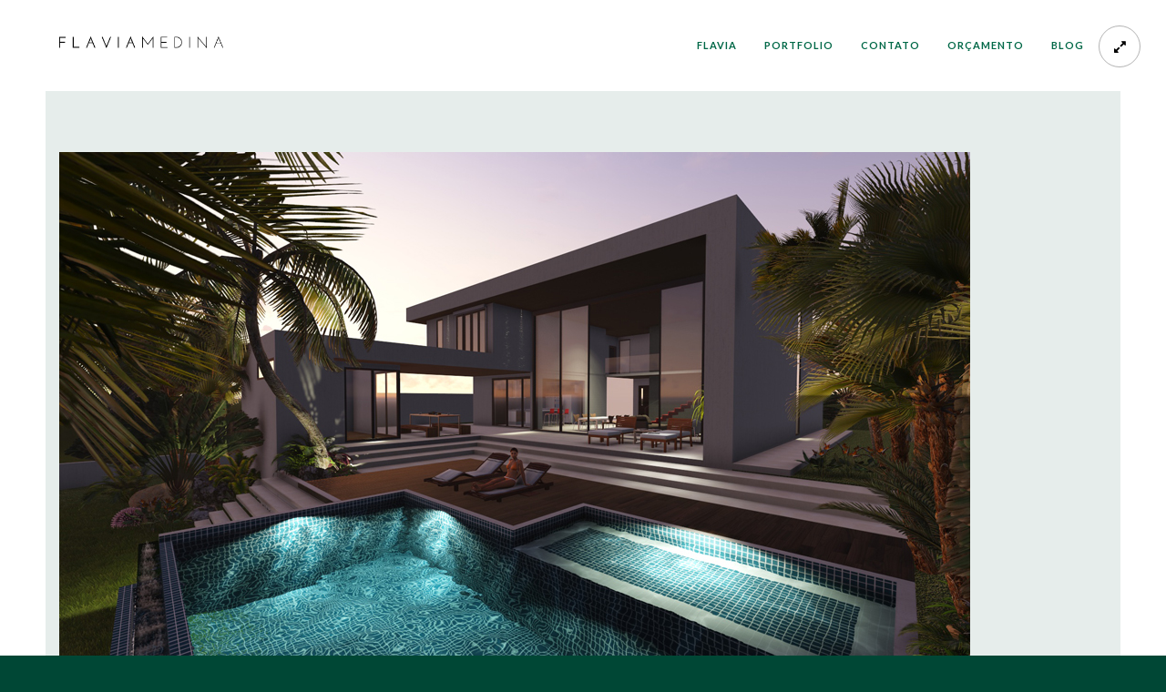

--- FILE ---
content_type: text/html; charset=UTF-8
request_url: https://flaviamedina.com.br/arquitetura-interiores-jundiai-casa-portal-colina-projeto-18/
body_size: 12878
content:
<!doctype html>
<html lang="pt-BR">
<head>
	<meta http-equiv="Content-Type" content="text/html; charset=UTF-8" />
	<meta name="viewport" content="width=device-width, initial-scale=1, maximum-scale=1" />
	<link rel="profile" href="http://gmpg.org/xfn/11" />
	<link rel="pingback" href="https://flaviamedina.com.br/xmlrpc.php" />
	<link rel="shortcut icon" href="https://flaviamedina.com.br/wp-content/uploads/2023/12/flavia.gif" /><title>arquitetura-interiores-jundiai-casa-portal-colina-projeto-18 &#8211; FLAVIA MEDINA | ARQUITETURA &amp; INTERIORES</title>
<meta name='robots' content='max-image-preview:large' />
<!-- Jetpack Site Verification Tags -->
<meta name="google-site-verification" content="OdGolep_PF5LSXllOWdFJqmuFpMnBFWuSaZn7bi6gDk" />
<link rel='dns-prefetch' href='//www.googletagmanager.com' />
<link rel='dns-prefetch' href='//stats.wp.com' />
<link rel='dns-prefetch' href='//fonts.googleapis.com' />
<link rel='dns-prefetch' href='//widgets.wp.com' />
<link rel='dns-prefetch' href='//s0.wp.com' />
<link rel='dns-prefetch' href='//0.gravatar.com' />
<link rel='dns-prefetch' href='//1.gravatar.com' />
<link rel='dns-prefetch' href='//2.gravatar.com' />
<link rel='preconnect' href='//i0.wp.com' />
<link href='https://fonts.gstatic.com' crossorigin rel='preconnect' />
<link rel='preconnect' href='//c0.wp.com' />
<link rel="alternate" type="application/rss+xml" title="Feed para FLAVIA MEDINA | ARQUITETURA &amp; INTERIORES &raquo;" href="https://flaviamedina.com.br/feed/" />
<link rel="alternate" type="application/rss+xml" title="Feed de comentários para FLAVIA MEDINA | ARQUITETURA &amp; INTERIORES &raquo;" href="https://flaviamedina.com.br/comments/feed/" />
<link rel="alternate" type="application/rss+xml" title="Feed de comentários para FLAVIA MEDINA | ARQUITETURA &amp; INTERIORES &raquo; arquitetura-interiores-jundiai-casa-portal-colina-projeto-18" href="https://flaviamedina.com.br/feed/?attachment_id=2101" />
<link rel="alternate" title="oEmbed (JSON)" type="application/json+oembed" href="https://flaviamedina.com.br/wp-json/oembed/1.0/embed?url=https%3A%2F%2Fflaviamedina.com.br%2Farquitetura-interiores-jundiai-casa-portal-colina-projeto-18%2F" />
<link rel="alternate" title="oEmbed (XML)" type="text/xml+oembed" href="https://flaviamedina.com.br/wp-json/oembed/1.0/embed?url=https%3A%2F%2Fflaviamedina.com.br%2Farquitetura-interiores-jundiai-casa-portal-colina-projeto-18%2F&#038;format=xml" />
<link rel='stylesheet' id='all-css-e6b9735ff3c7845f65dae16d3275892d' href='https://flaviamedina.com.br/wp-content/boost-cache/static/6f3d6303f0.min.css' type='text/css' media='all' />
<link rel='stylesheet' id='screen-css-ba03b933d75319f5d4992a45971b1953' href='https://flaviamedina.com.br/wp-content/boost-cache/static/ec29789db0.min.css' type='text/css' media='screen' />
<style id='ResponsiveCSS-inline-css'>
.pace,.theme-is-dark .pace { background-image: url(https://flaviamedina.com.br/wp-content/uploads/2023/12/flaviamedina.gif); }
	.pace .pace-progress,.theme-is-dark .pace .pace-progress {
	background:#0d4238;
	background: linear-gradient(left, rgba(0,0,0,0) 0%,rgba(13,66,56,0.65) 100%);
	background: -moz-linear-gradient(left, rgba(0,0,0,0) 0%, rgba(13,66,56,0.65) 100%);
	background: -ms-linear-gradient(left, rgba(0,0,0,0) 0%,rgba(13,66,56,0.65) 100%);
	background: -o-linear-gradient(left, rgba(0,0,0,0) 0%,rgba(13,66,56,0.65) 100%);
	background: -webkit-gradient(linear, left top, right top, color-stop(0%,rgba(0,0,0,0)), color-stop(100%,rgba(13,66,56,0.65)));
	background: -webkit-linear-gradient(left, rgba(0,0,0,0) 0%,rgba(13,66,56,0.65) 100%);
	filter: progid:DXImageTransform.Microsoft.gradient( startColorstr='#0d4238', endColorstr='#0d4238',GradientType=1 );
	}
	
	.pace,.theme-is-dark .pace, .preloader-cover-screen,.theme-is-dark .preloader-cover-screen {
	background-color:#8c947d;
	}
	.logo img { width: 180px; }.stickymenu-zone.sticky-menu-activate .logo img { height:auto; width: 100px; }.logo img { top: 40px; }.vertical-logoimage { width: 300px; }.logo-mobile .logoimage { width: 217px; }.logo-mobile .logoimage { height: auto; }.grid-preloader-accent{fill:#0d4238;}.pace { background-size: 190px auto; }.homemenu ul li a, .header-cart i,.sticky-menu-activate .homemenu ul li a,.stickymenu-zone.sticky-menu-activate .homemenu ul li a{color:#006847;}.homemenu .sf-menu li.menu-item a:before{border-color:#006847;}.homemenu li.current-menu-parent > a{color:#2ca389;}
	@media only screen and (max-width: 1024px) {
		
	}
	@media only screen and (min-width: 768px) and (max-width: 959px) {
		
	}
	@media only screen and (max-width: 767px) {
		
	}
	@media only screen and (min-width: 480px) and (max-width: 767px) {
		
	}.column-gridblock-icon:after { background: rgba(135,186,168, 0.9); }.column-gridblock-icon:hover:after { background: rgba(135,186,168, 1); }.title-container { display:none; }
/*# sourceURL=ResponsiveCSS-inline-css */
</style>
<style id='wp-img-auto-sizes-contain-inline-css'>
img:is([sizes=auto i],[sizes^="auto," i]){contain-intrinsic-size:3000px 1500px}
/*# sourceURL=wp-img-auto-sizes-contain-inline-css */
</style>
<style id='wp-emoji-styles-inline-css'>

	img.wp-smiley, img.emoji {
		display: inline !important;
		border: none !important;
		box-shadow: none !important;
		height: 1em !important;
		width: 1em !important;
		margin: 0 0.07em !important;
		vertical-align: -0.1em !important;
		background: none !important;
		padding: 0 !important;
	}
/*# sourceURL=wp-emoji-styles-inline-css */
</style>
<style id='wp-block-library-inline-css'>
:root{--wp-block-synced-color:#7a00df;--wp-block-synced-color--rgb:122,0,223;--wp-bound-block-color:var(--wp-block-synced-color);--wp-editor-canvas-background:#ddd;--wp-admin-theme-color:#007cba;--wp-admin-theme-color--rgb:0,124,186;--wp-admin-theme-color-darker-10:#006ba1;--wp-admin-theme-color-darker-10--rgb:0,107,160.5;--wp-admin-theme-color-darker-20:#005a87;--wp-admin-theme-color-darker-20--rgb:0,90,135;--wp-admin-border-width-focus:2px}@media (min-resolution:192dpi){:root{--wp-admin-border-width-focus:1.5px}}.wp-element-button{cursor:pointer}:root .has-very-light-gray-background-color{background-color:#eee}:root .has-very-dark-gray-background-color{background-color:#313131}:root .has-very-light-gray-color{color:#eee}:root .has-very-dark-gray-color{color:#313131}:root .has-vivid-green-cyan-to-vivid-cyan-blue-gradient-background{background:linear-gradient(135deg,#00d084,#0693e3)}:root .has-purple-crush-gradient-background{background:linear-gradient(135deg,#34e2e4,#4721fb 50%,#ab1dfe)}:root .has-hazy-dawn-gradient-background{background:linear-gradient(135deg,#faaca8,#dad0ec)}:root .has-subdued-olive-gradient-background{background:linear-gradient(135deg,#fafae1,#67a671)}:root .has-atomic-cream-gradient-background{background:linear-gradient(135deg,#fdd79a,#004a59)}:root .has-nightshade-gradient-background{background:linear-gradient(135deg,#330968,#31cdcf)}:root .has-midnight-gradient-background{background:linear-gradient(135deg,#020381,#2874fc)}:root{--wp--preset--font-size--normal:16px;--wp--preset--font-size--huge:42px}.has-regular-font-size{font-size:1em}.has-larger-font-size{font-size:2.625em}.has-normal-font-size{font-size:var(--wp--preset--font-size--normal)}.has-huge-font-size{font-size:var(--wp--preset--font-size--huge)}.has-text-align-center{text-align:center}.has-text-align-left{text-align:left}.has-text-align-right{text-align:right}.has-fit-text{white-space:nowrap!important}#end-resizable-editor-section{display:none}.aligncenter{clear:both}.items-justified-left{justify-content:flex-start}.items-justified-center{justify-content:center}.items-justified-right{justify-content:flex-end}.items-justified-space-between{justify-content:space-between}.screen-reader-text{border:0;clip-path:inset(50%);height:1px;margin:-1px;overflow:hidden;padding:0;position:absolute;width:1px;word-wrap:normal!important}.screen-reader-text:focus{background-color:#ddd;clip-path:none;color:#444;display:block;font-size:1em;height:auto;left:5px;line-height:normal;padding:15px 23px 14px;text-decoration:none;top:5px;width:auto;z-index:100000}html :where(.has-border-color){border-style:solid}html :where([style*=border-top-color]){border-top-style:solid}html :where([style*=border-right-color]){border-right-style:solid}html :where([style*=border-bottom-color]){border-bottom-style:solid}html :where([style*=border-left-color]){border-left-style:solid}html :where([style*=border-width]){border-style:solid}html :where([style*=border-top-width]){border-top-style:solid}html :where([style*=border-right-width]){border-right-style:solid}html :where([style*=border-bottom-width]){border-bottom-style:solid}html :where([style*=border-left-width]){border-left-style:solid}html :where(img[class*=wp-image-]){height:auto;max-width:100%}:where(figure){margin:0 0 1em}html :where(.is-position-sticky){--wp-admin--admin-bar--position-offset:var(--wp-admin--admin-bar--height,0px)}@media screen and (max-width:600px){html :where(.is-position-sticky){--wp-admin--admin-bar--position-offset:0px}}

/*# sourceURL=wp-block-library-inline-css */
</style><style id='global-styles-inline-css'>
:root{--wp--preset--aspect-ratio--square: 1;--wp--preset--aspect-ratio--4-3: 4/3;--wp--preset--aspect-ratio--3-4: 3/4;--wp--preset--aspect-ratio--3-2: 3/2;--wp--preset--aspect-ratio--2-3: 2/3;--wp--preset--aspect-ratio--16-9: 16/9;--wp--preset--aspect-ratio--9-16: 9/16;--wp--preset--color--black: #000000;--wp--preset--color--cyan-bluish-gray: #abb8c3;--wp--preset--color--white: #ffffff;--wp--preset--color--pale-pink: #f78da7;--wp--preset--color--vivid-red: #cf2e2e;--wp--preset--color--luminous-vivid-orange: #ff6900;--wp--preset--color--luminous-vivid-amber: #fcb900;--wp--preset--color--light-green-cyan: #7bdcb5;--wp--preset--color--vivid-green-cyan: #00d084;--wp--preset--color--pale-cyan-blue: #8ed1fc;--wp--preset--color--vivid-cyan-blue: #0693e3;--wp--preset--color--vivid-purple: #9b51e0;--wp--preset--color--gray: #676767;--wp--preset--color--light-gray: #eeeeee;--wp--preset--color--dark-gray: #333333;--wp--preset--gradient--vivid-cyan-blue-to-vivid-purple: linear-gradient(135deg,rgb(6,147,227) 0%,rgb(155,81,224) 100%);--wp--preset--gradient--light-green-cyan-to-vivid-green-cyan: linear-gradient(135deg,rgb(122,220,180) 0%,rgb(0,208,130) 100%);--wp--preset--gradient--luminous-vivid-amber-to-luminous-vivid-orange: linear-gradient(135deg,rgb(252,185,0) 0%,rgb(255,105,0) 100%);--wp--preset--gradient--luminous-vivid-orange-to-vivid-red: linear-gradient(135deg,rgb(255,105,0) 0%,rgb(207,46,46) 100%);--wp--preset--gradient--very-light-gray-to-cyan-bluish-gray: linear-gradient(135deg,rgb(238,238,238) 0%,rgb(169,184,195) 100%);--wp--preset--gradient--cool-to-warm-spectrum: linear-gradient(135deg,rgb(74,234,220) 0%,rgb(151,120,209) 20%,rgb(207,42,186) 40%,rgb(238,44,130) 60%,rgb(251,105,98) 80%,rgb(254,248,76) 100%);--wp--preset--gradient--blush-light-purple: linear-gradient(135deg,rgb(255,206,236) 0%,rgb(152,150,240) 100%);--wp--preset--gradient--blush-bordeaux: linear-gradient(135deg,rgb(254,205,165) 0%,rgb(254,45,45) 50%,rgb(107,0,62) 100%);--wp--preset--gradient--luminous-dusk: linear-gradient(135deg,rgb(255,203,112) 0%,rgb(199,81,192) 50%,rgb(65,88,208) 100%);--wp--preset--gradient--pale-ocean: linear-gradient(135deg,rgb(255,245,203) 0%,rgb(182,227,212) 50%,rgb(51,167,181) 100%);--wp--preset--gradient--electric-grass: linear-gradient(135deg,rgb(202,248,128) 0%,rgb(113,206,126) 100%);--wp--preset--gradient--midnight: linear-gradient(135deg,rgb(2,3,129) 0%,rgb(40,116,252) 100%);--wp--preset--font-size--small: 13px;--wp--preset--font-size--medium: 20px;--wp--preset--font-size--large: 36px;--wp--preset--font-size--x-large: 42px;--wp--preset--spacing--20: 0.44rem;--wp--preset--spacing--30: 0.67rem;--wp--preset--spacing--40: 1rem;--wp--preset--spacing--50: 1.5rem;--wp--preset--spacing--60: 2.25rem;--wp--preset--spacing--70: 3.38rem;--wp--preset--spacing--80: 5.06rem;--wp--preset--shadow--natural: 6px 6px 9px rgba(0, 0, 0, 0.2);--wp--preset--shadow--deep: 12px 12px 50px rgba(0, 0, 0, 0.4);--wp--preset--shadow--sharp: 6px 6px 0px rgba(0, 0, 0, 0.2);--wp--preset--shadow--outlined: 6px 6px 0px -3px rgb(255, 255, 255), 6px 6px rgb(0, 0, 0);--wp--preset--shadow--crisp: 6px 6px 0px rgb(0, 0, 0);}:where(.is-layout-flex){gap: 0.5em;}:where(.is-layout-grid){gap: 0.5em;}body .is-layout-flex{display: flex;}.is-layout-flex{flex-wrap: wrap;align-items: center;}.is-layout-flex > :is(*, div){margin: 0;}body .is-layout-grid{display: grid;}.is-layout-grid > :is(*, div){margin: 0;}:where(.wp-block-columns.is-layout-flex){gap: 2em;}:where(.wp-block-columns.is-layout-grid){gap: 2em;}:where(.wp-block-post-template.is-layout-flex){gap: 1.25em;}:where(.wp-block-post-template.is-layout-grid){gap: 1.25em;}.has-black-color{color: var(--wp--preset--color--black) !important;}.has-cyan-bluish-gray-color{color: var(--wp--preset--color--cyan-bluish-gray) !important;}.has-white-color{color: var(--wp--preset--color--white) !important;}.has-pale-pink-color{color: var(--wp--preset--color--pale-pink) !important;}.has-vivid-red-color{color: var(--wp--preset--color--vivid-red) !important;}.has-luminous-vivid-orange-color{color: var(--wp--preset--color--luminous-vivid-orange) !important;}.has-luminous-vivid-amber-color{color: var(--wp--preset--color--luminous-vivid-amber) !important;}.has-light-green-cyan-color{color: var(--wp--preset--color--light-green-cyan) !important;}.has-vivid-green-cyan-color{color: var(--wp--preset--color--vivid-green-cyan) !important;}.has-pale-cyan-blue-color{color: var(--wp--preset--color--pale-cyan-blue) !important;}.has-vivid-cyan-blue-color{color: var(--wp--preset--color--vivid-cyan-blue) !important;}.has-vivid-purple-color{color: var(--wp--preset--color--vivid-purple) !important;}.has-black-background-color{background-color: var(--wp--preset--color--black) !important;}.has-cyan-bluish-gray-background-color{background-color: var(--wp--preset--color--cyan-bluish-gray) !important;}.has-white-background-color{background-color: var(--wp--preset--color--white) !important;}.has-pale-pink-background-color{background-color: var(--wp--preset--color--pale-pink) !important;}.has-vivid-red-background-color{background-color: var(--wp--preset--color--vivid-red) !important;}.has-luminous-vivid-orange-background-color{background-color: var(--wp--preset--color--luminous-vivid-orange) !important;}.has-luminous-vivid-amber-background-color{background-color: var(--wp--preset--color--luminous-vivid-amber) !important;}.has-light-green-cyan-background-color{background-color: var(--wp--preset--color--light-green-cyan) !important;}.has-vivid-green-cyan-background-color{background-color: var(--wp--preset--color--vivid-green-cyan) !important;}.has-pale-cyan-blue-background-color{background-color: var(--wp--preset--color--pale-cyan-blue) !important;}.has-vivid-cyan-blue-background-color{background-color: var(--wp--preset--color--vivid-cyan-blue) !important;}.has-vivid-purple-background-color{background-color: var(--wp--preset--color--vivid-purple) !important;}.has-black-border-color{border-color: var(--wp--preset--color--black) !important;}.has-cyan-bluish-gray-border-color{border-color: var(--wp--preset--color--cyan-bluish-gray) !important;}.has-white-border-color{border-color: var(--wp--preset--color--white) !important;}.has-pale-pink-border-color{border-color: var(--wp--preset--color--pale-pink) !important;}.has-vivid-red-border-color{border-color: var(--wp--preset--color--vivid-red) !important;}.has-luminous-vivid-orange-border-color{border-color: var(--wp--preset--color--luminous-vivid-orange) !important;}.has-luminous-vivid-amber-border-color{border-color: var(--wp--preset--color--luminous-vivid-amber) !important;}.has-light-green-cyan-border-color{border-color: var(--wp--preset--color--light-green-cyan) !important;}.has-vivid-green-cyan-border-color{border-color: var(--wp--preset--color--vivid-green-cyan) !important;}.has-pale-cyan-blue-border-color{border-color: var(--wp--preset--color--pale-cyan-blue) !important;}.has-vivid-cyan-blue-border-color{border-color: var(--wp--preset--color--vivid-cyan-blue) !important;}.has-vivid-purple-border-color{border-color: var(--wp--preset--color--vivid-purple) !important;}.has-vivid-cyan-blue-to-vivid-purple-gradient-background{background: var(--wp--preset--gradient--vivid-cyan-blue-to-vivid-purple) !important;}.has-light-green-cyan-to-vivid-green-cyan-gradient-background{background: var(--wp--preset--gradient--light-green-cyan-to-vivid-green-cyan) !important;}.has-luminous-vivid-amber-to-luminous-vivid-orange-gradient-background{background: var(--wp--preset--gradient--luminous-vivid-amber-to-luminous-vivid-orange) !important;}.has-luminous-vivid-orange-to-vivid-red-gradient-background{background: var(--wp--preset--gradient--luminous-vivid-orange-to-vivid-red) !important;}.has-very-light-gray-to-cyan-bluish-gray-gradient-background{background: var(--wp--preset--gradient--very-light-gray-to-cyan-bluish-gray) !important;}.has-cool-to-warm-spectrum-gradient-background{background: var(--wp--preset--gradient--cool-to-warm-spectrum) !important;}.has-blush-light-purple-gradient-background{background: var(--wp--preset--gradient--blush-light-purple) !important;}.has-blush-bordeaux-gradient-background{background: var(--wp--preset--gradient--blush-bordeaux) !important;}.has-luminous-dusk-gradient-background{background: var(--wp--preset--gradient--luminous-dusk) !important;}.has-pale-ocean-gradient-background{background: var(--wp--preset--gradient--pale-ocean) !important;}.has-electric-grass-gradient-background{background: var(--wp--preset--gradient--electric-grass) !important;}.has-midnight-gradient-background{background: var(--wp--preset--gradient--midnight) !important;}.has-small-font-size{font-size: var(--wp--preset--font-size--small) !important;}.has-medium-font-size{font-size: var(--wp--preset--font-size--medium) !important;}.has-large-font-size{font-size: var(--wp--preset--font-size--large) !important;}.has-x-large-font-size{font-size: var(--wp--preset--font-size--x-large) !important;}
/*# sourceURL=global-styles-inline-css */
</style>

<style id='classic-theme-styles-inline-css'>
/*! This file is auto-generated */
.wp-block-button__link{color:#fff;background-color:#32373c;border-radius:9999px;box-shadow:none;text-decoration:none;padding:calc(.667em + 2px) calc(1.333em + 2px);font-size:1.125em}.wp-block-file__button{background:#32373c;color:#fff;text-decoration:none}
/*# sourceURL=/wp-includes/css/classic-themes.min.css */
</style>
<link rel='stylesheet' id='kinetika-fonts-css' href='//fonts.googleapis.com/css?family=Lato%3A100%2C100i%2C300%2C300i%2C400%2C400i%2C700%2C700i%2C900%2C900i%7CCrimson%2BText%3A400%2C400italic%2C600%2C600italic%2C700%2C700italic%7CPT+Mono&#038;ver=1.0.0' media='all' />


<script data-jetpack-boost="ignore" type="text/javascript" src="https://flaviamedina.com.br/wp-includes/js/jquery/jquery.min.js?ver=3.7.1" id="jquery-core-js"></script>




<!-- Snippet da etiqueta do Google (gtag.js) adicionado pelo Site Kit -->
<!-- Snippet do Google Análises adicionado pelo Site Kit -->


<link rel="https://api.w.org/" href="https://flaviamedina.com.br/wp-json/" /><link rel="alternate" title="JSON" type="application/json" href="https://flaviamedina.com.br/wp-json/wp/v2/media/2101" /><link rel="EditURI" type="application/rsd+xml" title="RSD" href="https://flaviamedina.com.br/xmlrpc.php?rsd" />
<meta name="generator" content="WordPress 6.9" />
<link rel="canonical" href="https://flaviamedina.com.br/arquitetura-interiores-jundiai-casa-portal-colina-projeto-18/" />
<link rel='shortlink' href='https://wp.me/agWAHF-xT' />
<meta name="generator" content="Site Kit by Google 1.170.0" />	<style>img#wpstats{display:none}</style>
		
<meta name="description" content="arquitetura-interiores-jundiai-casa-portal-colina-projeto-18" />
<style type="text/css" id="custom-background-css">
body.custom-background { background-color: #004735; }
</style>
	
<!-- Jetpack Open Graph Tags -->
<meta property="og:type" content="article" />
<meta property="og:title" content="arquitetura-interiores-jundiai-casa-portal-colina-projeto-18" />
<meta property="og:url" content="https://flaviamedina.com.br/arquitetura-interiores-jundiai-casa-portal-colina-projeto-18/" />
<meta property="og:description" content="arquitetura-interiores-jundiai-casa-portal-colina-projeto-18" />
<meta property="article:published_time" content="2016-10-15T23:02:49+00:00" />
<meta property="article:modified_time" content="2016-10-15T23:05:44+00:00" />
<meta property="og:site_name" content="FLAVIA MEDINA | ARQUITETURA &amp; INTERIORES" />
<meta property="og:image" content="https://flaviamedina.com.br/wp-content/uploads/2016/10/arquitetura-interiores-jundiai-casa-portal-colina-projeto-18.jpg" />
<meta property="og:image:alt" content="arquitetura-interiores-jundiai-casa-portal-colina-projeto-18" />
<meta property="og:locale" content="pt_BR" />
<meta name="twitter:text:title" content="arquitetura-interiores-jundiai-casa-portal-colina-projeto-18" />
<meta name="twitter:image" content="https://i0.wp.com/flaviamedina.com.br/wp-content/uploads/2016/10/arquitetura-interiores-jundiai-casa-portal-colina-projeto-18.jpg?fit=1000%2C563&#038;ssl=1&#038;w=640" />
<meta name="twitter:image:alt" content="arquitetura-interiores-jundiai-casa-portal-colina-projeto-18" />
<meta name="twitter:card" content="summary_large_image" />

<!-- End Jetpack Open Graph Tags -->
</head>
<body class="attachment wp-singular attachment-template-default single single-attachment postid-2101 attachmentid-2101 attachment-jpeg custom-background wp-theme-kinetika rightclick-block theme-is-light boxed-site-layout left-logo page-is-not-fullscreen page-without-title no-title-background theme-fullwidth body-dashboard-push footer-is-on">
<div id="dimmer"><div class="dimmer-outer"><div class="dimmer-inner"><div class="dimmer-text">Todos os direitos reservados a Flavia Medina Arquitetura</div></div></div></div><div class="preloader-cover-screen"></div><div class="responsive-menu-wrap">
	<span class="mobile-menu-icon"><i class="mobile-menu-icon-toggle feather-icon-menu"></i></span>
	<div class="mobile-menu-toggle">
				<div class="logo-mobile">
						<a href="https://flaviamedina.com.br/"><img class="logoimage" src="https://flaviamedina.com.br/wp-content/uploads/2023/12/flaviamedina.gif" alt="logo" /></a>				</div>
	</div>
</div>
<div class="responsive-mobile-menu">
		<div class="mobile-wpml-lang-selector-wrap">
			</div>
		<div class="mobile-social-header">				
	<div class="footer-column"></div>	</div>
	<form method="get" id="mobile-searchform" action="https://flaviamedina.com.br/">
<input type="text" value="" name="s" id="ms" class="right" />
<button id="mobile-searchbutton" title="Search" type="submit"><i class="feather-icon-search"></i></button>
</form>	<nav>
	<ul id="menu-menu-principal" class="mtree"><li id="menu-item-1652" class="menu-item menu-item-type-post_type menu-item-object-page menu-item-1652"><a href="https://flaviamedina.com.br/arquiteta-perfil/">Flavia</a></li>
<li id="menu-item-2550" class="menu-item menu-item-type-post_type menu-item-object-page menu-item-2550"><a href="https://flaviamedina.com.br/projetos-arquitetura-interiores/">Portfolio</a></li>
<li id="menu-item-175" class="menu-item menu-item-type-custom menu-item-object-custom menu-item-has-children menu-item-175"><a href="http://flaviamedina.com.br/contato/">Contato</a>
<ul class="sub-menu">
	<li id="menu-item-2957" class="menu-item menu-item-type-custom menu-item-object-custom menu-item-2957"><a href="https://forms.gle/B3Fqc4qVpCSpFwtk8">Seja um parceiro</a></li>
	<li id="menu-item-2956" class="menu-item menu-item-type-custom menu-item-object-custom menu-item-2956"><a href="https://goo.gl/forms/n8o8ypi2Devmbxbi1">Trabalhe Conosco</a></li>
</ul>
</li>
<li id="menu-item-2713" class="menu-item menu-item-type-post_type menu-item-object-page menu-item-2713"><a href="https://flaviamedina.com.br/orcamento-projeto-de-arquitetura-interiores-paisagismo-consultoria/">Orçamento</a></li>
<li id="menu-item-4497" class="menu-item menu-item-type-post_type menu-item-object-page menu-item-4497"><a href="https://flaviamedina.com.br/blog/">blog</a></li>
</ul>	</nav>
	<div class="cleafix"></div>
</div><div class="mtheme-fullscreen-toggle fullscreen-toggle-off"><i class="fa fa-expand"></i></div>	<div class="stickymenu-zone outer-wrap">
		<div class="outer-header-wrap clearfix">
			<nav>
				<div class="mainmenu-navigation">
						<div class="header-logo-section"><div class="logo"><a href="https://flaviamedina.com.br/"><img class="logo-theme-main" src="https://flaviamedina.com.br/wp-content/uploads/2023/12/flaviamedina.gif" alt="logo" /></a></div></div>								<div class="homemenu">
							<ul id="menu-menu-principal-1" class="sf-menu mtheme-left-menu"><li class="menu-item menu-item-type-post_type menu-item-object-page menu-item-1652"><a href="https://flaviamedina.com.br/arquiteta-perfil/">Flavia</a></li>
<li class="menu-item menu-item-type-post_type menu-item-object-page menu-item-2550"><a href="https://flaviamedina.com.br/projetos-arquitetura-interiores/">Portfolio</a></li>
<li class="menu-item menu-item-type-custom menu-item-object-custom menu-item-has-children menu-item-175"><a href="http://flaviamedina.com.br/contato/">Contato</a>
<ul class="sub-menu">
	<li class="menu-item menu-item-type-custom menu-item-object-custom menu-item-2957"><a href="https://forms.gle/B3Fqc4qVpCSpFwtk8">Seja um parceiro</a></li>
	<li class="menu-item menu-item-type-custom menu-item-object-custom menu-item-2956"><a href="https://goo.gl/forms/n8o8ypi2Devmbxbi1">Trabalhe Conosco</a></li>
</ul>
</li>
<li class="menu-item menu-item-type-post_type menu-item-object-page menu-item-2713"><a href="https://flaviamedina.com.br/orcamento-projeto-de-arquitetura-interiores-paisagismo-consultoria/">Orçamento</a></li>
<li class="menu-item menu-item-type-post_type menu-item-object-page menu-item-4497"><a href="https://flaviamedina.com.br/blog/">blog</a></li>
</ul>							</div>
											</div>
			</nav>
		</div>
	</div>
		<div class="wpml-lang-selector-wrap">
			</div>
	<div id="home" class="container-wrapper container-fullwidth"><div class="title-container-outer-wrap">
	<div class="title-container-wrap">
	<div class="title-container clearfix">
						<div class="entry-title">
					<h1 class="entry-title">
										arquitetura-interiores-jundiai-casa-portal-colina-projeto-18						</h1>
					</div>
			</div>
	</div>
</div><div class="vertical-left-bar"></div><div class="vertical-right-bar"></div><div class="container clearfix">				<div id="post-2101" class="post-2101 attachment type-attachment status-inherit hentry">
			<div class="entry-wrapper entry-content clearfix">
													<a data-lightbox="magnific-image-gallery" class="" title="arquitetura-interiores-jundiai-casa-portal-colina-projeto-18" href="https://flaviamedina.com.br/wp-content/uploads/2016/10/arquitetura-interiores-jundiai-casa-portal-colina-projeto-18.jpg">								<img src="https://flaviamedina.com.br/wp-content/uploads/2016/10/arquitetura-interiores-jundiai-casa-portal-colina-projeto-18.jpg" alt="" />							</a>
													
						<div class="navigation">
							<div class="nav-previous">
														<span>&nbsp;</span>
							<a href='https://flaviamedina.com.br/arquitetura-interiores-jundiai-casa-portal-colina-projeto-17/'><i class="feather-icon-arrow-left"></i></a>							
							</div>
							<div class="nav-lightbox">
								<a data-lightbox="magnific-image-gallery" class="" title="arquitetura-interiores-jundiai-casa-portal-colina-projeto-18" href="https://flaviamedina.com.br/wp-content/uploads/2016/10/arquitetura-interiores-jundiai-casa-portal-colina-projeto-18.jpg">									<i class="feather-icon-search"></i>								</a>
							</div>
							<div class="nav-next">
														<a href='https://flaviamedina.com.br/arquitetura-interiores-jundiai-casa-portal-colina-projeto-19/'><i class="feather-icon-arrow-right"></i></a>							</div>
						</div><!-- #nav-below -->
						
						<div class="entry-attachment">
																		</div><!-- .entry-attachment -->
			
						<p>arquitetura-interiores-jundiai-casa-portal-colina-projeto-18</p>
<div class='sharedaddy sd-block sd-like jetpack-likes-widget-wrapper jetpack-likes-widget-unloaded' id='like-post-wrapper-250385491-2101-697189c26a087' data-src='https://widgets.wp.com/likes/?ver=15.4#blog_id=250385491&amp;post_id=2101&amp;origin=flaviamedina.com.br&amp;obj_id=250385491-2101-697189c26a087' data-name='like-post-frame-250385491-2101-697189c26a087' data-title='Curtir ou reblogar'><h3 class="sd-title">Curtir isso:</h3><div class='likes-widget-placeholder post-likes-widget-placeholder' style='height: 55px;'><span class='button'><span>Curtir</span></span> <span class="loading">Carregando...</span></div><span class='sd-text-color'></span><a class='sd-link-color'></a></div>
		<div class="always-center">
				<ul class="portfolio-share">
<li class="share-this-fa-facebook"><a title="Share" target="_blank" href="http://www.facebook.com/sharer.php?u=https://flaviamedina.com.br/arquitetura-interiores-jundiai-casa-portal-colina-projeto-18/&#038;t=arquitetura-interiores-jundiai-casa-portal-colina-projeto-18"><i class="fa fa-facebook"></i></a></li><li class="share-this-fa-twitter"><a title="Share" target="_blank" href="http://twitter.com/home?status=arquitetura-interiores-jundiai-casa-portal-colina-projeto-18+https://flaviamedina.com.br/arquitetura-interiores-jundiai-casa-portal-colina-projeto-18/"><i class="fa fa-twitter"></i></a></li><li class="share-this-fa-linkedin"><a title="Share" target="_blank" href="http://linkedin.com/shareArticle?mini=true&#038;url=https://flaviamedina.com.br/arquitetura-interiores-jundiai-casa-portal-colina-projeto-18/&#038;title=arquitetura-interiores-jundiai-casa-portal-colina-projeto-18"><i class="fa fa-linkedin"></i></a></li><li class="share-this-fa-google-plus"><a title="Share" target="_blank" href="https://plus.google.com/share?url=https://flaviamedina.com.br/arquitetura-interiores-jundiai-casa-portal-colina-projeto-18/"><i class="fa fa-google-plus"></i></a></li><li class="share-this-fa-reddit"><a title="Share" target="_blank" href="http://reddit.com/submit?url=https://flaviamedina.com.br/arquitetura-interiores-jundiai-casa-portal-colina-projeto-18/&#038;title=arquitetura-interiores-jundiai-casa-portal-colina-projeto-18"><i class="fa fa-reddit"></i></a></li><li class="share-this-fa-tumblr"><a title="Share" target="_blank" href="http://www.tumblr.com/share/link?url=https://flaviamedina.com.br/arquitetura-interiores-jundiai-casa-portal-colina-projeto-18/&#038;name=arquitetura-interiores-jundiai-casa-portal-colina-projeto-18&#038;description=arquitetura-interiores-jundiai-casa-portal-colina-projeto-18"><i class="fa fa-tumblr"></i></a></li><li class="share-this-fa-pinterest"><a title="Share" target="_blank" href="http://pinterest.com/pin/create/bookmarklet/?media=https://i0.wp.com/flaviamedina.com.br/wp-content/uploads/2016/10/arquitetura-interiores-jundiai-casa-portal-colina-projeto-18.jpg?fit=1000%2C563&#038;ssl=1&#038;url=https://flaviamedina.com.br/arquitetura-interiores-jundiai-casa-portal-colina-projeto-18/&#038;is_video=false&#038;description=arquitetura-interiores-jundiai-casa-portal-colina-projeto-18"><i class="fa fa-pinterest"></i></a></li><li class="share-this-fa-envelope"><a title="Share" target="_blank" href="mailto:email@address.com?subject=Interesting%20Link&#038;body=arquitetura-interiores-jundiai-casa-portal-colina-projeto-18%20https://flaviamedina.com.br/arquitetura-interiores-jundiai-casa-portal-colina-projeto-18/"><i class="fa fa-envelope"></i></a></li><li class="share-indicate">Share</li>
</ul>		</div>
						
<!-- You can start editing here. -->

			<!-- If comments are open, but there are no comments. -->

	 
<div id="commentform-section">	<div id="respond" class="comment-respond">
		<h3 id="reply-title" class="comment-reply-title">Leave a reply <small><a rel="nofollow" id="cancel-comment-reply-link" href="/arquitetura-interiores-jundiai-casa-portal-colina-projeto-18/#respond" style="display:none;">Cancelar resposta</a></small></h3><p class="must-log-in">Você precisa fazer o <a href="https://flaviamedina.com.br/wp-login.php?redirect_to=https%3A%2F%2Fflaviamedina.com.br%2Farquitetura-interiores-jundiai-casa-portal-colina-projeto-18%2F">login</a> para publicar um comentário.</p>	</div><!-- #respond -->
	</div>
						<div class="clear"></div>			
					</div>
			</div>

<div class="contentclearfix clearfix"></div>
</div>
<footer>
<div id="goto-top" title="top of page"><i class="fa fa-chevron-up"></i></div>
	<div class="footer-container-wrap clearfix">
		<div class="footer-container clearfix">
			<div id="footer" class="sidebar widgetized clearfix">
				<div class="footer-column"><div class="sidebar-widget"><aside id="widget_contact_info-3" class="widget widget_contact_info"><h3>Escritório de Arquitetura - SP</h3><div itemscope itemtype="http://schema.org/LocalBusiness"><div class="confit-address" itemscope itemtype="http://schema.org/PostalAddress" itemprop="address"><a href="https://maps.google.com/maps?z=16&#038;q=av.%2Bdas%2Bna%C3%A7%C3%B5es%2Bunidas%2C%2B12555%2B-%2Bcidade%2Bmon%C3%A7%C3%B5es%2C%2Bs%C3%A3o%2Bpaulo%2B-%2Bsp%2C%2B04578-903" target="_blank" rel="noopener noreferrer">Av. das Nações Unidas, 12555 - Cidade Monções, São Paulo - SP, 04578-903</a></div><div class="confit-phone"><span itemprop="telephone">+55 11 4116-7330 (whatsapp)</span></div><div class="confit-email"><a href="mailto:arquiteta@flaviamedina.com.br">arquiteta@flaviamedina.com.br</a></div></div></aside></div></div>			</div>	
		</div>
	</div>
	<div id="copyright">Copyright &copy; 2026</div></footer>
</div>
<!-- YouTube Feeds JS -->

<!-- Instagram Feed JS -->













<script data-jetpack-boost="ignore" type='text/javascript' src='https://flaviamedina.com.br/wp-content/plugins/jetpack/_inc/build/likes/queuehandler.min.js?m=1768002850'></script>
<script data-jetpack-boost="ignore" id="wp-emoji-settings" type="application/json">
{"baseUrl":"https://s.w.org/images/core/emoji/17.0.2/72x72/","ext":".png","svgUrl":"https://s.w.org/images/core/emoji/17.0.2/svg/","svgExt":".svg","source":{"concatemoji":"https://flaviamedina.com.br/wp-includes/js/wp-emoji-release.min.js?ver=6.9"}}
</script>

	<iframe src='https://widgets.wp.com/likes/master.html?ver=20260122#ver=20260122&#038;lang=pt-br' scrolling='no' id='likes-master' name='likes-master' style='display:none;'></iframe>
	<div id='likes-other-gravatars' role="dialog" aria-hidden="true" tabindex="-1"><div class="likes-text"><span>%d</span></div><ul class="wpl-avatars sd-like-gravatars"></ul></div>
	<script>
if (document.location.protocol != "https:") {
    document.location = document.URL.replace(/^http:/i, "https:");
}
</script><script type='text/javascript' src='https://flaviamedina.com.br/wp-includes/js/jquery/jquery-migrate.min.js?m=1761961010'></script><script type="text/javascript" id="jquery-js-after">
/* <![CDATA[ */
var ajax_var={"url":"https:\/\/flaviamedina.com.br\/wp-admin\/admin-ajax.php","nonce":"ac9e50b07d"};
//# sourceURL=jquery-js-after
/* ]]> */
</script><script type='text/javascript' src='https://flaviamedina.com.br/wp-content/themes/kinetika/js/pace.min.js?m=1764093532'></script><script type="text/javascript" src="https://www.googletagmanager.com/gtag/js?id=G-D00FL175L3" id="google_gtagjs-js" async></script><script type="text/javascript" id="google_gtagjs-js-after">
/* <![CDATA[ */
window.dataLayer = window.dataLayer || [];function gtag(){dataLayer.push(arguments);}
gtag("set","linker",{"domains":["flaviamedina.com.br"]});
gtag("js", new Date());
gtag("set", "developer_id.dZTNiMT", true);
gtag("config", "G-D00FL175L3");
 window._googlesitekit = window._googlesitekit || {}; window._googlesitekit.throttledEvents = []; window._googlesitekit.gtagEvent = (name, data) => { var key = JSON.stringify( { name, data } ); if ( !! window._googlesitekit.throttledEvents[ key ] ) { return; } window._googlesitekit.throttledEvents[ key ] = true; setTimeout( () => { delete window._googlesitekit.throttledEvents[ key ]; }, 5 ); gtag( "event", name, { ...data, event_source: "site-kit" } ); }; 
//# sourceURL=google_gtagjs-js-after
/* ]]> */
</script><script type="text/javascript">
var mtheme_uri="https://flaviamedina.com.br/wp-content/themes/kinetika";
</script><script type="speculationrules">
{"prefetch":[{"source":"document","where":{"and":[{"href_matches":"/*"},{"not":{"href_matches":["/wp-*.php","/wp-admin/*","/wp-content/uploads/*","/wp-content/*","/wp-content/plugins/*","/wp-content/themes/kinetika/*","/*\\?(.+)"]}},{"not":{"selector_matches":"a[rel~=\"nofollow\"]"}},{"not":{"selector_matches":".no-prefetch, .no-prefetch a"}}]},"eagerness":"conservative"}]}
</script><script type="text/javascript">

</script><script type="text/javascript">
var sbiajaxurl = "https://flaviamedina.com.br/wp-admin/admin-ajax.php";
</script><script type='text/javascript' src='https://flaviamedina.com.br/wp-includes/js/dist/hooks.min.js?m=1764978374'></script><script type="text/javascript" src="https://flaviamedina.com.br/wp-includes/js/dist/i18n.min.js?ver=c26c3dc7bed366793375" id="wp-i18n-js"></script><script type="text/javascript" id="wp-i18n-js-after">
/* <![CDATA[ */
wp.i18n.setLocaleData( { 'text direction\u0004ltr': [ 'ltr' ] } );
//# sourceURL=wp-i18n-js-after
/* ]]> */
</script><script type='text/javascript' src='https://flaviamedina.com.br/wp-content/plugins/contact-form-7/includes/swv/js/index.js?m=1764602927'></script><script type="text/javascript" id="contact-form-7-js-translations">
/* <![CDATA[ */
( function( domain, translations ) {
	var localeData = translations.locale_data[ domain ] || translations.locale_data.messages;
	localeData[""].domain = domain;
	wp.i18n.setLocaleData( localeData, domain );
} )( "contact-form-7", {"translation-revision-date":"2025-05-19 13:41:20+0000","generator":"GlotPress\/4.0.3","domain":"messages","locale_data":{"messages":{"":{"domain":"messages","plural-forms":"nplurals=2; plural=n > 1;","lang":"pt_BR"},"Error:":["Erro:"]}},"comment":{"reference":"includes\/js\/index.js"}} );
//# sourceURL=contact-form-7-js-translations
/* ]]> */
</script><script type="text/javascript" id="contact-form-7-js-before">
/* <![CDATA[ */
var wpcf7 = {
    "api": {
        "root": "https:\/\/flaviamedina.com.br\/wp-json\/",
        "namespace": "contact-form-7\/v1"
    }
};
//# sourceURL=contact-form-7-js-before
/* ]]> */
</script><script type="text/javascript" src="https://flaviamedina.com.br/wp-content/plugins/contact-form-7/includes/js/index.js?ver=6.1.4" id="contact-form-7-js"></script><script type='text/javascript' src='https://flaviamedina.com.br/wp-content/boost-cache/static/06e49b34dd.min.js'></script><script type="text/javascript" src="https://flaviamedina.com.br/wp-content/themes/kinetika/js/classie.js" id="Classie-js"></script><script type='text/javascript' src='https://flaviamedina.com.br/wp-content/boost-cache/static/a6e9bc187e.min.js'></script><script type="text/javascript" id="jetpack-stats-js-before">
/* <![CDATA[ */
_stq = window._stq || [];
_stq.push([ "view", {"v":"ext","blog":"250385491","post":"2101","tz":"0","srv":"flaviamedina.com.br","j":"1:15.4"} ]);
_stq.push([ "clickTrackerInit", "250385491", "2101" ]);
//# sourceURL=jetpack-stats-js-before
/* ]]> */
</script><script type="text/javascript" src="https://stats.wp.com/e-202604.js" id="jetpack-stats-js" defer="defer" data-wp-strategy="defer"></script><script type="module">
/* <![CDATA[ */
/*! This file is auto-generated */
const a=JSON.parse(document.getElementById("wp-emoji-settings").textContent),o=(window._wpemojiSettings=a,"wpEmojiSettingsSupports"),s=["flag","emoji"];function i(e){try{var t={supportTests:e,timestamp:(new Date).valueOf()};sessionStorage.setItem(o,JSON.stringify(t))}catch(e){}}function c(e,t,n){e.clearRect(0,0,e.canvas.width,e.canvas.height),e.fillText(t,0,0);t=new Uint32Array(e.getImageData(0,0,e.canvas.width,e.canvas.height).data);e.clearRect(0,0,e.canvas.width,e.canvas.height),e.fillText(n,0,0);const a=new Uint32Array(e.getImageData(0,0,e.canvas.width,e.canvas.height).data);return t.every((e,t)=>e===a[t])}function p(e,t){e.clearRect(0,0,e.canvas.width,e.canvas.height),e.fillText(t,0,0);var n=e.getImageData(16,16,1,1);for(let e=0;e<n.data.length;e++)if(0!==n.data[e])return!1;return!0}function u(e,t,n,a){switch(t){case"flag":return n(e,"\ud83c\udff3\ufe0f\u200d\u26a7\ufe0f","\ud83c\udff3\ufe0f\u200b\u26a7\ufe0f")?!1:!n(e,"\ud83c\udde8\ud83c\uddf6","\ud83c\udde8\u200b\ud83c\uddf6")&&!n(e,"\ud83c\udff4\udb40\udc67\udb40\udc62\udb40\udc65\udb40\udc6e\udb40\udc67\udb40\udc7f","\ud83c\udff4\u200b\udb40\udc67\u200b\udb40\udc62\u200b\udb40\udc65\u200b\udb40\udc6e\u200b\udb40\udc67\u200b\udb40\udc7f");case"emoji":return!a(e,"\ud83e\u1fac8")}return!1}function f(e,t,n,a){let r;const o=(r="undefined"!=typeof WorkerGlobalScope&&self instanceof WorkerGlobalScope?new OffscreenCanvas(300,150):document.createElement("canvas")).getContext("2d",{willReadFrequently:!0}),s=(o.textBaseline="top",o.font="600 32px Arial",{});return e.forEach(e=>{s[e]=t(o,e,n,a)}),s}function r(e){var t=document.createElement("script");t.src=e,t.defer=!0,document.head.appendChild(t)}a.supports={everything:!0,everythingExceptFlag:!0},new Promise(t=>{let n=function(){try{var e=JSON.parse(sessionStorage.getItem(o));if("object"==typeof e&&"number"==typeof e.timestamp&&(new Date).valueOf()<e.timestamp+604800&&"object"==typeof e.supportTests)return e.supportTests}catch(e){}return null}();if(!n){if("undefined"!=typeof Worker&&"undefined"!=typeof OffscreenCanvas&&"undefined"!=typeof URL&&URL.createObjectURL&&"undefined"!=typeof Blob)try{var e="postMessage("+f.toString()+"("+[JSON.stringify(s),u.toString(),c.toString(),p.toString()].join(",")+"));",a=new Blob([e],{type:"text/javascript"});const r=new Worker(URL.createObjectURL(a),{name:"wpTestEmojiSupports"});return void(r.onmessage=e=>{i(n=e.data),r.terminate(),t(n)})}catch(e){}i(n=f(s,u,c,p))}t(n)}).then(e=>{for(const n in e)a.supports[n]=e[n],a.supports.everything=a.supports.everything&&a.supports[n],"flag"!==n&&(a.supports.everythingExceptFlag=a.supports.everythingExceptFlag&&a.supports[n]);var t;a.supports.everythingExceptFlag=a.supports.everythingExceptFlag&&!a.supports.flag,a.supports.everything||((t=a.source||{}).concatemoji?r(t.concatemoji):t.wpemoji&&t.twemoji&&(r(t.twemoji),r(t.wpemoji)))});
//# sourceURL=https://flaviamedina.com.br/wp-includes/js/wp-emoji-loader.min.js
/* ]]> */
</script></body>
</html>

--- FILE ---
content_type: text/css
request_url: https://flaviamedina.com.br/wp-content/boost-cache/static/ec29789db0.min.css
body_size: 26069
content:
@charset "UTF-8";
ul.mtree{margin-left:0;padding:25px 35px}ul.mtree ul{margin-left:1em}ul.mtree li{list-style:none}ul.mtree a{display:block;font-size:14px;font-weight:400;letter-spacing:2px}ul.mtree ul li a{display:block;font-size:12px;font-weight:400;letter-spacing:1px}ul.mtree li.mtree-node>a{font-weight:400}ul.mtree a{-webkit-transition:color 300ms ease-out;-moz-transition:color 300ms ease-out;-ms-transition:color 300ms ease-out;-o-transition:color 300ms ease-out;transition:color 300ms ease-out}ul.mtree ul{margin-left:0}ul.mtree li.mtree-node{position:relative}ul.mtree li.mtree-node>a:before{color:#fff;font-size:16px;font-weight:100;position:absolute;right:0;top:3px}ul.mtree li.mtree-open>a:before{content:'-';top:3px}ul.mtree li.mtree-closed>a:before{content:'+'}ul.mtree ul>li:first-child{margin-top:1px}ul.mtree li>a:hover{color:#fff}ul.mtree li.mtree-node>ul>li:last-child{border-bottom:1px solid #f0f0f0;margin-bottom:10px;padding-bottom:10px}ul.mtree li.mtree-node>ul>li:last-child a{border-bottom:0}ul.mtree li.mtree-node:last-child>ul>li:last-child{margin-bottom:0;padding-bottom:0;border-bottom:none}ul.mtree a{padding:5px 0 5px 0;color:#eee;border-bottom:1px solid #eee;border-bottom:1px solid rgb(255 255 255 / .1)}ul.mtree a:hover{color:#fff}/*!
Video.js Default Styles (http://videojs.com)
Version 4.6.4
Create your own skin at http://designer.videojs.com
*/
 .vjs-default-skin{color:#ccc}@font-face{font-family:'VideoJS';src:url(/wp-content/themes/kinetika/js/videojs/font/vjs.eot);src:url(/wp-content/themes/kinetika/js/videojs/font/vjs.eot?#iefix) format('embedded-opentype'),url(/wp-content/themes/kinetika/js/videojs/font/vjs.woff) format('woff'),url(/wp-content/themes/kinetika/js/videojs/font/vjs.ttf) format('truetype');font-weight:400;font-style:normal}.vjs-default-skin .vjs-slider{outline:0;position:relative;cursor:pointer;padding:0;background-color:#333;background-color:rgb(51 51 51 / .9)}.vjs-default-skin .vjs-slider:focus{-webkit-box-shadow:0 0 2em #fff;-moz-box-shadow:0 0 2em #fff;box-shadow:0 0 2em #fff}.vjs-default-skin .vjs-slider-handle{position:absolute;left:0;top:0}.vjs-default-skin .vjs-slider-handle:before{content:"\e009";font-family:VideoJS;font-size:1em;line-height:1;text-align:center;text-shadow:0em 0em 1em #fff;position:absolute;top:0;left:0;-webkit-transform:rotate(-45deg);-moz-transform:rotate(-45deg);-ms-transform:rotate(-45deg);-o-transform:rotate(-45deg);transform:rotate(-45deg)}.vjs-default-skin .vjs-control-bar{display:none;position:absolute;bottom:0;left:0;right:0;height:3em;background-color:#07141e;background-color:rgb(7 20 30 / .7)}.vjs-default-skin.vjs-has-started .vjs-control-bar{display:block;visibility:visible;opacity:1;-webkit-transition:visibility 0.1s,opacity 0.1s;-moz-transition:visibility 0.1s,opacity 0.1s;-o-transition:visibility 0.1s,opacity 0.1s;transition:visibility 0.1s,opacity 0.1s}.vjs-default-skin.vjs-has-started.vjs-user-inactive.vjs-playing .vjs-control-bar{display:block;visibility:hidden;opacity:0;-webkit-transition:visibility 1s,opacity 1s;-moz-transition:visibility 1s,opacity 1s;-o-transition:visibility 1s,opacity 1s;transition:visibility 1s,opacity 1s}.vjs-default-skin.vjs-controls-disabled .vjs-control-bar{display:none}.vjs-default-skin.vjs-using-native-controls .vjs-control-bar{display:none}.vjs-default-skin.vjs-error .vjs-control-bar{display:none}@media \0screen{.vjs-default-skin.vjs-user-inactive.vjs-playing .vjs-control-bar :before{content:""}}.vjs-default-skin .vjs-control{outline:none;position:relative;float:left;text-align:center;margin:0;padding:0;height:3em;width:4em}.vjs-default-skin .vjs-control:before{font-family:VideoJS;font-size:1.5em;line-height:2;position:absolute;top:0;left:0;width:100%;height:100%;text-align:center;text-shadow:1px 1px 1px rgb(0 0 0 / .5)}.vjs-default-skin .vjs-control:focus:before,.vjs-default-skin .vjs-control:hover:before{text-shadow:0em 0em 1em #fff}.vjs-default-skin .vjs-control-text{border:0;clip:rect(0 0 0 0);height:1px;margin:-1px;overflow:hidden;padding:0;position:absolute;width:1px}.vjs-default-skin .vjs-play-control{width:5em;cursor:pointer}.vjs-default-skin .vjs-play-control:before{content:"\e001"}.vjs-default-skin.vjs-playing .vjs-play-control:before{content:"\e002"}.vjs-default-skin .vjs-playback-rate .vjs-playback-rate-value{font-size:1.5em;line-height:2;position:absolute;top:0;left:0;width:100%;height:100%;text-align:center;text-shadow:1px 1px 1px rgb(0 0 0 / .5)}.vjs-default-skin .vjs-playback-rate.vjs-menu-button .vjs-menu .vjs-menu-content{width:4em;left:-2em;list-style:none}.vjs-default-skin .vjs-mute-control,.vjs-default-skin .vjs-volume-menu-button{cursor:pointer;float:right}.vjs-default-skin .vjs-mute-control:before,.vjs-default-skin .vjs-volume-menu-button:before{content:"\e006"}.vjs-default-skin .vjs-mute-control.vjs-vol-0:before,.vjs-default-skin .vjs-volume-menu-button.vjs-vol-0:before{content:"\e003"}.vjs-default-skin .vjs-mute-control.vjs-vol-1:before,.vjs-default-skin .vjs-volume-menu-button.vjs-vol-1:before{content:"\e004"}.vjs-default-skin .vjs-mute-control.vjs-vol-2:before,.vjs-default-skin .vjs-volume-menu-button.vjs-vol-2:before{content:"\e005"}.vjs-default-skin .vjs-volume-control{width:5em;float:right}.vjs-default-skin .vjs-volume-bar{width:5em;height:.6em;margin:1.1em auto 0}.vjs-default-skin .vjs-volume-menu-button .vjs-menu-content{height:2.9em}.vjs-default-skin .vjs-volume-level{position:absolute;top:0;left:0;height:.5em;width:100%;background:#66a8cc url([data-uri]) -50% 0 repeat}.vjs-default-skin .vjs-volume-bar .vjs-volume-handle{width:.5em;height:.5em;left:4.5em}.vjs-default-skin .vjs-volume-handle:before{font-size:.9em;top:-.2em;left:-.2em;width:1em;height:1em}.vjs-default-skin .vjs-volume-menu-button .vjs-menu .vjs-menu-content{width:6em;left:-4em}.vjs-default-skin .vjs-progress-control{position:absolute;left:0;right:0;width:auto;font-size:.3em;height:1em;top:-1em;-webkit-transition:all 0.4s;-moz-transition:all 0.4s;-o-transition:all 0.4s;transition:all 0.4s}.vjs-default-skin:hover .vjs-progress-control{font-size:.9em;-webkit-transition:all 0.2s;-moz-transition:all 0.2s;-o-transition:all 0.2s;transition:all 0.2s}.vjs-default-skin .vjs-progress-holder{height:100%}.vjs-default-skin .vjs-progress-holder .vjs-play-progress,.vjs-default-skin .vjs-progress-holder .vjs-load-progress{position:absolute;display:block;height:100%;margin:0;padding:0;width:0;left:0;top:0}.vjs-default-skin .vjs-play-progress{background:#66a8cc url([data-uri]) -50% 0 repeat}.vjs-default-skin .vjs-load-progress{background:#646464;background:rgb(255 255 255 / .4)}.vjs-default-skin .vjs-seek-handle{width:1.5em;height:100%}.vjs-default-skin .vjs-seek-handle:before{padding-top:.1em}.vjs-default-skin.vjs-live .vjs-time-controls,.vjs-default-skin.vjs-live .vjs-time-divider,.vjs-default-skin.vjs-live .vjs-progress-control{display:none}.vjs-default-skin.vjs-live .vjs-live-display{display:block}.vjs-default-skin .vjs-live-display{display:none;font-size:1em;line-height:3em}.vjs-default-skin .vjs-time-controls{font-size:1em;line-height:3em}.vjs-default-skin .vjs-current-time{float:left}.vjs-default-skin .vjs-duration{float:left}.vjs-default-skin .vjs-remaining-time{display:none;float:left}.vjs-time-divider{float:left;line-height:3em}.vjs-default-skin .vjs-fullscreen-control{width:3.8em;cursor:pointer;float:right}.vjs-default-skin .vjs-fullscreen-control:before{content:"\e000"}.vjs-default-skin.vjs-fullscreen .vjs-fullscreen-control:before{content:"\e00b"}.vjs-default-skin .vjs-big-play-button{left:.5em;top:.5em;font-size:3em;display:block;z-index:2;position:absolute;width:4em;height:2.6em;text-align:center;vertical-align:middle;cursor:pointer;opacity:1;background-color:#07141e;background-color:rgb(7 20 30 / .7);border:.1em solid #3b4249;-webkit-border-radius:.8em;-moz-border-radius:.8em;border-radius:.8em;-webkit-box-shadow:0 0 1em rgb(255 255 255 / .25);-moz-box-shadow:0 0 1em rgb(255 255 255 / .25);box-shadow:0 0 1em rgb(255 255 255 / .25);-webkit-transition:all 0.4s;-moz-transition:all 0.4s;-o-transition:all 0.4s;transition:all 0.4s}.vjs-default-skin.vjs-big-play-centered .vjs-big-play-button{left:50%;margin-left:-2.1em;top:50%;margin-top:-1.4000000000000001em}.vjs-default-skin.vjs-controls-disabled .vjs-big-play-button{display:none}.vjs-default-skin.vjs-has-started .vjs-big-play-button{display:none}.vjs-default-skin.vjs-using-native-controls .vjs-big-play-button{display:none}.vjs-default-skin:hover .vjs-big-play-button,.vjs-default-skin .vjs-big-play-button:focus{outline:0;border-color:#fff;background-color:#505050;background-color:rgb(50 50 50 / .75);-webkit-box-shadow:0 0 3em #fff;-moz-box-shadow:0 0 3em #fff;box-shadow:0 0 3em #fff;-webkit-transition:all 0s;-moz-transition:all 0s;-o-transition:all 0s;transition:all 0s}.vjs-default-skin .vjs-big-play-button:before{content:"\e001";font-family:VideoJS;line-height:2.6em;text-shadow:.05em .05em .1em #000;text-align:center;position:absolute;left:0;width:100%;height:100%}.vjs-error .vjs-big-play-button{display:none}.vjs-error-display{display:none}.vjs-error .vjs-error-display{display:block;position:absolute;left:0;top:0;width:100%;height:100%}.vjs-error .vjs-error-display:before{content:'X';font-family:Arial;font-size:4em;color:#666;line-height:1;text-shadow:.05em .05em .1em #000;text-align:center;vertical-align:middle;position:absolute;top:50%;margin-top:-.5em;width:100%}.vjs-error-display div{position:absolute;font-size:1.4em;text-align:center;bottom:1em;right:1em;left:1em}.vjs-error-display a,.vjs-error-display a:visited{color:#F4A460}.vjs-loading-spinner{display:none;position:absolute;top:50%;left:50%;font-size:4em;line-height:1;width:1em;height:1em;margin-left:-.5em;margin-top:-.5em;opacity:.75;-webkit-animation:spin 1.5s infinite linear;-moz-animation:spin 1.5s infinite linear;-o-animation:spin 1.5s infinite linear;animation:spin 1.5s infinite linear}.video-js.vjs-error .vjs-loading-spinner{display:none!important;-webkit-animation:none;-moz-animation:none;-o-animation:none;animation:none}.vjs-default-skin .vjs-loading-spinner:before{content:"\e01e";font-family:VideoJS;position:absolute;top:0;left:0;width:1em;height:1em;text-align:center;text-shadow:0em 0em .1em #000}@-moz-keyframes spin{0%{-moz-transform:rotate(0deg)}100%{-moz-transform:rotate(359deg)}}@-webkit-keyframes spin{0%{-webkit-transform:rotate(0deg)}100%{-webkit-transform:rotate(359deg)}}@-o-keyframes spin{0%{-o-transform:rotate(0deg)}100%{-o-transform:rotate(359deg)}}@keyframes spin{0%{transform:rotate(0deg)}100%{transform:rotate(359deg)}}.vjs-default-skin .vjs-menu-button{float:right;cursor:pointer}.vjs-default-skin .vjs-menu{display:none;position:absolute;bottom:0;left:0em;width:0em;height:0em;margin-bottom:3em;border-left:2em solid #fff0;border-right:2em solid #fff0;border-top:1.55em solid #000;border-top-color:rgb(7 40 50 / .5)}.vjs-default-skin .vjs-menu-button .vjs-menu .vjs-menu-content{display:block;padding:0;margin:0;position:absolute;width:10em;bottom:1.5em;max-height:15em;overflow:auto;left:-5em;background-color:#07141e;background-color:rgb(7 20 30 / .7);-webkit-box-shadow:-.2em -.2em .3em rgb(255 255 255 / .2);-moz-box-shadow:-.2em -.2em .3em rgb(255 255 255 / .2);box-shadow:-.2em -.2em .3em rgb(255 255 255 / .2)}.vjs-default-skin .vjs-menu-button:hover .vjs-menu{display:block}.vjs-default-skin .vjs-menu-button ul li{list-style:none;margin:0;padding:.3em 0 .3em 0;line-height:1.4em;font-size:1.2em;text-align:center;text-transform:lowercase}.vjs-default-skin .vjs-menu-button ul li.vjs-selected{background-color:#000}.vjs-default-skin .vjs-menu-button ul li:focus,.vjs-default-skin .vjs-menu-button ul li:hover,.vjs-default-skin .vjs-menu-button ul li.vjs-selected:focus,.vjs-default-skin .vjs-menu-button ul li.vjs-selected:hover{outline:0;color:#111;background-color:#fff;background-color:rgb(255 255 255 / .75);-webkit-box-shadow:0 0 1em #fff;-moz-box-shadow:0 0 1em #fff;box-shadow:0 0 1em #fff}.vjs-default-skin .vjs-menu-button ul li.vjs-menu-title{text-align:center;text-transform:uppercase;font-size:1em;line-height:2em;padding:0;margin:0 0 .3em 0;font-weight:700;cursor:default}.vjs-default-skin .vjs-subtitles-button:before{content:"\e00c"}.vjs-default-skin .vjs-captions-button:before{content:"\e008"}.vjs-default-skin .vjs-captions-button:focus .vjs-control-content:before,.vjs-default-skin .vjs-captions-button:hover .vjs-control-content:before{-webkit-box-shadow:0 0 1em #fff;-moz-box-shadow:0 0 1em #fff;box-shadow:0 0 1em #fff}.video-js{background-color:#000;position:relative;padding:0;font-size:10px;vertical-align:middle;font-weight:400;font-style:normal;font-family:Arial,sans-serif;-webkit-user-select:none;-moz-user-select:none;-ms-user-select:none;user-select:none}.video-js .vjs-tech{position:absolute;top:0;left:0;width:100%;height:100%}.video-js:-moz-full-screen{position:absolute}body.vjs-full-window{padding:0;margin:0;height:100%;overflow-y:auto}.video-js.vjs-fullscreen{position:fixed;overflow:hidden;z-index:1000;left:0;top:0;bottom:0;right:0;width:100%!important;height:100%!important;_position:absolute}.video-js:-webkit-full-screen{width:100%!important;height:100%!important}.video-js.vjs-fullscreen.vjs-user-inactive{cursor:none}.vjs-poster{background-repeat:no-repeat;background-position:50% 50%;background-size:contain;cursor:pointer;height:100%;margin:0;padding:0;position:relative;width:100%}.vjs-poster img{display:block;margin:0 auto;max-height:100%;padding:0;width:100%}.video-js.vjs-using-native-controls .vjs-poster{display:none}.video-js .vjs-text-track-display{text-align:center;position:absolute;bottom:4em;left:1em;right:1em}.video-js.vjs-user-inactive.vjs-playing .vjs-text-track-display{bottom:1em}.video-js .vjs-text-track{display:none;font-size:1.4em;text-align:center;margin-bottom:.1em;background-color:#000;background-color:rgb(0 0 0 / .5)}.video-js .vjs-subtitles{color:#fff}.video-js .vjs-captions{color:#fc6}.vjs-tt-cue{display:block}.vjs-default-skin .vjs-hidden{display:none}.vjs-lock-showing{display:block!important;opacity:1;visibility:visible}.vjs-no-js{padding:20px;color:#ccc;background-color:#333;font-size:18px;font-family:Arial,sans-serif;text-align:center;width:300px;height:150px;margin:0 auto}.vjs-no-js a,.vjs-no-js a:visited{color:#F4A460}.owl-carousel .owl-wrapper:after{content:".";display:block;clear:both;visibility:hidden;line-height:0;height:0}.owl-carousel{display:none;position:relative;width:99.9%;-ms-touch-action:pan-y}.owl-carousel .owl-wrapper{display:none;position:relative;-webkit-transform:translate3d(0,0,0)}.owl-carousel .owl-wrapper-outer{overflow:hidden;position:relative;width:100%}.owl-carousel .owl-wrapper-outer.autoHeight{-webkit-transition:height 500ms ease-in-out;-moz-transition:height 500ms ease-in-out;-ms-transition:height 500ms ease-in-out;-o-transition:height 500ms ease-in-out;transition:height 500ms ease-in-out}.owl-carousel .owl-item{float:left}.owl-controls .owl-page,.owl-controls .owl-buttons div{cursor:pointer}.owl-controls{-webkit-user-select:none;-khtml-user-select:none;-moz-user-select:none;-ms-user-select:none;user-select:none;-webkit-tap-highlight-color:#fff0}.grabbing{cursor:url(/wp-content/themes/kinetika/css/owlcarousel/grabbing.png) 8 8,move}.owl-carousel .owl-wrapper,.owl-carousel .owl-item{-webkit-backface-visibility:hidden;-moz-backface-visibility:hidden;-ms-backface-visibility:hidden;-webkit-transform:translate3d(0,0,0);-moz-transform:translate3d(0,0,0);-ms-transform:translate3d(0,0,0)}.owl-theme .owl-controls{margin-top:6px;text-align:center}.owl-theme .owl-controls .owl-page{display:inline-block;zoom:1;*display:inline}.owl-theme .owl-controls .owl-page span{display:block;width:8px;height:8px;margin:5px 4px;filter:Alpha(Opacity=50);opacity:.5;-webkit-border-radius:20px;-moz-border-radius:20px;border-radius:20px;background:#869791}.owl-theme .owl-controls .owl-page.active span,.owl-theme .owl-controls.clickable .owl-page:hover span{filter:Alpha(Opacity=100);opacity:1}.owl-theme .owl-controls .owl-page span.owl-numbers{height:auto;width:auto;color:#FFF;padding:2px 10px;font-size:12px;-webkit-border-radius:30px;-moz-border-radius:30px;border-radius:30px}.owl-item.loading{min-height:150px;background:url(/wp-content/themes/kinetika/css/owlcarousel/AjaxLoader.gif) no-repeat center center}.owl-origin{-webkit-perspective:1200px;-webkit-perspective-origin-x:50%;-webkit-perspective-origin-y:50%;-moz-perspective:1200px;-moz-perspective-origin-x:50%;-moz-perspective-origin-y:50%;perspective:1200px}.owl-fade-out{z-index:10;-webkit-animation:fadeOut .7s both ease;-moz-animation:fadeOut .7s both ease;animation:fadeOut .7s both ease}.owl-fade-in{-webkit-animation:fadeIn .7s both ease;-moz-animation:fadeIn .7s both ease;animation:fadeIn .7s both ease}.owl-backSlide-out{-webkit-animation:backSlideOut 1s both ease;-moz-animation:backSlideOut 1s both ease;animation:backSlideOut 1s both ease}.owl-backSlide-in{-webkit-animation:backSlideIn 1s both ease;-moz-animation:backSlideIn 1s both ease;animation:backSlideIn 1s both ease}.owl-goDown-out{-webkit-animation:scaleToFade .7s ease both;-moz-animation:scaleToFade .7s ease both;animation:scaleToFade .7s ease both}.owl-goDown-in{-webkit-animation:goDown .6s ease both;-moz-animation:goDown .6s ease both;animation:goDown .6s ease both}.owl-fadeUp-in{-webkit-animation:scaleUpFrom .5s ease both;-moz-animation:scaleUpFrom .5s ease both;animation:scaleUpFrom .5s ease both}.owl-fadeUp-out{-webkit-animation:scaleUpTo .5s ease both;-moz-animation:scaleUpTo .5s ease both;animation:scaleUpTo .5s ease both}@-webkit-keyframes empty{0%{opacity:1}}@-moz-keyframes empty{0%{opacity:1}}@keyframes empty{0%{opacity:1}}@-webkit-keyframes fadeIn{0%{opacity:0}100%{opacity:1}}@-moz-keyframes fadeIn{0%{opacity:0}100%{opacity:1}}@keyframes fadeIn{0%{opacity:0}100%{opacity:1}}@-webkit-keyframes fadeOut{0%{opacity:1}100%{opacity:0}}@-moz-keyframes fadeOut{0%{opacity:1}100%{opacity:0}}@keyframes fadeOut{0%{opacity:1}100%{opacity:0}}@-webkit-keyframes backSlideOut{25%{opacity:.5;-webkit-transform:translateZ(-500px)}75%{opacity:.5;-webkit-transform:translateZ(-500px) translateX(-200%)}100%{opacity:.5;-webkit-transform:translateZ(-500px) translateX(-200%)}}@-moz-keyframes backSlideOut{25%{opacity:.5;-moz-transform:translateZ(-500px)}75%{opacity:.5;-moz-transform:translateZ(-500px) translateX(-200%)}100%{opacity:.5;-moz-transform:translateZ(-500px) translateX(-200%)}}@keyframes backSlideOut{25%{opacity:.5;transform:translateZ(-500px)}75%{opacity:.5;transform:translateZ(-500px) translateX(-200%)}100%{opacity:.5;transform:translateZ(-500px) translateX(-200%)}}@-webkit-keyframes backSlideIn{0%,25%{opacity:.5;-webkit-transform:translateZ(-500px) translateX(200%)}75%{opacity:.5;-webkit-transform:translateZ(-500px)}100%{opacity:1;-webkit-transform:translateZ(0) translateX(0)}}@-moz-keyframes backSlideIn{0%,25%{opacity:.5;-moz-transform:translateZ(-500px) translateX(200%)}75%{opacity:.5;-moz-transform:translateZ(-500px)}100%{opacity:1;-moz-transform:translateZ(0) translateX(0)}}@keyframes backSlideIn{0%,25%{opacity:.5;transform:translateZ(-500px) translateX(200%)}75%{opacity:.5;transform:translateZ(-500px)}100%{opacity:1;transform:translateZ(0) translateX(0)}}@-webkit-keyframes scaleToFade{to{opacity:0;-webkit-transform:scale(.8)}}@-moz-keyframes scaleToFade{to{opacity:0;-moz-transform:scale(.8)}}@keyframes scaleToFade{to{opacity:0;transform:scale(.8)}}@-webkit-keyframes goDown{from{-webkit-transform:translateY(-100%)}}@-moz-keyframes goDown{from{-moz-transform:translateY(-100%)}}@keyframes goDown{from{transform:translateY(-100%)}}@-webkit-keyframes scaleUpFrom{from{opacity:0;-webkit-transform:scale(1.5)}}@-moz-keyframes scaleUpFrom{from{opacity:0;-moz-transform:scale(1.5)}}@keyframes scaleUpFrom{from{opacity:0;transform:scale(1.5)}}@-webkit-keyframes scaleUpTo{to{opacity:0;-webkit-transform:scale(1.5)}}@-moz-keyframes scaleUpTo{to{opacity:0;-moz-transform:scale(1.5)}}@keyframes scaleUpTo{to{opacity:0;transform:scale(1.5)}}.owl-next,.owl-prev{border:2px solid rgb(255 255 255 / .5);border-radius:50px;color:#fff;font-family:"fontawesome";font-size:10px;height:30px;line-height:32px;margin-top:-30px;opacity:1;position:absolute;text-align:center;top:49.7%;width:30px;transition:all 0.2s;-moz-transition:all 0.2s;-webkit-transition:all 0.2s;-o-transition:all 0.2s}.owl-prev{left:20px}.owl-next{right:20px}.owl-next:hover,.owl-prev:hover{background:rgb(255 255 255);color:#000}.owl-prev:after{left:0;content:"\f053"}.owl-next:after{right:0;content:"\f054"}.mfp-bg{top:0;left:0;width:100%;height:100%;z-index:1042;overflow:hidden;position:fixed;background:#fff}.mfp-wrap{top:0;left:0;width:100%;height:100%;z-index:1043;position:fixed;outline:none!important;-webkit-backface-visibility:hidden}.mfp-container{text-align:center;position:absolute;width:100%;height:100%;left:0;top:0;padding:0 8px;-webkit-box-sizing:border-box;-moz-box-sizing:border-box;box-sizing:border-box}.mfp-container:before{content:'';display:inline-block;height:100%;vertical-align:middle}.mfp-align-top .mfp-container:before{display:none}.mfp-content{position:relative;display:inline-block;vertical-align:middle;margin:0 auto;text-align:left;z-index:1045}.mfp-inline-holder .mfp-content,.mfp-ajax-holder .mfp-content{width:100%;cursor:auto}.mfp-ajax-cur{cursor:progress}.mfp-zoom-out-cur,.mfp-zoom-out-cur .mfp-image-holder .mfp-close{cursor:-moz-zoom-out;cursor:-webkit-zoom-out;cursor:zoom-out}.mfp-zoom{cursor:pointer;cursor:-webkit-zoom-in;cursor:-moz-zoom-in;cursor:zoom-in}.mfp-auto-cursor .mfp-content{cursor:auto}.mfp-close,.mfp-arrow,.mfp-preloader,.mfp-counter{-webkit-user-select:none;-moz-user-select:none;user-select:none}.mfp-loading.mfp-figure{display:none}.mfp-hide{display:none!important}.mfp-preloader{text-indent:-999999px}.mfp-s-ready .mfp-preloader{display:none}.mfp-s-error .mfp-content{display:none}button.mfp-close,button.mfp-arrow{overflow:visible;cursor:pointer;background:#fff0;border:0;-webkit-appearance:none;display:block;outline:none;padding:0;z-index:1046;-webkit-box-shadow:none;box-shadow:none}button::-moz-focus-inner{padding:0;border:0}.mfp-close{width:44px;height:44px;line-height:44px;position:absolute;right:0;top:0;text-decoration:none;text-align:center;opacity:.65;filter:alpha(opacity=65);padding:0 0 18px 10px;color:#a4a4a4;font-style:normal;font-size:28px;font-family:Arial,Baskerville,monospace}.mfp-close:hover,.mfp-close:focus{opacity:1;filter:alpha(opacity=100)}.mfp-close:active{top:1px}.mfp-close-btn-in .mfp-close{color:#333}.mfp-image-holder .mfp-close,.mfp-iframe-holder .mfp-close{color:#000;right:-6px;text-align:right;padding-right:6px;width:100%;top:30px}.mfp-counter{position:absolute;top:0;right:0;color:#7d7d7d;font-size:11px;line-height:18px}.mfp-arrow{position:absolute;opacity:.65;filter:alpha(opacity=65);margin:0;top:50%;margin-top:-55px;padding:0;width:90px;height:110px;-webkit-tap-highlight-color:#fff0}.mfp-arrow:active{margin-top:-54px}.mfp-arrow:hover,.mfp-arrow:focus{opacity:1;filter:alpha(opacity=100)}.mfp-arrow:before,.mfp-arrow:after,.mfp-arrow .mfp-b,.mfp-arrow .mfp-a{content:'';display:block;width:0;height:0;position:absolute;left:0;top:0;margin-top:35px;margin-left:35px;border:medium inset #fff0}.mfp-arrow:after,.mfp-arrow .mfp-a{border-top-width:13px;border-bottom-width:13px;top:8px}.mfp-arrow:before,.mfp-arrow .mfp-b{border-top-width:21px;border-bottom-width:21px;opacity:.7}.mfp-arrow-left{left:0}.mfp-arrow-left:after,.mfp-arrow-left .mfp-a{border-right:17px solid #fff;margin-left:31px}.mfp-arrow-left:before,.mfp-arrow-left .mfp-b{margin-left:25px;border-right:27px solid #3f3f3f}.mfp-arrow-right{right:0}.mfp-arrow-right:after,.mfp-arrow-right .mfp-a{border-left:17px solid #fff;margin-left:39px}.mfp-arrow-right:before,.mfp-arrow-right .mfp-b{border-left:27px solid #3f3f3f}.mfp-iframe-holder{padding-top:40px;padding-bottom:40px}.mfp-iframe-holder .mfp-content{line-height:0;width:100%;max-width:900px}.mfp-iframe-holder .mfp-close{top:-40px}.mfp-iframe-scaler{width:100%;height:0;overflow:hidden;padding-top:56.25%}.mfp-iframe-scaler iframe{position:absolute;display:block;top:0;left:0;width:100%;height:100%}img.mfp-img{width:auto;max-width:100%;height:auto;display:block;line-height:0;-webkit-box-sizing:border-box;-moz-box-sizing:border-box;box-sizing:border-box;padding:54px 0 54px;margin:0 auto}.mfp-figure{line-height:0}.mfp-figure:after{content:'';position:absolute;left:0;top:40px;bottom:40px;display:block;right:0;width:auto;height:auto;z-index:-1;background:none}.mfp-figure small{color:#bdbdbd;display:block;font-size:12px;line-height:14px}.mfp-figure figure{margin:0}.mfp-bottom-bar{margin-top:-37px;position:absolute;top:100%;left:0;width:100%;cursor:auto}.mfp-title{color:#000;font-size:16px;font-weight:400;letter-spacing:.5px;line-height:12px;padding-right:36px;text-align:center;word-wrap:break-word}.mfp-image-holder .mfp-content{max-width:100%}.mfp-gallery .mfp-image-holder .mfp-figure{cursor:pointer}.mfp-container{padding-left:60px;padding-right:60px}@media screen and (max-width:800px) and (orientation:landscape),screen and (max-height:300px){.mfp-img-mobile .mfp-image-holder{padding-left:0;padding-right:0}.mfp-img-mobile img.mfp-img{padding:0}.mfp-img-mobile .mfp-figure:after{top:0;bottom:0}.mfp-img-mobile .mfp-figure small{display:inline;margin-left:5px}.mfp-img-mobile .mfp-bottom-bar{background:rgb(0 0 0 / .6);bottom:0;margin:0;top:auto;padding:3px 5px;position:fixed;-webkit-box-sizing:border-box;-moz-box-sizing:border-box;box-sizing:border-box}.mfp-img-mobile .mfp-bottom-bar:empty{padding:0}.mfp-img-mobile .mfp-counter{right:5px;top:3px}.mfp-img-mobile .mfp-close{top:0;right:0;width:35px;height:35px;line-height:35px;background:rgb(0 0 0 / .6);position:fixed;text-align:center;padding:0}}@media all and (max-width:900px){.mfp-arrow{-webkit-transform:scale(.75);transform:scale(.75)}.mfp-arrow-left{-webkit-transform-origin:0;transform-origin:0}.mfp-arrow-right{-webkit-transform-origin:100%;transform-origin:100%}.mfp-container{padding-left:60px;padding-right:60px}}.mfp-ie7 .mfp-img{padding:0}.mfp-ie7 .mfp-bottom-bar{width:600px;left:50%;margin-left:-300px;margin-top:5px;padding-bottom:5px}.mfp-ie7 .mfp-container{padding:0}.mfp-ie7 .mfp-content{padding-top:44px}.mfp-ie7 .mfp-close{top:0;right:0;padding-top:0}.mfp-with-zoom .mfp-container,.mfp-with-zoom.mfp-bg{opacity:0;-webkit-backface-visibility:hidden;-webkit-transition:opacity 0.3s ease-out;-moz-transition:opacity 0.3s ease-out;-o-transition:opacity 0.3s ease-out;transition:opacity 0.3s ease-out}.mfp-with-zoom.mfp-ready .mfp-container{opacity:1}.mfp-with-zoom.mfp-ready.mfp-bg{opacity:.8}.mfp-with-zoom.mfp-removing .mfp-container,.mfp-with-zoom.mfp-removing.mfp-bg{opacity:0}.mfp-close{font-size:40px}.mfp-arrow{color:#D0D0D0;font-size:50px}.mfp-arrow .mfp-a,.mfp-arrow .mfp-b,.mfp-arrow:after,.mfp-arrow:before{content:'';border:0}.mfp-title{text-align:left}.mfp-title{color:#a4a4a4;font-size:10px;font-weight:400;text-transform:uppercase;letter-spacing:3px}.mfp-zoom-in .mfp-figure,.mfp-zoom-in .mfp-iframe-holder .mfp-iframe-scaler{opacity:.2;-webkit-transition:all 0.7s ease-out;transition:all 0.7s ease-out;-webkit-transform:scale(.97,.97);transform:scale(.97,.97)}.mfp-zoom-in.mfp-bg,.mfp-zoom-in .mfp-preloader{opacity:0;-webkit-transition:all 0.3s ease-out;transition:all 0.3s ease-out}.mfp-zoom-in.mfp-image-loaded .mfp-figure,.mfp-zoom-in.mfp-ready .mfp-iframe-holder .mfp-iframe-scaler{opacity:1;-webkit-transform:scale(1,1);transform:scale(1,1)}.mfp-zoom-in.mfp-ready.mfp-bg,.mfp-zoom-in.mfp-ready .mfp-preloader{opacity:1}.mfp-zoom-in.mfp-removing .mfp-figure,.mfp-zoom-in.mfp-removing .mfp-iframe-holder .mfp-iframe-scaler{-webkit-transform:scale(.97,.97);transform:scale(.97,.97);opacity:0}.mfp-zoom-in.mfp-removing.mfp-bg,.mfp-zoom-in.mfp-removing .mfp-preloader{opacity:0}.mfp-img{-webkit-animation:mtheme-fadein 0.7s 1 cubic-bezier(.175,.885,.32,1.275);animation:mtheme-fadein 0.7s 1 cubic-bezier(.175,.885,.32,1.275)}@-webkit-keyframes mtheme-fadein{0%{opacity:.9}100%{opacity:1}}@keyframes mtheme-fadein{0%{opacity:.9}100%{opacity:1}}.mfp-s-error .mfp-preloader{background:red;-webkit-animation:none;animation:none;white-space:nowrap}.mfp-preloader{width:30px;height:30px;background-color:#EFEFEF;opacity:.65;margin:0 auto;position:absolute;top:50%;left:50%;margin-top:-15px;margin-left:-15px;-webkit-animation:rotateplane 1.2s infinite ease-in-out;animation:rotateplane 1.2s infinite ease-in-out}@-webkit-keyframes rotateplane{0%{-webkit-transform:perspective(120px)}50%{-webkit-transform:perspective(120px) rotateY(180deg)}100%{-webkit-transform:perspective(120px) rotateY(180deg) rotateX(180deg)}}@keyframes rotateplane{0%{transform:perspective(120px) rotateX(0deg) rotateY(0deg)}50%{transform:perspective(120px) rotateX(-180.1deg) rotateY(0deg)}100%{transform:perspective(120px) rotateX(-180deg) rotateY(-179.9deg)}}.mfp-content{opacity:0}.mfp-iframe-on .mfp-content{opacity:1}.mfp-image-loaded .mfp-content{opacity:1}.mfp-move-horizontal .mfp-with-anim{opacity:0;transition:all 0.3s;transform:translateX(-50px)}.mfp-move-horizontal.mfp-bg{opacity:0;transition:all 0.3s}.mfp-move-horizontal.mfp-ready .mfp-with-anim{opacity:1;transform:translateX(0)}.mfp-move-horizontal.mfp-ready.mfp-bg{opacity:.8}.mfp-move-horizontal.mfp-removing .mfp-with-anim{transform:translateX(50px);opacity:0}.mfp-move-horizontal.mfp-removing.mfp-bg{opacity:0}.md-show{visibility:visible}.md-effect-1 .md-content{-webkit-transform:scale(.7);-moz-transform:scale(.7);-ms-transform:scale(.7);transform:scale(.7);opacity:0;-webkit-transition:all 0.3s;-moz-transition:all 0.3s;transition:all 0.3s}.md-show.md-effect-1 .md-content{-webkit-transform:scale(1);-moz-transform:scale(1);-ms-transform:scale(1);transform:scale(1);opacity:1}.md-effect-2 .md-content{-webkit-transform:translateX(20%);-moz-transform:translateX(20%);-ms-transform:translateX(20%);transform:translateX(20%);opacity:0;-webkit-transition:all 0.3s cubic-bezier(.25,.5,.5,.9);-moz-transition:all 0.3s cubic-bezier(.25,.5,.5,.9);transition:all 0.3s cubic-bezier(.25,.5,.5,.9)}.md-show.md-effect-2 .md-content{-webkit-transform:translateX(0);-moz-transform:translateX(0);-ms-transform:translateX(0);transform:translateX(0);opacity:1}.md-effect-3 .md-content{-webkit-transform:translateY(20%);-moz-transform:translateY(20%);-ms-transform:translateY(20%);transform:translateY(20%);opacity:0;-webkit-transition:all 0.3s;-moz-transition:all 0.3s;transition:all 0.3s}.md-show.md-effect-3 .md-content{-webkit-transform:translateY(0);-moz-transform:translateY(0);-ms-transform:translateY(0);transform:translateY(0);opacity:1}.md-effect-4 .md-content{-webkit-transform:scale(0) rotate(720deg);-moz-transform:scale(0) rotate(720deg);-ms-transform:scale(0) rotate(720deg);transform:scale(0) rotate(720deg);opacity:0}.md-show.md-effect-4~.md-overlay,.md-effect-4 .md-content{-webkit-transition:all 0.5s;-moz-transition:all 0.5s;transition:all 0.5s}.md-show.md-effect-4 .md-content{-webkit-transform:scale(1) rotate(0deg);-moz-transform:scale(1) rotate(0deg);-ms-transform:scale(1) rotate(0deg);transform:scale(1) rotate(0deg);opacity:1}.md-effect-5.md-modal{-webkit-perspective:1300px;-moz-perspective:1300px;perspective:1300px}.md-effect-5 .md-content{-webkit-transform-style:preserve-3d;-moz-transform-style:preserve-3d;transform-style:preserve-3d;-webkit-transform:translateZ(600px) rotateX(20deg);-moz-transform:translateZ(600px) rotateX(20deg);-ms-transform:translateZ(600px) rotateX(20deg);transform:translateZ(600px) rotateX(20deg);opacity:0}.md-show.md-effect-5 .md-content{-webkit-transition:all 0.3s ease-in;-moz-transition:all 0.3s ease-in;transition:all 0.3s ease-in;-webkit-transform:translateZ(0) rotateX(0deg);-moz-transform:translateZ(0) rotateX(0deg);-ms-transform:translateZ(0) rotateX(0deg);transform:translateZ(0) rotateX(0deg);opacity:1}.md-effect-6.md-modal{-webkit-perspective:1300px;-moz-perspective:1300px;perspective:1300px}.md-effect-6 .md-content{-webkit-transform-style:preserve-3d;-moz-transform-style:preserve-3d;transform-style:preserve-3d;-webkit-transform:translate(30%) translateZ(600px) rotate(10deg);-moz-transform:translate(30%) translateZ(600px) rotate(10deg);-ms-transform:translate(30%) translateZ(600px) rotate(10deg);transform:translate(30%) translateZ(600px) rotate(10deg);opacity:0}.md-show.md-effect-6 .md-content{-webkit-transition:all 0.3s ease-in;-moz-transition:all 0.3s ease-in;transition:all 0.3s ease-in;-webkit-transform:translate(0%) translateZ(0) rotate(0deg);-moz-transform:translate(0%) translateZ(0) rotate(0deg);-ms-transform:translate(0%) translateZ(0) rotate(0deg);transform:translate(0%) translateZ(0) rotate(0deg);opacity:1}.md-effect-8.md-modal{-webkit-perspective:1300px;-moz-perspective:1300px;perspective:1300px}.md-effect-8 .md-content{-webkit-transform-style:preserve-3d;-moz-transform-style:preserve-3d;transform-style:preserve-3d;-webkit-transform:rotateY(-70deg);-moz-transform:rotateY(-70deg);-ms-transform:rotateY(-70deg);transform:rotateY(-70deg);-webkit-transition:all 0.3s;-moz-transition:all 0.3s;transition:all 0.3s;opacity:0}.md-show.md-effect-8 .md-content{-webkit-transform:rotateY(0deg);-moz-transform:rotateY(0deg);-ms-transform:rotateY(0deg);transform:rotateY(0deg);opacity:1}.md-effect-9.md-modal{-webkit-perspective:1300px;-moz-perspective:1300px;perspective:1300px}.md-effect-9 .md-content{-webkit-transform-style:preserve-3d;-moz-transform-style:preserve-3d;transform-style:preserve-3d;-webkit-transform:rotateX(-70deg);-moz-transform:rotateX(-70deg);-ms-transform:rotateX(-70deg);transform:rotateX(-70deg);-webkit-transition:all 0.3s;-moz-transition:all 0.3s;transition:all 0.3s;opacity:0}.md-show.md-effect-9 .md-content{-webkit-transform:rotateX(0deg);-moz-transform:rotateX(0deg);-ms-transform:rotateX(0deg);transform:rotateX(0deg);opacity:1}.md-effect-10.md-modal{-webkit-perspective:1300px;-moz-perspective:1300px;perspective:1300px}.md-effect-10 .md-content{-webkit-transform-style:preserve-3d;-moz-transform-style:preserve-3d;transform-style:preserve-3d;-webkit-transform:rotateX(-60deg);-moz-transform:rotateX(-60deg);-ms-transform:rotateX(-60deg);transform:rotateX(-60deg);-webkit-transform-origin:50% 0;-moz-transform-origin:50% 0;transform-origin:50% 0;opacity:0;-webkit-transition:all 0.3s;-moz-transition:all 0.3s;transition:all 0.3s}.md-show.md-effect-10 .md-content{-webkit-transform:rotateX(0deg);-moz-transform:rotateX(0deg);-ms-transform:rotateX(0deg);transform:rotateX(0deg);opacity:1}.md-effect-11 .md-content{-webkit-transform:scale(2);-moz-transform:scale(2);-ms-transform:scale(2);transform:scale(2);opacity:0;-webkit-transition:all 0.3s;-moz-transition:all 0.3s;transition:all 0.3s}.md-show.md-effect-11 .md-content{-webkit-transform:scale(1);-moz-transform:scale(1);-ms-transform:scale(1);transform:scale(1);opacity:1}.md-effect-12 .md-content{-webkit-transform:scale(.8);-moz-transform:scale(.8);-ms-transform:scale(.8);transform:scale(.8);opacity:0;-webkit-transition:all 0.3s;-moz-transition:all 0.3s;transition:all 0.3s}.md-show.md-effect-12 .md-content{-webkit-transform:scale(1);-moz-transform:scale(1);-ms-transform:scale(1);transform:scale(1);opacity:1}.md-effect-13.md-modal{-webkit-perspective:1300px;-moz-perspective:1300px;perspective:1300px}.md-effect-13 .md-content{-webkit-transform-style:preserve-3d;-moz-transform-style:preserve-3d;transform-style:preserve-3d;-webkit-transform:translateZ(-3000px) rotateY(90deg);-moz-transform:translateZ(-3000px) rotateY(90deg);-ms-transform:translateZ(-3000px) rotateY(90deg);transform:translateZ(-3000px) rotateY(90deg);opacity:0}.md-show.md-effect-13 .md-content{-webkit-animation:slit .7s forwards ease-out;-moz-animation:slit .7s forwards ease-out;animation:slit .7s forwards ease-out}@-webkit-keyframes slit{50%{-webkit-transform:translateZ(-250px) rotateY(89deg);opacity:.5;-webkit-animation-timing-function:ease-out}100%{-webkit-transform:translateZ(0) rotateY(0deg);opacity:1}}@-moz-keyframes slit{50%{-moz-transform:translateZ(-250px) rotateY(89deg);opacity:.5;-moz-animation-timing-function:ease-out}100%{-moz-transform:translateZ(0) rotateY(0deg);opacity:1}}@keyframes slit{50%{transform:translateZ(-250px) rotateY(89deg);opacity:1;animation-timing-function:ease-in}100%{transform:translateZ(0) rotateY(0deg);opacity:1}}.md-effect-14.md-modal{-webkit-perspective:1300px;-moz-perspective:1300px;perspective:1300px}.md-effect-14 .md-content{-webkit-transform-style:preserve-3d;-moz-transform-style:preserve-3d;transform-style:preserve-3d;-webkit-transform:translateY(100%) rotateX(90deg);-moz-transform:translateY(100%) rotateX(90deg);-ms-transform:translateY(100%) rotateX(90deg);transform:translateY(100%) rotateX(90deg);-webkit-transform-origin:0 100%;-moz-transform-origin:0 100%;transform-origin:0 100%;opacity:0;-webkit-transition:all 0.3s ease-out;-moz-transition:all 0.3s ease-out;transition:all 0.3s ease-out}.md-show.md-effect-14 .md-content{-webkit-transform:translateY(0%) rotateX(0deg);-moz-transform:translateY(0%) rotateX(0deg);-ms-transform:translateY(0%) rotateX(0deg);transform:translateY(0%) rotateX(0deg);opacity:1}.md-effect-15.md-modal{-webkit-perspective:1300px;-moz-perspective:1300px;perspective:1300px}.md-effect-15 .md-content{-webkit-transform-style:preserve-3d;-moz-transform-style:preserve-3d;transform-style:preserve-3d;-webkit-transform:translateZ(100px) translateX(-30%) rotateY(90deg);-moz-transform:translateZ(100px) translateX(-30%) rotateY(90deg);-ms-transform:translateZ(100px) translateX(-30%) rotateY(90deg);transform:translateZ(100px) translateX(-30%) rotateY(90deg);-webkit-transform-origin:0 100%;-moz-transform-origin:0 100%;transform-origin:0 100%;opacity:0;-webkit-transition:all 0.3s;-moz-transition:all 0.3s;transition:all 0.3s}.md-show.md-effect-15 .md-content{-webkit-transform:translateZ(0) translateX(0%) rotateY(0deg);-moz-transform:translateZ(0) translateX(0%) rotateY(0deg);-ms-transform:translateZ(0) translateX(0%) rotateY(0deg);transform:translateZ(0) translateX(0%) rotateY(0deg);opacity:1}.md-show.md-effect-16~.md-overlay{background:rgb(180 46 32 / .5)}.md-show.md-effect-16~.container{-webkit-filter:blur(3px);-moz-filter:blur(3px);filter:blur(3px)}.md-effect-16 .md-content{-webkit-transform:translateY(-5%);-moz-transform:translateY(-5%);-ms-transform:translateY(-5%);transform:translateY(-5%);opacity:0}.md-show.md-effect-16~.container,.md-effect-16 .md-content{-webkit-transition:all 0.3s;-moz-transition:all 0.3s;transition:all 0.3s}.md-show.md-effect-16 .md-content{-webkit-transform:translateY(0);-moz-transform:translateY(0);-ms-transform:translateY(0);transform:translateY(0);opacity:1}.md-show.md-effect-17~.container{height:100%;overflow:hidden;-webkit-transition:-webkit-transform 0.3s;-moz-transition:-moz-transform 0.3s;transition:transform 0.3s}.md-show.md-effect-17~.container,.md-show.md-effect-17~.md-overlay{-webkit-transform:rotateX(-2deg);-moz-transform:rotateX(-2deg);-ms-transform:rotateX(-2deg);transform:rotateX(-2deg);-webkit-transform-origin:50% 0%;-moz-transform-origin:50% 0%;transform-origin:50% 0%;-webkit-transform-style:preserve-3d;-moz-transform-style:preserve-3d;transform-style:preserve-3d}.md-effect-17 .md-content{opacity:0;-webkit-transform:translateY(200%);-moz-transform:translateY(200%);-ms-transform:translateY(200%);transform:translateY(200%)}.md-show.md-effect-17 .md-content{-webkit-transform:translateY(0);-moz-transform:translateY(0);-ms-transform:translateY(0);transform:translateY(0);opacity:1;-webkit-transition:all 0.3s 0.2s;-moz-transition:all 0.3s 0.2s;transition:all 0.3s 0.2s}.md-show.md-effect-18~.container{height:100%;overflow:hidden}.md-show.md-effect-18~.md-overlay{background:rgb(143 27 15 / .8);-webkit-transition:all 0.5s;-moz-transition:all 0.5s;transition:all 0.5s}.md-show.md-effect-18~.container,.md-show.md-effect-18~.md-overlay{-webkit-transform-style:preserve-3d;-webkit-transform-origin:0% 50%;-webkit-animation:rotateRightSideFirst 0.5s forwards ease-in;-moz-transform-style:preserve-3d;-moz-transform-origin:0% 50%;-moz-animation:rotateRightSideFirst 0.5s forwards ease-in;transform-style:preserve-3d;transform-origin:0% 50%;animation:rotateRightSideFirst 0.5s forwards ease-in}@-webkit-keyframes rotateRightSideFirst{50%{-webkit-transform:translateZ(-50px) rotateY(5deg);-webkit-animation-timing-function:ease-out}100%{-webkit-transform:translateZ(-200px)}}@-moz-keyframes rotateRightSideFirst{50%{-moz-transform:translateZ(-50px) rotateY(5deg);-moz-animation-timing-function:ease-out}100%{-moz-transform:translateZ(-200px)}}@keyframes rotateRightSideFirst{50%{transform:translateZ(-50px) rotateY(5deg);animation-timing-function:ease-out}100%{transform:translateZ(-200px)}}.md-effect-18 .md-content{-webkit-transform:translateX(200%);-moz-transform:translateX(200%);-ms-transform:translateX(200%);transform:translateX(200%);opacity:0}.md-show.md-effect-18 .md-content{-webkit-transform:translateX(0);-moz-transform:translateX(0);-ms-transform:translateX(0);transform:translateX(0);opacity:1;-webkit-transition:all 0.5s 0.1s;-moz-transition:all 0.5s 0.1s;transition:all 0.5s 0.1s}.md-show.md-effect-19~.container{height:100%;overflow:hidden}.md-show.md-effect-19~.md-overlay{-webkit-transition:all 0.5s;-moz-transition:all 0.5s;transition:all 0.5s}.md-show.md-effect-19~.container,.md-show.md-effect-19~.md-overlay{-webkit-transform-style:preserve-3d;-webkit-transform-origin:50% 100%;-webkit-animation:OpenTop 0.5s forwards ease-in;-moz-transform-style:preserve-3d;-moz-transform-origin:50% 100%;-moz-animation:OpenTop 0.5s forwards ease-in;transform-style:preserve-3d;transform-origin:50% 100%;animation:OpenTop 0.5s forwards ease-in}@-webkit-keyframes OpenTop{50%{-webkit-transform:rotateX(10deg);-webkit-animation-timing-function:ease-out}}@-moz-keyframes OpenTop{50%{-moz-transform:rotateX(10deg);-moz-animation-timing-function:ease-out}}@keyframes OpenTop{50%{transform:rotateX(10deg);animation-timing-function:ease-out}}.md-effect-19 .md-content{-webkit-transform:translateY(-200%);-moz-transform:translateY(-200%);-ms-transform:translateY(-200%);transform:translateY(-200%);opacity:0}.md-show.md-effect-19 .md-content{-webkit-transform:translateY(0);-moz-transform:translateY(0);-ms-transform:translateY(0);transform:translateY(0);opacity:1;-webkit-transition:all 0.5s 0.1s;-moz-transition:all 0.5s 0.1s;transition:all 0.5s 0.1s}
/*!
Animations
*/
.animation-standby{opacity:0}.animated{-webkit-animation-duration:0.5s;animation-duration:0.5s;-webkit-animation-fill-mode:both;animation-fill-mode:both}.animated.infinite{-webkit-animation-iteration-count:infinite;animation-iteration-count:infinite}.animated.hinge{-webkit-animation-duration:2s;animation-duration:2s}@-webkit-keyframes bounce{0%,20%,53%,80%,100%{-webkit-transition-timing-function:cubic-bezier(.215,.61,.355,1);transition-timing-function:cubic-bezier(.215,.61,.355,1);-webkit-transform:translate3d(0,0,0);transform:translate3d(0,0,0)}40%,43%{-webkit-transition-timing-function:cubic-bezier(.755,.05,.855,.06);transition-timing-function:cubic-bezier(.755,.05,.855,.06);-webkit-transform:translate3d(0,-30px,0);transform:translate3d(0,-30px,0)}70%{-webkit-transition-timing-function:cubic-bezier(.755,.05,.855,.06);transition-timing-function:cubic-bezier(.755,.05,.855,.06);-webkit-transform:translate3d(0,-15px,0);transform:translate3d(0,-15px,0)}90%{-webkit-transform:translate3d(0,-4px,0);transform:translate3d(0,-4px,0)}}@keyframes bounce{0%,20%,53%,80%,100%{-webkit-transition-timing-function:cubic-bezier(.215,.61,.355,1);transition-timing-function:cubic-bezier(.215,.61,.355,1);-webkit-transform:translate3d(0,0,0);transform:translate3d(0,0,0)}40%,43%{-webkit-transition-timing-function:cubic-bezier(.755,.05,.855,.06);transition-timing-function:cubic-bezier(.755,.05,.855,.06);-webkit-transform:translate3d(0,-30px,0);transform:translate3d(0,-30px,0)}70%{-webkit-transition-timing-function:cubic-bezier(.755,.05,.855,.06);transition-timing-function:cubic-bezier(.755,.05,.855,.06);-webkit-transform:translate3d(0,-15px,0);transform:translate3d(0,-15px,0)}90%{-webkit-transform:translate3d(0,-4px,0);transform:translate3d(0,-4px,0)}}.animation-action.bounce{-webkit-animation-name:bounce;animation-name:bounce;-webkit-transform-origin:center bottom;-ms-transform-origin:center bottom;transform-origin:center bottom}@-webkit-keyframes flash{0%,50%,100%{opacity:1}25%,75%{opacity:0}}@keyframes flash{0%,50%,100%{opacity:1}25%,75%{opacity:0}}.animation-action.flash{-webkit-animation-name:flash;animation-name:flash}@-webkit-keyframes pulse{0%{-webkit-transform:scale3d(1,1,1);transform:scale3d(1,1,1)}50%{-webkit-transform:scale3d(1.05,1.05,1.05);transform:scale3d(1.05,1.05,1.05)}100%{-webkit-transform:scale3d(1,1,1);transform:scale3d(1,1,1)}}@keyframes pulse{0%{-webkit-transform:scale3d(1,1,1);transform:scale3d(1,1,1)}50%{-webkit-transform:scale3d(1.05,1.05,1.05);transform:scale3d(1.05,1.05,1.05)}100%{-webkit-transform:scale3d(1,1,1);transform:scale3d(1,1,1)}}.animation-action.pulse{-webkit-animation-name:pulse;animation-name:pulse}@-webkit-keyframes rubberBand{0%{-webkit-transform:scale3d(1,1,1);transform:scale3d(1,1,1)}30%{-webkit-transform:scale3d(1.25,.75,1);transform:scale3d(1.25,.75,1)}40%{-webkit-transform:scale3d(.75,1.25,1);transform:scale3d(.75,1.25,1)}50%{-webkit-transform:scale3d(1.15,.85,1);transform:scale3d(1.15,.85,1)}65%{-webkit-transform:scale3d(.95,1.05,1);transform:scale3d(.95,1.05,1)}75%{-webkit-transform:scale3d(1.05,.95,1);transform:scale3d(1.05,.95,1)}100%{-webkit-transform:scale3d(1,1,1);transform:scale3d(1,1,1)}}@keyframes rubberBand{0%{-webkit-transform:scale3d(1,1,1);transform:scale3d(1,1,1)}30%{-webkit-transform:scale3d(1.25,.75,1);transform:scale3d(1.25,.75,1)}40%{-webkit-transform:scale3d(.75,1.25,1);transform:scale3d(.75,1.25,1)}50%{-webkit-transform:scale3d(1.15,.85,1);transform:scale3d(1.15,.85,1)}65%{-webkit-transform:scale3d(.95,1.05,1);transform:scale3d(.95,1.05,1)}75%{-webkit-transform:scale3d(1.05,.95,1);transform:scale3d(1.05,.95,1)}100%{-webkit-transform:scale3d(1,1,1);transform:scale3d(1,1,1)}}.animation-action.rubberBand{-webkit-animation-name:rubberBand;animation-name:rubberBand}@-webkit-keyframes shake{0%,100%{-webkit-transform:translate3d(0,0,0);transform:translate3d(0,0,0)}10%,30%,50%,70%,90%{-webkit-transform:translate3d(-10px,0,0);transform:translate3d(-10px,0,0)}20%,40%,60%,80%{-webkit-transform:translate3d(10px,0,0);transform:translate3d(10px,0,0)}}@keyframes shake{0%,100%{-webkit-transform:translate3d(0,0,0);transform:translate3d(0,0,0)}10%,30%,50%,70%,90%{-webkit-transform:translate3d(-10px,0,0);transform:translate3d(-10px,0,0)}20%,40%,60%,80%{-webkit-transform:translate3d(10px,0,0);transform:translate3d(10px,0,0)}}.animation-action.shake{-webkit-animation-name:shake;animation-name:shake}@-webkit-keyframes swing{20%{-webkit-transform:rotate3d(0,0,1,15deg);transform:rotate3d(0,0,1,15deg)}40%{-webkit-transform:rotate3d(0,0,1,-10deg);transform:rotate3d(0,0,1,-10deg)}60%{-webkit-transform:rotate3d(0,0,1,5deg);transform:rotate3d(0,0,1,5deg)}80%{-webkit-transform:rotate3d(0,0,1,-5deg);transform:rotate3d(0,0,1,-5deg)}100%{-webkit-transform:rotate3d(0,0,1,0deg);transform:rotate3d(0,0,1,0deg)}}@keyframes swing{20%{-webkit-transform:rotate3d(0,0,1,15deg);transform:rotate3d(0,0,1,15deg)}40%{-webkit-transform:rotate3d(0,0,1,-10deg);transform:rotate3d(0,0,1,-10deg)}60%{-webkit-transform:rotate3d(0,0,1,5deg);transform:rotate3d(0,0,1,5deg)}80%{-webkit-transform:rotate3d(0,0,1,-5deg);transform:rotate3d(0,0,1,-5deg)}100%{-webkit-transform:rotate3d(0,0,1,0deg);transform:rotate3d(0,0,1,0deg)}}.animation-action.swing{-webkit-transform-origin:top center;-ms-transform-origin:top center;transform-origin:top center;-webkit-animation-name:swing;animation-name:swing}@-webkit-keyframes tada{0%{-webkit-transform:scale3d(1,1,1);transform:scale3d(1,1,1)}10%,20%{-webkit-transform:scale3d(.9,.9,.9) rotate3d(0,0,1,-3deg);transform:scale3d(.9,.9,.9) rotate3d(0,0,1,-3deg)}30%,50%,70%,90%{-webkit-transform:scale3d(1.1,1.1,1.1) rotate3d(0,0,1,3deg);transform:scale3d(1.1,1.1,1.1) rotate3d(0,0,1,3deg)}40%,60%,80%{-webkit-transform:scale3d(1.1,1.1,1.1) rotate3d(0,0,1,-3deg);transform:scale3d(1.1,1.1,1.1) rotate3d(0,0,1,-3deg)}100%{-webkit-transform:scale3d(1,1,1);transform:scale3d(1,1,1)}}@keyframes tada{0%{-webkit-transform:scale3d(1,1,1);transform:scale3d(1,1,1)}10%,20%{-webkit-transform:scale3d(.9,.9,.9) rotate3d(0,0,1,-3deg);transform:scale3d(.9,.9,.9) rotate3d(0,0,1,-3deg)}30%,50%,70%,90%{-webkit-transform:scale3d(1.1,1.1,1.1) rotate3d(0,0,1,3deg);transform:scale3d(1.1,1.1,1.1) rotate3d(0,0,1,3deg)}40%,60%,80%{-webkit-transform:scale3d(1.1,1.1,1.1) rotate3d(0,0,1,-3deg);transform:scale3d(1.1,1.1,1.1) rotate3d(0,0,1,-3deg)}100%{-webkit-transform:scale3d(1,1,1);transform:scale3d(1,1,1)}}.animation-action.tada{-webkit-animation-name:tada;animation-name:tada}@-webkit-keyframes wobble{0%{-webkit-transform:none;transform:none}15%{-webkit-transform:translate3d(-25%,0,0) rotate3d(0,0,1,-5deg);transform:translate3d(-25%,0,0) rotate3d(0,0,1,-5deg)}30%{-webkit-transform:translate3d(20%,0,0) rotate3d(0,0,1,3deg);transform:translate3d(20%,0,0) rotate3d(0,0,1,3deg)}45%{-webkit-transform:translate3d(-15%,0,0) rotate3d(0,0,1,-3deg);transform:translate3d(-15%,0,0) rotate3d(0,0,1,-3deg)}60%{-webkit-transform:translate3d(10%,0,0) rotate3d(0,0,1,2deg);transform:translate3d(10%,0,0) rotate3d(0,0,1,2deg)}75%{-webkit-transform:translate3d(-5%,0,0) rotate3d(0,0,1,-1deg);transform:translate3d(-5%,0,0) rotate3d(0,0,1,-1deg)}100%{-webkit-transform:none;transform:none}}@keyframes wobble{0%{-webkit-transform:none;transform:none}15%{-webkit-transform:translate3d(-25%,0,0) rotate3d(0,0,1,-5deg);transform:translate3d(-25%,0,0) rotate3d(0,0,1,-5deg)}30%{-webkit-transform:translate3d(20%,0,0) rotate3d(0,0,1,3deg);transform:translate3d(20%,0,0) rotate3d(0,0,1,3deg)}45%{-webkit-transform:translate3d(-15%,0,0) rotate3d(0,0,1,-3deg);transform:translate3d(-15%,0,0) rotate3d(0,0,1,-3deg)}60%{-webkit-transform:translate3d(10%,0,0) rotate3d(0,0,1,2deg);transform:translate3d(10%,0,0) rotate3d(0,0,1,2deg)}75%{-webkit-transform:translate3d(-5%,0,0) rotate3d(0,0,1,-1deg);transform:translate3d(-5%,0,0) rotate3d(0,0,1,-1deg)}100%{-webkit-transform:none;transform:none}}.animation-action.wobble{-webkit-animation-name:wobble;animation-name:wobble}@-webkit-keyframes bounceIn{0%,20%,40%,60%,80%,100%{-webkit-transition-timing-function:cubic-bezier(.215,.61,.355,1);transition-timing-function:cubic-bezier(.215,.61,.355,1)}0%{opacity:0;-webkit-transform:scale3d(.3,.3,.3);transform:scale3d(.3,.3,.3)}20%{-webkit-transform:scale3d(1.1,1.1,1.1);transform:scale3d(1.1,1.1,1.1)}40%{-webkit-transform:scale3d(.9,.9,.9);transform:scale3d(.9,.9,.9)}60%{opacity:1;-webkit-transform:scale3d(1.03,1.03,1.03);transform:scale3d(1.03,1.03,1.03)}80%{-webkit-transform:scale3d(.97,.97,.97);transform:scale3d(.97,.97,.97)}100%{opacity:1;-webkit-transform:scale3d(1,1,1);transform:scale3d(1,1,1)}}@keyframes bounceIn{0%,20%,40%,60%,80%,100%{-webkit-transition-timing-function:cubic-bezier(.215,.61,.355,1);transition-timing-function:cubic-bezier(.215,.61,.355,1)}0%{opacity:0;-webkit-transform:scale3d(.3,.3,.3);transform:scale3d(.3,.3,.3)}20%{-webkit-transform:scale3d(1.1,1.1,1.1);transform:scale3d(1.1,1.1,1.1)}40%{-webkit-transform:scale3d(.9,.9,.9);transform:scale3d(.9,.9,.9)}60%{opacity:1;-webkit-transform:scale3d(1.03,1.03,1.03);transform:scale3d(1.03,1.03,1.03)}80%{-webkit-transform:scale3d(.97,.97,.97);transform:scale3d(.97,.97,.97)}100%{opacity:1;-webkit-transform:scale3d(1,1,1);transform:scale3d(1,1,1)}}.animation-action.bounceIn{-webkit-animation-name:bounceIn;animation-name:bounceIn;-webkit-animation-duration:.75s;animation-duration:.75s}@-webkit-keyframes bounceInDown{0%,60%,75%,90%,100%{-webkit-transition-timing-function:cubic-bezier(.215,.61,.355,1);transition-timing-function:cubic-bezier(.215,.61,.355,1)}0%{opacity:0;-webkit-transform:translate3d(0,-3000px,0);transform:translate3d(0,-3000px,0)}60%{opacity:1;-webkit-transform:translate3d(0,25px,0);transform:translate3d(0,25px,0)}75%{-webkit-transform:translate3d(0,-10px,0);transform:translate3d(0,-10px,0)}90%{-webkit-transform:translate3d(0,5px,0);transform:translate3d(0,5px,0)}100%{-webkit-transform:none;transform:none}}@keyframes bounceInDown{0%,60%,75%,90%,100%{-webkit-transition-timing-function:cubic-bezier(.215,.61,.355,1);transition-timing-function:cubic-bezier(.215,.61,.355,1)}0%{opacity:0;-webkit-transform:translate3d(0,-3000px,0);transform:translate3d(0,-3000px,0)}60%{opacity:1;-webkit-transform:translate3d(0,25px,0);transform:translate3d(0,25px,0)}75%{-webkit-transform:translate3d(0,-10px,0);transform:translate3d(0,-10px,0)}90%{-webkit-transform:translate3d(0,5px,0);transform:translate3d(0,5px,0)}100%{-webkit-transform:none;transform:none}}.animation-action.bounceInDown{-webkit-animation-name:bounceInDown;animation-name:bounceInDown}@-webkit-keyframes bounceInLeft{0%,60%,75%,90%,100%{-webkit-transition-timing-function:cubic-bezier(.215,.61,.355,1);transition-timing-function:cubic-bezier(.215,.61,.355,1)}0%{opacity:0;-webkit-transform:translate3d(-3000px,0,0);transform:translate3d(-3000px,0,0)}60%{opacity:1;-webkit-transform:translate3d(25px,0,0);transform:translate3d(25px,0,0)}75%{-webkit-transform:translate3d(-10px,0,0);transform:translate3d(-10px,0,0)}90%{-webkit-transform:translate3d(5px,0,0);transform:translate3d(5px,0,0)}100%{-webkit-transform:none;transform:none}}@keyframes bounceInLeft{0%,60%,75%,90%,100%{-webkit-transition-timing-function:cubic-bezier(.215,.61,.355,1);transition-timing-function:cubic-bezier(.215,.61,.355,1)}0%{opacity:0;-webkit-transform:translate3d(-3000px,0,0);transform:translate3d(-3000px,0,0)}60%{opacity:1;-webkit-transform:translate3d(25px,0,0);transform:translate3d(25px,0,0)}75%{-webkit-transform:translate3d(-10px,0,0);transform:translate3d(-10px,0,0)}90%{-webkit-transform:translate3d(5px,0,0);transform:translate3d(5px,0,0)}100%{-webkit-transform:none;transform:none}}.animation-action.bounceInLeft{-webkit-animation-name:bounceInLeft;animation-name:bounceInLeft}@-webkit-keyframes bounceInRight{0%,60%,75%,90%,100%{-webkit-transition-timing-function:cubic-bezier(.215,.61,.355,1);transition-timing-function:cubic-bezier(.215,.61,.355,1)}0%{opacity:0;-webkit-transform:translate3d(3000px,0,0);transform:translate3d(3000px,0,0)}60%{opacity:1;-webkit-transform:translate3d(-25px,0,0);transform:translate3d(-25px,0,0)}75%{-webkit-transform:translate3d(10px,0,0);transform:translate3d(10px,0,0)}90%{-webkit-transform:translate3d(-5px,0,0);transform:translate3d(-5px,0,0)}100%{-webkit-transform:none;transform:none}}@keyframes bounceInRight{0%,60%,75%,90%,100%{-webkit-transition-timing-function:cubic-bezier(.215,.61,.355,1);transition-timing-function:cubic-bezier(.215,.61,.355,1)}0%{opacity:0;-webkit-transform:translate3d(3000px,0,0);transform:translate3d(3000px,0,0)}60%{opacity:1;-webkit-transform:translate3d(-25px,0,0);transform:translate3d(-25px,0,0)}75%{-webkit-transform:translate3d(10px,0,0);transform:translate3d(10px,0,0)}90%{-webkit-transform:translate3d(-5px,0,0);transform:translate3d(-5px,0,0)}100%{-webkit-transform:none;transform:none}}.animation-action.bounceInRight{-webkit-animation-name:bounceInRight;animation-name:bounceInRight}@-webkit-keyframes bounceInUp{0%,60%,75%,90%,100%{-webkit-transition-timing-function:cubic-bezier(.215,.61,.355,1);transition-timing-function:cubic-bezier(.215,.61,.355,1)}0%{opacity:0;-webkit-transform:translate3d(0,3000px,0);transform:translate3d(0,3000px,0)}60%{opacity:1;-webkit-transform:translate3d(0,-20px,0);transform:translate3d(0,-20px,0)}75%{-webkit-transform:translate3d(0,10px,0);transform:translate3d(0,10px,0)}90%{-webkit-transform:translate3d(0,-5px,0);transform:translate3d(0,-5px,0)}100%{-webkit-transform:translate3d(0,0,0);transform:translate3d(0,0,0)}}@keyframes bounceInUp{0%,60%,75%,90%,100%{-webkit-transition-timing-function:cubic-bezier(.215,.61,.355,1);transition-timing-function:cubic-bezier(.215,.61,.355,1)}0%{opacity:0;-webkit-transform:translate3d(0,3000px,0);transform:translate3d(0,3000px,0)}60%{opacity:1;-webkit-transform:translate3d(0,-20px,0);transform:translate3d(0,-20px,0)}75%{-webkit-transform:translate3d(0,10px,0);transform:translate3d(0,10px,0)}90%{-webkit-transform:translate3d(0,-5px,0);transform:translate3d(0,-5px,0)}100%{-webkit-transform:translate3d(0,0,0);transform:translate3d(0,0,0)}}.animation-action.bounceInUp{-webkit-animation-name:bounceInUp;animation-name:bounceInUp}@-webkit-keyframes bounceOut{20%{-webkit-transform:scale3d(.9,.9,.9);transform:scale3d(.9,.9,.9)}50%,55%{opacity:1;-webkit-transform:scale3d(1.1,1.1,1.1);transform:scale3d(1.1,1.1,1.1)}100%{opacity:0;-webkit-transform:scale3d(.3,.3,.3);transform:scale3d(.3,.3,.3)}}@keyframes bounceOut{20%{-webkit-transform:scale3d(.9,.9,.9);transform:scale3d(.9,.9,.9)}50%,55%{opacity:1;-webkit-transform:scale3d(1.1,1.1,1.1);transform:scale3d(1.1,1.1,1.1)}100%{opacity:0;-webkit-transform:scale3d(.3,.3,.3);transform:scale3d(.3,.3,.3)}}.animation-action.bounceOut{-webkit-animation-name:bounceOut;animation-name:bounceOut;-webkit-animation-duration:.75s;animation-duration:.75s}@-webkit-keyframes bounceOutDown{20%{-webkit-transform:translate3d(0,10px,0);transform:translate3d(0,10px,0)}40%,45%{opacity:1;-webkit-transform:translate3d(0,-20px,0);transform:translate3d(0,-20px,0)}100%{opacity:0;-webkit-transform:translate3d(0,2000px,0);transform:translate3d(0,2000px,0)}}@keyframes bounceOutDown{20%{-webkit-transform:translate3d(0,10px,0);transform:translate3d(0,10px,0)}40%,45%{opacity:1;-webkit-transform:translate3d(0,-20px,0);transform:translate3d(0,-20px,0)}100%{opacity:0;-webkit-transform:translate3d(0,2000px,0);transform:translate3d(0,2000px,0)}}.animation-action.bounceOutDown{-webkit-animation-name:bounceOutDown;animation-name:bounceOutDown}@-webkit-keyframes bounceOutLeft{20%{opacity:1;-webkit-transform:translate3d(20px,0,0);transform:translate3d(20px,0,0)}100%{opacity:0;-webkit-transform:translate3d(-2000px,0,0);transform:translate3d(-2000px,0,0)}}@keyframes bounceOutLeft{20%{opacity:1;-webkit-transform:translate3d(20px,0,0);transform:translate3d(20px,0,0)}100%{opacity:0;-webkit-transform:translate3d(-2000px,0,0);transform:translate3d(-2000px,0,0)}}.animation-action.bounceOutLeft{-webkit-animation-name:bounceOutLeft;animation-name:bounceOutLeft}@-webkit-keyframes bounceOutRight{20%{opacity:1;-webkit-transform:translate3d(-20px,0,0);transform:translate3d(-20px,0,0)}100%{opacity:0;-webkit-transform:translate3d(2000px,0,0);transform:translate3d(2000px,0,0)}}@keyframes bounceOutRight{20%{opacity:1;-webkit-transform:translate3d(-20px,0,0);transform:translate3d(-20px,0,0)}100%{opacity:0;-webkit-transform:translate3d(2000px,0,0);transform:translate3d(2000px,0,0)}}.animation-action.bounceOutRight{-webkit-animation-name:bounceOutRight;animation-name:bounceOutRight}@-webkit-keyframes bounceOutUp{20%{-webkit-transform:translate3d(0,-10px,0);transform:translate3d(0,-10px,0)}40%,45%{opacity:1;-webkit-transform:translate3d(0,20px,0);transform:translate3d(0,20px,0)}100%{opacity:0;-webkit-transform:translate3d(0,-2000px,0);transform:translate3d(0,-2000px,0)}}@keyframes bounceOutUp{20%{-webkit-transform:translate3d(0,-10px,0);transform:translate3d(0,-10px,0)}40%,45%{opacity:1;-webkit-transform:translate3d(0,20px,0);transform:translate3d(0,20px,0)}100%{opacity:0;-webkit-transform:translate3d(0,-2000px,0);transform:translate3d(0,-2000px,0)}}.animation-action.bounceOutUp{-webkit-animation-name:bounceOutUp;animation-name:bounceOutUp}@-webkit-keyframes fadeIn{0%{opacity:0}100%{opacity:1}}@keyframes fadeIn{0%{opacity:0}100%{opacity:1}}.animation-action.fadeIn{-webkit-animation-name:fadeIn;animation-name:fadeIn}@-webkit-keyframes fadeInDown{0%{opacity:0;-webkit-transform:translate3d(0,-100%,0);transform:translate3d(0,-100%,0)}100%{opacity:1;-webkit-transform:none;transform:none}}@keyframes fadeInDown{0%{opacity:0;-webkit-transform:translate3d(0,-100%,0);transform:translate3d(0,-100%,0)}100%{opacity:1;-webkit-transform:none;transform:none}}.animation-action.fadeInDown{-webkit-animation-name:fadeInDown;animation-name:fadeInDown}@-webkit-keyframes fadeInDownBig{0%{opacity:0;-webkit-transform:translate3d(0,-2000px,0);transform:translate3d(0,-2000px,0)}100%{opacity:1;-webkit-transform:none;transform:none}}@keyframes fadeInDownBig{0%{opacity:0;-webkit-transform:translate3d(0,-2000px,0);transform:translate3d(0,-2000px,0)}100%{opacity:1;-webkit-transform:none;transform:none}}.animation-action.fadeInDownBig{-webkit-animation-name:fadeInDownBig;animation-name:fadeInDownBig}@-webkit-keyframes fadeInLeft{0%{opacity:0;-webkit-transform:translate3d(-100%,0,0);transform:translate3d(-100%,0,0)}100%{opacity:1;-webkit-transform:none;transform:none}}@keyframes fadeInLeft{0%{opacity:0;-webkit-transform:translate3d(-100%,0,0);transform:translate3d(-100%,0,0)}100%{opacity:1;-webkit-transform:none;transform:none}}.animation-action.fadeInLeft{-webkit-animation-name:fadeInLeft;animation-name:fadeInLeft}@-webkit-keyframes fadeInLeftBig{0%{opacity:0;-webkit-transform:translate3d(-2000px,0,0);transform:translate3d(-2000px,0,0)}100%{opacity:1;-webkit-transform:none;transform:none}}@keyframes fadeInLeftBig{0%{opacity:0;-webkit-transform:translate3d(-2000px,0,0);transform:translate3d(-2000px,0,0)}100%{opacity:1;-webkit-transform:none;transform:none}}.animation-action.fadeInLeftBig{-webkit-animation-name:fadeInLeftBig;animation-name:fadeInLeftBig}@-webkit-keyframes fadeInRight{0%{opacity:0;-webkit-transform:translate3d(100%,0,0);transform:translate3d(100%,0,0)}100%{opacity:1;-webkit-transform:none;transform:none}}@keyframes fadeInRight{0%{opacity:0;-webkit-transform:translate3d(100%,0,0);transform:translate3d(100%,0,0)}100%{opacity:1;-webkit-transform:none;transform:none}}.animation-action.fadeInRight{-webkit-animation-name:fadeInRight;animation-name:fadeInRight}@-webkit-keyframes fadeInRightBig{0%{opacity:0;-webkit-transform:translate3d(2000px,0,0);transform:translate3d(2000px,0,0)}100%{opacity:1;-webkit-transform:none;transform:none}}@keyframes fadeInRightBig{0%{opacity:0;-webkit-transform:translate3d(2000px,0,0);transform:translate3d(2000px,0,0)}100%{opacity:1;-webkit-transform:none;transform:none}}.animation-action.fadeInRightBig{-webkit-animation-name:fadeInRightBig;animation-name:fadeInRightBig}@-webkit-keyframes fadeInUp{0%{opacity:0;-webkit-transform:translate3d(0,100%,0);transform:translate3d(0,100%,0)}100%{opacity:1;-webkit-transform:none;transform:none}}@keyframes fadeInUp{0%{opacity:0;-webkit-transform:translate3d(0,100%,0);transform:translate3d(0,100%,0)}100%{opacity:1;-webkit-transform:none;transform:none}}.animation-action.fadeInUp{-webkit-animation-name:fadeInUp;animation-name:fadeInUp}@-webkit-keyframes fadeInUpBig{0%{opacity:0;-webkit-transform:translate3d(0,2000px,0);transform:translate3d(0,2000px,0)}100%{opacity:1;-webkit-transform:none;transform:none}}@keyframes fadeInUpBig{0%{opacity:0;-webkit-transform:translate3d(0,2000px,0);transform:translate3d(0,2000px,0)}100%{opacity:1;-webkit-transform:none;transform:none}}.animation-action.fadeInUpBig{-webkit-animation-name:fadeInUpBig;animation-name:fadeInUpBig}@-webkit-keyframes fadeOut{0%{opacity:1}100%{opacity:0}}@keyframes fadeOut{0%{opacity:1}100%{opacity:0}}.animation-action.fadeOut{-webkit-animation-name:fadeOut;animation-name:fadeOut}@-webkit-keyframes fadeOutDown{0%{opacity:1}100%{opacity:0;-webkit-transform:translate3d(0,100%,0);transform:translate3d(0,100%,0)}}@keyframes fadeOutDown{0%{opacity:1}100%{opacity:0;-webkit-transform:translate3d(0,100%,0);transform:translate3d(0,100%,0)}}.animation-action.fadeOutDown{-webkit-animation-name:fadeOutDown;animation-name:fadeOutDown}@-webkit-keyframes fadeOutDownBig{0%{opacity:1}100%{opacity:0;-webkit-transform:translate3d(0,2000px,0);transform:translate3d(0,2000px,0)}}@keyframes fadeOutDownBig{0%{opacity:1}100%{opacity:0;-webkit-transform:translate3d(0,2000px,0);transform:translate3d(0,2000px,0)}}.animation-action.fadeOutDownBig{-webkit-animation-name:fadeOutDownBig;animation-name:fadeOutDownBig}@-webkit-keyframes fadeOutLeft{0%{opacity:1}100%{opacity:0;-webkit-transform:translate3d(-100%,0,0);transform:translate3d(-100%,0,0)}}@keyframes fadeOutLeft{0%{opacity:1}100%{opacity:0;-webkit-transform:translate3d(-100%,0,0);transform:translate3d(-100%,0,0)}}.animation-action.fadeOutLeft{-webkit-animation-name:fadeOutLeft;animation-name:fadeOutLeft}@-webkit-keyframes fadeOutLeftBig{0%{opacity:1}100%{opacity:0;-webkit-transform:translate3d(-2000px,0,0);transform:translate3d(-2000px,0,0)}}@keyframes fadeOutLeftBig{0%{opacity:1}100%{opacity:0;-webkit-transform:translate3d(-2000px,0,0);transform:translate3d(-2000px,0,0)}}.animation-action.fadeOutLeftBig{-webkit-animation-name:fadeOutLeftBig;animation-name:fadeOutLeftBig}@-webkit-keyframes fadeOutRight{0%{opacity:1}100%{opacity:0;-webkit-transform:translate3d(100%,0,0);transform:translate3d(100%,0,0)}}@keyframes fadeOutRight{0%{opacity:1}100%{opacity:0;-webkit-transform:translate3d(100%,0,0);transform:translate3d(100%,0,0)}}.animation-action.fadeOutRight{-webkit-animation-name:fadeOutRight;animation-name:fadeOutRight}@-webkit-keyframes fadeOutRightBig{0%{opacity:1}100%{opacity:0;-webkit-transform:translate3d(2000px,0,0);transform:translate3d(2000px,0,0)}}@keyframes fadeOutRightBig{0%{opacity:1}100%{opacity:0;-webkit-transform:translate3d(2000px,0,0);transform:translate3d(2000px,0,0)}}.animation-action.fadeOutRightBig{-webkit-animation-name:fadeOutRightBig;animation-name:fadeOutRightBig}@-webkit-keyframes fadeOutUp{0%{opacity:1}100%{opacity:0;-webkit-transform:translate3d(0,-100%,0);transform:translate3d(0,-100%,0)}}@keyframes fadeOutUp{0%{opacity:1}100%{opacity:0;-webkit-transform:translate3d(0,-100%,0);transform:translate3d(0,-100%,0)}}.animation-action.fadeOutUp{-webkit-animation-name:fadeOutUp;animation-name:fadeOutUp}@-webkit-keyframes fadeOutUpBig{0%{opacity:1}100%{opacity:0;-webkit-transform:translate3d(0,-2000px,0);transform:translate3d(0,-2000px,0)}}@keyframes fadeOutUpBig{0%{opacity:1}100%{opacity:0;-webkit-transform:translate3d(0,-2000px,0);transform:translate3d(0,-2000px,0)}}.animation-action.fadeOutUpBig{-webkit-animation-name:fadeOutUpBig;animation-name:fadeOutUpBig}@-webkit-keyframes flip{0%{-webkit-transform:perspective(400px) rotate3d(0,1,0,-360deg);transform:perspective(400px) rotate3d(0,1,0,-360deg);-webkit-animation-timing-function:ease-out;animation-timing-function:ease-out}40%{-webkit-transform:perspective(400px) translate3d(0,0,150px) rotate3d(0,1,0,-190deg);transform:perspective(400px) translate3d(0,0,150px) rotate3d(0,1,0,-190deg);-webkit-animation-timing-function:ease-out;animation-timing-function:ease-out}50%{-webkit-transform:perspective(400px) translate3d(0,0,150px) rotate3d(0,1,0,-170deg);transform:perspective(400px) translate3d(0,0,150px) rotate3d(0,1,0,-170deg);-webkit-animation-timing-function:ease-in;animation-timing-function:ease-in}80%{-webkit-transform:perspective(400px) scale3d(.95,.95,.95);transform:perspective(400px) scale3d(.95,.95,.95);-webkit-animation-timing-function:ease-in;animation-timing-function:ease-in}100%{-webkit-transform:perspective(400px);transform:perspective(400px);-webkit-animation-timing-function:ease-in;animation-timing-function:ease-in}}@keyframes flip{0%{-webkit-transform:perspective(400px) rotate3d(0,1,0,-360deg);transform:perspective(400px) rotate3d(0,1,0,-360deg);-webkit-animation-timing-function:ease-out;animation-timing-function:ease-out}40%{-webkit-transform:perspective(400px) translate3d(0,0,150px) rotate3d(0,1,0,-190deg);transform:perspective(400px) translate3d(0,0,150px) rotate3d(0,1,0,-190deg);-webkit-animation-timing-function:ease-out;animation-timing-function:ease-out}50%{-webkit-transform:perspective(400px) translate3d(0,0,150px) rotate3d(0,1,0,-170deg);transform:perspective(400px) translate3d(0,0,150px) rotate3d(0,1,0,-170deg);-webkit-animation-timing-function:ease-in;animation-timing-function:ease-in}80%{-webkit-transform:perspective(400px) scale3d(.95,.95,.95);transform:perspective(400px) scale3d(.95,.95,.95);-webkit-animation-timing-function:ease-in;animation-timing-function:ease-in}100%{-webkit-transform:perspective(400px);transform:perspective(400px);-webkit-animation-timing-function:ease-in;animation-timing-function:ease-in}}.animation-action.animated.flip{-webkit-backface-visibility:visible;backface-visibility:visible;-webkit-animation-name:flip;animation-name:flip}@-webkit-keyframes flipInX{0%{-webkit-transform:perspective(400px) rotate3d(1,0,0,90deg);transform:perspective(400px) rotate3d(1,0,0,90deg);-webkit-transition-timing-function:ease-in;transition-timing-function:ease-in;opacity:0}90%{-webkit-transform:perspective(400px) rotate3d(1,0,0,0deg);transform:perspective(400px) rotate3d(1,0,0,0deg);opacity:1}100%{-webkit-transform:perspective(400px);transform:perspective(400px)}}@keyframes flipInX{0%{-webkit-transform:perspective(400px) rotate3d(1,0,0,90deg);transform:perspective(400px) rotate3d(1,0,0,90deg);-webkit-transition-timing-function:ease-in;transition-timing-function:ease-in;opacity:0}90%{-webkit-transform:perspective(400px) rotate3d(1,0,0,0deg);transform:perspective(400px) rotate3d(1,0,0,0deg);opacity:1}100%{-webkit-transform:perspective(400px);transform:perspective(400px)}}.animation-action.flipInX{-webkit-backface-visibility:visible!important;backface-visibility:visible!important;-webkit-animation-name:flipInX;animation-name:flipInX}@-webkit-keyframes flipInY{0%{-webkit-transform:perspective(400px) rotate3d(0,1,0,90deg);transform:perspective(400px) rotate3d(0,1,0,90deg);-webkit-transition-timing-function:ease-in;transition-timing-function:ease-in;opacity:0}40%{-webkit-transform:perspective(400px) rotate3d(0,1,0,-20deg);transform:perspective(400px) rotate3d(0,1,0,-20deg);-webkit-transition-timing-function:ease-in;transition-timing-function:ease-in}60%{-webkit-transform:perspective(400px) rotate3d(0,1,0,10deg);transform:perspective(400px) rotate3d(0,1,0,10deg);opacity:1}80%{-webkit-transform:perspective(400px) rotate3d(0,1,0,-5deg);transform:perspective(400px) rotate3d(0,1,0,-5deg)}100%{-webkit-transform:perspective(400px);transform:perspective(400px)}}@keyframes flipInY{0%{-webkit-transform:perspective(400px) rotate3d(0,1,0,90deg);transform:perspective(400px) rotate3d(0,1,0,90deg);-webkit-transition-timing-function:ease-in;transition-timing-function:ease-in;opacity:0}40%{-webkit-transform:perspective(400px) rotate3d(0,1,0,-20deg);transform:perspective(400px) rotate3d(0,1,0,-20deg);-webkit-transition-timing-function:ease-in;transition-timing-function:ease-in}60%{-webkit-transform:perspective(400px) rotate3d(0,1,0,10deg);transform:perspective(400px) rotate3d(0,1,0,10deg);opacity:1}80%{-webkit-transform:perspective(400px) rotate3d(0,1,0,-5deg);transform:perspective(400px) rotate3d(0,1,0,-5deg)}100%{-webkit-transform:perspective(400px);transform:perspective(400px)}}.animation-action.flipInY{-webkit-backface-visibility:visible!important;backface-visibility:visible!important;-webkit-animation-name:flipInY;animation-name:flipInY}@-webkit-keyframes flipOutX{0%{-webkit-transform:perspective(400px);transform:perspective(400px)}30%{-webkit-transform:perspective(400px) rotate3d(1,0,0,-20deg);transform:perspective(400px) rotate3d(1,0,0,-20deg);opacity:1}100%{-webkit-transform:perspective(400px) rotate3d(1,0,0,90deg);transform:perspective(400px) rotate3d(1,0,0,90deg);opacity:0}}@keyframes flipOutX{0%{-webkit-transform:perspective(400px);transform:perspective(400px)}30%{-webkit-transform:perspective(400px) rotate3d(1,0,0,-20deg);transform:perspective(400px) rotate3d(1,0,0,-20deg);opacity:1}100%{-webkit-transform:perspective(400px) rotate3d(1,0,0,90deg);transform:perspective(400px) rotate3d(1,0,0,90deg);opacity:0}}.animation-action.flipOutX{-webkit-animation-name:flipOutX;animation-name:flipOutX;-webkit-animation-duration:.75s;animation-duration:.75s;-webkit-backface-visibility:visible!important;backface-visibility:visible!important}@-webkit-keyframes flipOutY{0%{-webkit-transform:perspective(400px);transform:perspective(400px)}30%{-webkit-transform:perspective(400px) rotate3d(0,1,0,-15deg);transform:perspective(400px) rotate3d(0,1,0,-15deg);opacity:1}100%{-webkit-transform:perspective(400px) rotate3d(0,1,0,90deg);transform:perspective(400px) rotate3d(0,1,0,90deg);opacity:0}}@keyframes flipOutY{0%{-webkit-transform:perspective(400px);transform:perspective(400px)}30%{-webkit-transform:perspective(400px) rotate3d(0,1,0,-15deg);transform:perspective(400px) rotate3d(0,1,0,-15deg);opacity:1}100%{-webkit-transform:perspective(400px) rotate3d(0,1,0,90deg);transform:perspective(400px) rotate3d(0,1,0,90deg);opacity:0}}.animation-action.flipOutY{-webkit-backface-visibility:visible!important;backface-visibility:visible!important;-webkit-animation-name:flipOutY;animation-name:flipOutY;-webkit-animation-duration:.75s;animation-duration:.75s}@-webkit-keyframes lightSpeedIn{0%{-webkit-transform:translate3d(100%,0,0) skewX(-30deg);transform:translate3d(100%,0,0) skewX(-30deg);opacity:0}60%{-webkit-transform:skewX(20deg);transform:skewX(20deg);opacity:1}80%{-webkit-transform:skewX(-5deg);transform:skewX(-5deg);opacity:1}100%{-webkit-transform:none;transform:none;opacity:1}}@keyframes lightSpeedIn{0%{-webkit-transform:translate3d(100%,0,0) skewX(-30deg);transform:translate3d(100%,0,0) skewX(-30deg);opacity:0}60%{-webkit-transform:skewX(20deg);transform:skewX(20deg);opacity:1}80%{-webkit-transform:skewX(-5deg);transform:skewX(-5deg);opacity:1}100%{-webkit-transform:none;transform:none;opacity:1}}.animation-action.lightSpeedIn{-webkit-animation-name:lightSpeedIn;animation-name:lightSpeedIn;-webkit-animation-timing-function:ease-out;animation-timing-function:ease-out}@-webkit-keyframes lightSpeedOut{0%{opacity:1}100%{-webkit-transform:translate3d(100%,0,0) skewX(30deg);transform:translate3d(100%,0,0) skewX(30deg);opacity:0}}@keyframes lightSpeedOut{0%{opacity:1}100%{-webkit-transform:translate3d(100%,0,0) skewX(30deg);transform:translate3d(100%,0,0) skewX(30deg);opacity:0}}.animation-action.lightSpeedOut{-webkit-animation-name:lightSpeedOut;animation-name:lightSpeedOut;-webkit-animation-timing-function:ease-in;animation-timing-function:ease-in}@-webkit-keyframes rotateIn{0%{-webkit-transform-origin:center;transform-origin:center;-webkit-transform:rotate3d(0,0,1,-200deg);transform:rotate3d(0,0,1,-200deg);opacity:0}100%{-webkit-transform-origin:center;transform-origin:center;-webkit-transform:none;transform:none;opacity:1}}@keyframes rotateIn{0%{-webkit-transform-origin:center;transform-origin:center;-webkit-transform:rotate3d(0,0,1,-200deg);transform:rotate3d(0,0,1,-200deg);opacity:0}100%{-webkit-transform-origin:center;transform-origin:center;-webkit-transform:none;transform:none;opacity:1}}.animation-action.rotateIn{-webkit-animation-name:rotateIn;animation-name:rotateIn}@-webkit-keyframes rotateInDownLeft{0%{-webkit-transform-origin:left bottom;transform-origin:left bottom;-webkit-transform:rotate3d(0,0,1,-45deg);transform:rotate3d(0,0,1,-45deg);opacity:0}100%{-webkit-transform-origin:left bottom;transform-origin:left bottom;-webkit-transform:none;transform:none;opacity:1}}@keyframes rotateInDownLeft{0%{-webkit-transform-origin:left bottom;transform-origin:left bottom;-webkit-transform:rotate3d(0,0,1,-45deg);transform:rotate3d(0,0,1,-45deg);opacity:0}100%{-webkit-transform-origin:left bottom;transform-origin:left bottom;-webkit-transform:none;transform:none;opacity:1}}.animation-action.rotateInDownLeft{-webkit-animation-name:rotateInDownLeft;animation-name:rotateInDownLeft}@-webkit-keyframes rotateInDownRight{0%{-webkit-transform-origin:right bottom;transform-origin:right bottom;-webkit-transform:rotate3d(0,0,1,45deg);transform:rotate3d(0,0,1,45deg);opacity:0}100%{-webkit-transform-origin:right bottom;transform-origin:right bottom;-webkit-transform:none;transform:none;opacity:1}}@keyframes rotateInDownRight{0%{-webkit-transform-origin:right bottom;transform-origin:right bottom;-webkit-transform:rotate3d(0,0,1,45deg);transform:rotate3d(0,0,1,45deg);opacity:0}100%{-webkit-transform-origin:right bottom;transform-origin:right bottom;-webkit-transform:none;transform:none;opacity:1}}.animation-action.rotateInDownRight{-webkit-animation-name:rotateInDownRight;animation-name:rotateInDownRight}@-webkit-keyframes rotateInUpLeft{0%{-webkit-transform-origin:left bottom;transform-origin:left bottom;-webkit-transform:rotate3d(0,0,1,45deg);transform:rotate3d(0,0,1,45deg);opacity:0}100%{-webkit-transform-origin:left bottom;transform-origin:left bottom;-webkit-transform:none;transform:none;opacity:1}}@keyframes rotateInUpLeft{0%{-webkit-transform-origin:left bottom;transform-origin:left bottom;-webkit-transform:rotate3d(0,0,1,45deg);transform:rotate3d(0,0,1,45deg);opacity:0}100%{-webkit-transform-origin:left bottom;transform-origin:left bottom;-webkit-transform:none;transform:none;opacity:1}}.animation-action.rotateInUpLeft{-webkit-animation-name:rotateInUpLeft;animation-name:rotateInUpLeft}@-webkit-keyframes rotateInUpRight{0%{-webkit-transform-origin:right bottom;transform-origin:right bottom;-webkit-transform:rotate3d(0,0,1,-90deg);transform:rotate3d(0,0,1,-90deg);opacity:0}100%{-webkit-transform-origin:right bottom;transform-origin:right bottom;-webkit-transform:none;transform:none;opacity:1}}@keyframes rotateInUpRight{0%{-webkit-transform-origin:right bottom;transform-origin:right bottom;-webkit-transform:rotate3d(0,0,1,-90deg);transform:rotate3d(0,0,1,-90deg);opacity:0}100%{-webkit-transform-origin:right bottom;transform-origin:right bottom;-webkit-transform:none;transform:none;opacity:1}}.animation-action.rotateInUpRight{-webkit-animation-name:rotateInUpRight;animation-name:rotateInUpRight}@-webkit-keyframes rotateOut{0%{-webkit-transform-origin:center;transform-origin:center;opacity:1}100%{-webkit-transform-origin:center;transform-origin:center;-webkit-transform:rotate3d(0,0,1,200deg);transform:rotate3d(0,0,1,200deg);opacity:0}}@keyframes rotateOut{0%{-webkit-transform-origin:center;transform-origin:center;opacity:1}100%{-webkit-transform-origin:center;transform-origin:center;-webkit-transform:rotate3d(0,0,1,200deg);transform:rotate3d(0,0,1,200deg);opacity:0}}.animation-action.rotateOut{-webkit-animation-name:rotateOut;animation-name:rotateOut}@-webkit-keyframes rotateOutDownLeft{0%{-webkit-transform-origin:left bottom;transform-origin:left bottom;opacity:1}100%{-webkit-transform-origin:left bottom;transform-origin:left bottom;-webkit-transform:rotate3d(0,0,1,45deg);transform:rotate3d(0,0,1,45deg);opacity:0}}@keyframes rotateOutDownLeft{0%{-webkit-transform-origin:left bottom;transform-origin:left bottom;opacity:1}100%{-webkit-transform-origin:left bottom;transform-origin:left bottom;-webkit-transform:rotate3d(0,0,1,45deg);transform:rotate3d(0,0,1,45deg);opacity:0}}.animation-action.rotateOutDownLeft{-webkit-animation-name:rotateOutDownLeft;animation-name:rotateOutDownLeft}@-webkit-keyframes rotateOutDownRight{0%{-webkit-transform-origin:right bottom;transform-origin:right bottom;opacity:1}100%{-webkit-transform-origin:right bottom;transform-origin:right bottom;-webkit-transform:rotate3d(0,0,1,-45deg);transform:rotate3d(0,0,1,-45deg);opacity:0}}@keyframes rotateOutDownRight{0%{-webkit-transform-origin:right bottom;transform-origin:right bottom;opacity:1}100%{-webkit-transform-origin:right bottom;transform-origin:right bottom;-webkit-transform:rotate3d(0,0,1,-45deg);transform:rotate3d(0,0,1,-45deg);opacity:0}}.animation-action.rotateOutDownRight{-webkit-animation-name:rotateOutDownRight;animation-name:rotateOutDownRight}@-webkit-keyframes rotateOutUpLeft{0%{-webkit-transform-origin:left bottom;transform-origin:left bottom;opacity:1}100%{-webkit-transform-origin:left bottom;transform-origin:left bottom;-webkit-transform:rotate3d(0,0,1,-45deg);transform:rotate3d(0,0,1,-45deg);opacity:0}}@keyframes rotateOutUpLeft{0%{-webkit-transform-origin:left bottom;transform-origin:left bottom;opacity:1}100%{-webkit-transform-origin:left bottom;transform-origin:left bottom;-webkit-transform:rotate3d(0,0,1,-45deg);transform:rotate3d(0,0,1,-45deg);opacity:0}}.animation-action.rotateOutUpLeft{-webkit-animation-name:rotateOutUpLeft;animation-name:rotateOutUpLeft}@-webkit-keyframes rotateOutUpRight{0%{-webkit-transform-origin:right bottom;transform-origin:right bottom;opacity:1}100%{-webkit-transform-origin:right bottom;transform-origin:right bottom;-webkit-transform:rotate3d(0,0,1,90deg);transform:rotate3d(0,0,1,90deg);opacity:0}}@keyframes rotateOutUpRight{0%{-webkit-transform-origin:right bottom;transform-origin:right bottom;opacity:1}100%{-webkit-transform-origin:right bottom;transform-origin:right bottom;-webkit-transform:rotate3d(0,0,1,90deg);transform:rotate3d(0,0,1,90deg);opacity:0}}.animation-action.rotateOutUpRight{-webkit-animation-name:rotateOutUpRight;animation-name:rotateOutUpRight}@-webkit-keyframes hinge{0%{-webkit-transform-origin:top left;transform-origin:top left;-webkit-animation-timing-function:ease-in-out;animation-timing-function:ease-in-out}20%,60%{-webkit-transform:rotate3d(0,0,1,80deg);transform:rotate3d(0,0,1,80deg);-webkit-transform-origin:top left;transform-origin:top left;-webkit-animation-timing-function:ease-in-out;animation-timing-function:ease-in-out}40%,80%{-webkit-transform:rotate3d(0,0,1,60deg);transform:rotate3d(0,0,1,60deg);-webkit-transform-origin:top left;transform-origin:top left;-webkit-animation-timing-function:ease-in-out;animation-timing-function:ease-in-out;opacity:1}100%{-webkit-transform:translate3d(0,700px,0);transform:translate3d(0,700px,0);opacity:0}}@keyframes hinge{0%{-webkit-transform-origin:top left;transform-origin:top left;-webkit-animation-timing-function:ease-in-out;animation-timing-function:ease-in-out}20%,60%{-webkit-transform:rotate3d(0,0,1,80deg);transform:rotate3d(0,0,1,80deg);-webkit-transform-origin:top left;transform-origin:top left;-webkit-animation-timing-function:ease-in-out;animation-timing-function:ease-in-out}40%,80%{-webkit-transform:rotate3d(0,0,1,60deg);transform:rotate3d(0,0,1,60deg);-webkit-transform-origin:top left;transform-origin:top left;-webkit-animation-timing-function:ease-in-out;animation-timing-function:ease-in-out;opacity:1}100%{-webkit-transform:translate3d(0,700px,0);transform:translate3d(0,700px,0);opacity:0}}.animation-action.hinge{-webkit-animation-name:hinge;animation-name:hinge}@-webkit-keyframes rollIn{0%{opacity:0;-webkit-transform:translate3d(-100%,0,0) rotate3d(0,0,1,-120deg);transform:translate3d(-100%,0,0) rotate3d(0,0,1,-120deg)}100%{opacity:1;-webkit-transform:none;transform:none}}@keyframes rollIn{0%{opacity:0;-webkit-transform:translate3d(-100%,0,0) rotate3d(0,0,1,-120deg);transform:translate3d(-100%,0,0) rotate3d(0,0,1,-120deg)}100%{opacity:1;-webkit-transform:none;transform:none}}.animation-action.rollIn{-webkit-animation-name:rollIn;animation-name:rollIn}@-webkit-keyframes rollOut{0%{opacity:1}100%{opacity:0;-webkit-transform:translate3d(100%,0,0) rotate3d(0,0,1,120deg);transform:translate3d(100%,0,0) rotate3d(0,0,1,120deg)}}@keyframes rollOut{0%{opacity:1}100%{opacity:0;-webkit-transform:translate3d(100%,0,0) rotate3d(0,0,1,120deg);transform:translate3d(100%,0,0) rotate3d(0,0,1,120deg)}}.animation-action.rollOut{-webkit-animation-name:rollOut;animation-name:rollOut}@-webkit-keyframes zoomIn{0%{opacity:0;-webkit-transform:scale3d(.3,.3,.3);transform:scale3d(.3,.3,.3)}50%{opacity:1}}@keyframes zoomIn{0%{opacity:0;-webkit-transform:scale3d(.3,.3,.3);transform:scale3d(.3,.3,.3)}50%{opacity:1}}.animation-action.zoomIn{-webkit-animation-name:zoomIn;animation-name:zoomIn}@-webkit-keyframes zoomInDown{0%{opacity:0;-webkit-transform:scale3d(.1,.1,.1) translate3d(0,-1000px,0);transform:scale3d(.1,.1,.1) translate3d(0,-1000px,0);-webkit-animation-timing-function:cubic-bezier(.55,.055,.675,.19);animation-timing-function:cubic-bezier(.55,.055,.675,.19)}60%{opacity:1;-webkit-transform:scale3d(.475,.475,.475) translate3d(0,60px,0);transform:scale3d(.475,.475,.475) translate3d(0,60px,0);-webkit-animation-timing-function:cubic-bezier(.175,.885,.32,1);animation-timing-function:cubic-bezier(.175,.885,.32,1)}}@keyframes zoomInDown{0%{opacity:0;-webkit-transform:scale3d(.1,.1,.1) translate3d(0,-1000px,0);transform:scale3d(.1,.1,.1) translate3d(0,-1000px,0);-webkit-animation-timing-function:cubic-bezier(.55,.055,.675,.19);animation-timing-function:cubic-bezier(.55,.055,.675,.19)}60%{opacity:1;-webkit-transform:scale3d(.475,.475,.475) translate3d(0,60px,0);transform:scale3d(.475,.475,.475) translate3d(0,60px,0);-webkit-animation-timing-function:cubic-bezier(.175,.885,.32,1);animation-timing-function:cubic-bezier(.175,.885,.32,1)}}.animation-action.zoomInDown{-webkit-animation-name:zoomInDown;animation-name:zoomInDown}@-webkit-keyframes zoomInLeft{0%{opacity:0;-webkit-transform:scale3d(.1,.1,.1) translate3d(-1000px,0,0);transform:scale3d(.1,.1,.1) translate3d(-1000px,0,0);-webkit-animation-timing-function:cubic-bezier(.55,.055,.675,.19);animation-timing-function:cubic-bezier(.55,.055,.675,.19)}60%{opacity:1;-webkit-transform:scale3d(.475,.475,.475) translate3d(10px,0,0);transform:scale3d(.475,.475,.475) translate3d(10px,0,0);-webkit-animation-timing-function:cubic-bezier(.175,.885,.32,1);animation-timing-function:cubic-bezier(.175,.885,.32,1)}}@keyframes zoomInLeft{0%{opacity:0;-webkit-transform:scale3d(.1,.1,.1) translate3d(-1000px,0,0);transform:scale3d(.1,.1,.1) translate3d(-1000px,0,0);-webkit-animation-timing-function:cubic-bezier(.55,.055,.675,.19);animation-timing-function:cubic-bezier(.55,.055,.675,.19)}60%{opacity:1;-webkit-transform:scale3d(.475,.475,.475) translate3d(10px,0,0);transform:scale3d(.475,.475,.475) translate3d(10px,0,0);-webkit-animation-timing-function:cubic-bezier(.175,.885,.32,1);animation-timing-function:cubic-bezier(.175,.885,.32,1)}}.animation-action.zoomInLeft{-webkit-animation-name:zoomInLeft;animation-name:zoomInLeft}@-webkit-keyframes zoomInRight{0%{opacity:0;-webkit-transform:scale3d(.1,.1,.1) translate3d(1000px,0,0);transform:scale3d(.1,.1,.1) translate3d(1000px,0,0);-webkit-animation-timing-function:cubic-bezier(.55,.055,.675,.19);animation-timing-function:cubic-bezier(.55,.055,.675,.19)}60%{opacity:1;-webkit-transform:scale3d(.475,.475,.475) translate3d(-10px,0,0);transform:scale3d(.475,.475,.475) translate3d(-10px,0,0);-webkit-animation-timing-function:cubic-bezier(.175,.885,.32,1);animation-timing-function:cubic-bezier(.175,.885,.32,1)}}@keyframes zoomInRight{0%{opacity:0;-webkit-transform:scale3d(.1,.1,.1) translate3d(1000px,0,0);transform:scale3d(.1,.1,.1) translate3d(1000px,0,0);-webkit-animation-timing-function:cubic-bezier(.55,.055,.675,.19);animation-timing-function:cubic-bezier(.55,.055,.675,.19)}60%{opacity:1;-webkit-transform:scale3d(.475,.475,.475) translate3d(-10px,0,0);transform:scale3d(.475,.475,.475) translate3d(-10px,0,0);-webkit-animation-timing-function:cubic-bezier(.175,.885,.32,1);animation-timing-function:cubic-bezier(.175,.885,.32,1)}}.animation-action.zoomInRight{-webkit-animation-name:zoomInRight;animation-name:zoomInRight}@-webkit-keyframes zoomInUp{0%{opacity:0;-webkit-transform:scale3d(.1,.1,.1) translate3d(0,1000px,0);transform:scale3d(.1,.1,.1) translate3d(0,1000px,0);-webkit-animation-timing-function:cubic-bezier(.55,.055,.675,.19);animation-timing-function:cubic-bezier(.55,.055,.675,.19)}60%{opacity:1;-webkit-transform:scale3d(.475,.475,.475) translate3d(0,-60px,0);transform:scale3d(.475,.475,.475) translate3d(0,-60px,0);-webkit-animation-timing-function:cubic-bezier(.175,.885,.32,1);animation-timing-function:cubic-bezier(.175,.885,.32,1)}}@keyframes zoomInUp{0%{opacity:0;-webkit-transform:scale3d(.1,.1,.1) translate3d(0,1000px,0);transform:scale3d(.1,.1,.1) translate3d(0,1000px,0);-webkit-animation-timing-function:cubic-bezier(.55,.055,.675,.19);animation-timing-function:cubic-bezier(.55,.055,.675,.19)}60%{opacity:1;-webkit-transform:scale3d(.475,.475,.475) translate3d(0,-60px,0);transform:scale3d(.475,.475,.475) translate3d(0,-60px,0);-webkit-animation-timing-function:cubic-bezier(.175,.885,.32,1);animation-timing-function:cubic-bezier(.175,.885,.32,1)}}.animation-action.zoomInUp{-webkit-animation-name:zoomInUp;animation-name:zoomInUp}@-webkit-keyframes zoomOut{0%{opacity:1}50%{opacity:0;-webkit-transform:scale3d(.3,.3,.3);transform:scale3d(.3,.3,.3)}100%{opacity:0}}@keyframes zoomOut{0%{opacity:1}50%{opacity:0;-webkit-transform:scale3d(.3,.3,.3);transform:scale3d(.3,.3,.3)}100%{opacity:0}}.animation-action.zoomOut{-webkit-animation-name:zoomOut;animation-name:zoomOut}@-webkit-keyframes zoomOutDown{40%{opacity:1;-webkit-transform:scale3d(.475,.475,.475) translate3d(0,-60px,0);transform:scale3d(.475,.475,.475) translate3d(0,-60px,0);-webkit-animation-timing-function:cubic-bezier(.55,.055,.675,.19);animation-timing-function:cubic-bezier(.55,.055,.675,.19)}100%{opacity:0;-webkit-transform:scale3d(.1,.1,.1) translate3d(0,2000px,0);transform:scale3d(.1,.1,.1) translate3d(0,2000px,0);-webkit-transform-origin:center bottom;transform-origin:center bottom;-webkit-animation-timing-function:cubic-bezier(.175,.885,.32,1);animation-timing-function:cubic-bezier(.175,.885,.32,1)}}@keyframes zoomOutDown{40%{opacity:1;-webkit-transform:scale3d(.475,.475,.475) translate3d(0,-60px,0);transform:scale3d(.475,.475,.475) translate3d(0,-60px,0);-webkit-animation-timing-function:cubic-bezier(.55,.055,.675,.19);animation-timing-function:cubic-bezier(.55,.055,.675,.19)}100%{opacity:0;-webkit-transform:scale3d(.1,.1,.1) translate3d(0,2000px,0);transform:scale3d(.1,.1,.1) translate3d(0,2000px,0);-webkit-transform-origin:center bottom;transform-origin:center bottom;-webkit-animation-timing-function:cubic-bezier(.175,.885,.32,1);animation-timing-function:cubic-bezier(.175,.885,.32,1)}}.animation-action.zoomOutDown{-webkit-animation-name:zoomOutDown;animation-name:zoomOutDown}@-webkit-keyframes zoomOutLeft{40%{opacity:1;-webkit-transform:scale3d(.475,.475,.475) translate3d(42px,0,0);transform:scale3d(.475,.475,.475) translate3d(42px,0,0)}100%{opacity:0;-webkit-transform:scale(.1) translate3d(-2000px,0,0);transform:scale(.1) translate3d(-2000px,0,0);-webkit-transform-origin:left center;transform-origin:left center}}@keyframes zoomOutLeft{40%{opacity:1;-webkit-transform:scale3d(.475,.475,.475) translate3d(42px,0,0);transform:scale3d(.475,.475,.475) translate3d(42px,0,0)}100%{opacity:0;-webkit-transform:scale(.1) translate3d(-2000px,0,0);transform:scale(.1) translate3d(-2000px,0,0);-webkit-transform-origin:left center;transform-origin:left center}}.animation-action.zoomOutLeft{-webkit-animation-name:zoomOutLeft;animation-name:zoomOutLeft}@-webkit-keyframes zoomOutRight{40%{opacity:1;-webkit-transform:scale3d(.475,.475,.475) translate3d(-42px,0,0);transform:scale3d(.475,.475,.475) translate3d(-42px,0,0)}100%{opacity:0;-webkit-transform:scale(.1) translate3d(2000px,0,0);transform:scale(.1) translate3d(2000px,0,0);-webkit-transform-origin:right center;transform-origin:right center}}@keyframes zoomOutRight{40%{opacity:1;-webkit-transform:scale3d(.475,.475,.475) translate3d(-42px,0,0);transform:scale3d(.475,.475,.475) translate3d(-42px,0,0)}100%{opacity:0;-webkit-transform:scale(.1) translate3d(2000px,0,0);transform:scale(.1) translate3d(2000px,0,0);-webkit-transform-origin:right center;transform-origin:right center}}.animation-action.zoomOutRight{-webkit-animation-name:zoomOutRight;animation-name:zoomOutRight}@-webkit-keyframes zoomOutUp{40%{opacity:1;-webkit-transform:scale3d(.475,.475,.475) translate3d(0,60px,0);transform:scale3d(.475,.475,.475) translate3d(0,60px,0);-webkit-animation-timing-function:cubic-bezier(.55,.055,.675,.19);animation-timing-function:cubic-bezier(.55,.055,.675,.19)}100%{opacity:0;-webkit-transform:scale3d(.1,.1,.1) translate3d(0,-2000px,0);transform:scale3d(.1,.1,.1) translate3d(0,-2000px,0);-webkit-transform-origin:center bottom;transform-origin:center bottom;-webkit-animation-timing-function:cubic-bezier(.175,.885,.32,1);animation-timing-function:cubic-bezier(.175,.885,.32,1)}}@keyframes zoomOutUp{40%{opacity:1;-webkit-transform:scale3d(.475,.475,.475) translate3d(0,60px,0);transform:scale3d(.475,.475,.475) translate3d(0,60px,0);-webkit-animation-timing-function:cubic-bezier(.55,.055,.675,.19);animation-timing-function:cubic-bezier(.55,.055,.675,.19)}100%{opacity:0;-webkit-transform:scale3d(.1,.1,.1) translate3d(0,-2000px,0);transform:scale3d(.1,.1,.1) translate3d(0,-2000px,0);-webkit-transform-origin:center bottom;transform-origin:center bottom;-webkit-animation-timing-function:cubic-bezier(.175,.885,.32,1);animation-timing-function:cubic-bezier(.175,.885,.32,1)}}.animation-action.zoomOutUp{-webkit-animation-name:zoomOutUp;animation-name:zoomOutUp}@-webkit-keyframes slideInDown{0%{-webkit-transform:translateY(-100%);transform:translateY(-100%);visibility:visible}100%{-webkit-transform:translateY(0);transform:translateY(0)}}@keyframes slideInDown{0%{-webkit-transform:translateY(-100%);transform:translateY(-100%);visibility:visible}100%{-webkit-transform:translateY(0);transform:translateY(0)}}.animation-action.slideInDown{-webkit-animation-name:slideInDown;animation-name:slideInDown}@-webkit-keyframes slideInLeft{0%{-webkit-transform:translateX(-100%);transform:translateX(-100%);visibility:visible}100%{-webkit-transform:translateX(0);transform:translateX(0)}}@keyframes slideInLeft{0%{-webkit-transform:translateX(-100%);transform:translateX(-100%);visibility:visible}100%{-webkit-transform:translateX(0);transform:translateX(0)}}.animation-action.slideInLeft{-webkit-animation-name:slideInLeft;animation-name:slideInLeft}@-webkit-keyframes slideInRight{0%{-webkit-transform:translateX(100%);transform:translateX(100%);visibility:visible}100%{-webkit-transform:translateX(0);transform:translateX(0)}}@keyframes slideInRight{0%{-webkit-transform:translateX(100%);transform:translateX(100%);visibility:visible}100%{-webkit-transform:translateX(0);transform:translateX(0)}}.animation-action.slideInRight{-webkit-animation-name:slideInRight;animation-name:slideInRight}@-webkit-keyframes slideInUp{0%{-webkit-transform:translateY(100%);transform:translateY(100%);visibility:visible}100%{-webkit-transform:translateY(0);transform:translateY(0)}}@keyframes slideInUp{0%{-webkit-transform:translateY(100%);transform:translateY(100%);visibility:visible}100%{-webkit-transform:translateY(0);transform:translateY(0)}}.animation-action.slideInUp{-webkit-animation-name:slideInUp;animation-name:slideInUp}@-webkit-keyframes slideOutDown{0%{-webkit-transform:translateY(0);transform:translateY(0)}100%{visibility:hidden;-webkit-transform:translateY(100%);transform:translateY(100%)}}@keyframes slideOutDown{0%{-webkit-transform:translateY(0);transform:translateY(0)}100%{visibility:hidden;-webkit-transform:translateY(100%);transform:translateY(100%)}}.animation-action.slideOutDown{-webkit-animation-name:slideOutDown;animation-name:slideOutDown}@-webkit-keyframes slideOutLeft{0%{-webkit-transform:translateX(0);transform:translateX(0)}100%{visibility:hidden;-webkit-transform:translateX(-100%);transform:translateX(-100%)}}@keyframes slideOutLeft{0%{-webkit-transform:translateX(0);transform:translateX(0)}100%{visibility:hidden;-webkit-transform:translateX(-100%);transform:translateX(-100%)}}.animation-action.slideOutLeft{-webkit-animation-name:slideOutLeft;animation-name:slideOutLeft}@-webkit-keyframes slideOutRight{0%{-webkit-transform:translateX(0);transform:translateX(0)}100%{visibility:hidden;-webkit-transform:translateX(100%);transform:translateX(100%)}}@keyframes slideOutRight{0%{-webkit-transform:translateX(0);transform:translateX(0)}100%{visibility:hidden;-webkit-transform:translateX(100%);transform:translateX(100%)}}.animation-action.slideOutRight{-webkit-animation-name:slideOutRight;animation-name:slideOutRight}@-webkit-keyframes slideOutUp{0%{-webkit-transform:translateY(0);transform:translateY(0)}100%{visibility:hidden;-webkit-transform:translateY(-100%);transform:translateY(-100%)}}@keyframes slideOutUp{0%{-webkit-transform:translateY(0);transform:translateY(0)}100%{visibility:hidden;-webkit-transform:translateY(-100%);transform:translateY(-100%)}}.animation-action.slideOutUp{-webkit-animation-name:slideOutUp;animation-name:slideOutUp}/*!
 *  Font Awesome 4.4.0 by @davegandy - http://fontawesome.io - @fontawesome
 *  License - http://fontawesome.io/license (Font: SIL OFL 1.1, CSS: MIT License)
 */@font-face{font-family:'FontAwesome';src:url(/wp-content/themes/kinetika/css/fonts/font-awesome/css/../fonts/fontawesome-webfont.eot?v=4.4.0);src:url(/wp-content/themes/kinetika/css/fonts/font-awesome/css/../fonts/fontawesome-webfont.eot?#iefix&v=4.4.0) format('embedded-opentype'),url(/wp-content/themes/kinetika/css/fonts/font-awesome/css/../fonts/fontawesome-webfont.woff2?v=4.4.0) format('woff2'),url(/wp-content/themes/kinetika/css/fonts/font-awesome/css/../fonts/fontawesome-webfont.woff?v=4.4.0) format('woff'),url(/wp-content/themes/kinetika/css/fonts/font-awesome/css/../fonts/fontawesome-webfont.ttf?v=4.4.0) format('truetype'),url(/wp-content/themes/kinetika/css/fonts/font-awesome/css/../fonts/fontawesome-webfont.svg?v=4.4.0#fontawesomeregular) format('svg');font-weight:normal;font-style:normal}.fa{display:inline-block;font:normal normal normal 14px/1 FontAwesome;font-size:inherit;text-rendering:auto;-webkit-font-smoothing:antialiased;-moz-osx-font-smoothing:grayscale}.fa-lg{font-size:1.33333333em;line-height:.75em;vertical-align:-15%}.fa-2x{font-size:2em}.fa-3x{font-size:3em}.fa-4x{font-size:4em}.fa-5x{font-size:5em}.fa-fw{width:1.28571429em;text-align:center}.fa-ul{padding-left:0;margin-left:2.14285714em;list-style-type:none}.fa-ul>li{position:relative}.fa-li{position:absolute;left:-2.14285714em;width:2.14285714em;top:.14285714em;text-align:center}.fa-li.fa-lg{left:-1.85714286em}.fa-border{padding:.2em .25em .15em;border:solid .08em #eee;border-radius:.1em}.fa-pull-left{float:left}.fa-pull-right{float:right}.fa.fa-pull-left{margin-right:.3em}.fa.fa-pull-right{margin-left:.3em}.pull-right{float:right}.pull-left{float:left}.fa.pull-left{margin-right:.3em}.fa.pull-right{margin-left:.3em}.fa-spin{-webkit-animation:fa-spin 2s infinite linear;animation:fa-spin 2s infinite linear}.fa-pulse{-webkit-animation:fa-spin 1s infinite steps(8);animation:fa-spin 1s infinite steps(8)}@-webkit-keyframes fa-spin{0%{-webkit-transform:rotate(0deg);transform:rotate(0deg)}100%{-webkit-transform:rotate(359deg);transform:rotate(359deg)}}@keyframes fa-spin{0%{-webkit-transform:rotate(0deg);transform:rotate(0deg)}100%{-webkit-transform:rotate(359deg);transform:rotate(359deg)}}.fa-rotate-90{filter:progid:DXImageTransform.Microsoft.BasicImage(rotation=1);-webkit-transform:rotate(90deg);-ms-transform:rotate(90deg);transform:rotate(90deg)}.fa-rotate-180{filter:progid:DXImageTransform.Microsoft.BasicImage(rotation=2);-webkit-transform:rotate(180deg);-ms-transform:rotate(180deg);transform:rotate(180deg)}.fa-rotate-270{filter:progid:DXImageTransform.Microsoft.BasicImage(rotation=3);-webkit-transform:rotate(270deg);-ms-transform:rotate(270deg);transform:rotate(270deg)}.fa-flip-horizontal{filter:progid:DXImageTransform.Microsoft.BasicImage(rotation=0, mirror=1);-webkit-transform:scale(-1, 1);-ms-transform:scale(-1, 1);transform:scale(-1, 1)}.fa-flip-vertical{filter:progid:DXImageTransform.Microsoft.BasicImage(rotation=2, mirror=1);-webkit-transform:scale(1, -1);-ms-transform:scale(1, -1);transform:scale(1, -1)}:root .fa-rotate-90,:root .fa-rotate-180,:root .fa-rotate-270,:root .fa-flip-horizontal,:root .fa-flip-vertical{filter:none}.fa-stack{position:relative;display:inline-block;width:2em;height:2em;line-height:2em;vertical-align:middle}.fa-stack-1x,.fa-stack-2x{position:absolute;left:0;width:100%;text-align:center}.fa-stack-1x{line-height:inherit}.fa-stack-2x{font-size:2em}.fa-inverse{color:#fff}.fa-glass:before{content:"\f000"}.fa-music:before{content:"\f001"}.fa-search:before{content:"\f002"}.fa-envelope-o:before{content:"\f003"}.fa-heart:before{content:"\f004"}.fa-star:before{content:"\f005"}.fa-star-o:before{content:"\f006"}.fa-user:before{content:"\f007"}.fa-film:before{content:"\f008"}.fa-th-large:before{content:"\f009"}.fa-th:before{content:"\f00a"}.fa-th-list:before{content:"\f00b"}.fa-check:before{content:"\f00c"}.fa-remove:before,.fa-close:before,.fa-times:before{content:"\f00d"}.fa-search-plus:before{content:"\f00e"}.fa-search-minus:before{content:"\f010"}.fa-power-off:before{content:"\f011"}.fa-signal:before{content:"\f012"}.fa-gear:before,.fa-cog:before{content:"\f013"}.fa-trash-o:before{content:"\f014"}.fa-home:before{content:"\f015"}.fa-file-o:before{content:"\f016"}.fa-clock-o:before{content:"\f017"}.fa-road:before{content:"\f018"}.fa-download:before{content:"\f019"}.fa-arrow-circle-o-down:before{content:"\f01a"}.fa-arrow-circle-o-up:before{content:"\f01b"}.fa-inbox:before{content:"\f01c"}.fa-play-circle-o:before{content:"\f01d"}.fa-rotate-right:before,.fa-repeat:before{content:"\f01e"}.fa-refresh:before{content:"\f021"}.fa-list-alt:before{content:"\f022"}.fa-lock:before{content:"\f023"}.fa-flag:before{content:"\f024"}.fa-headphones:before{content:"\f025"}.fa-volume-off:before{content:"\f026"}.fa-volume-down:before{content:"\f027"}.fa-volume-up:before{content:"\f028"}.fa-qrcode:before{content:"\f029"}.fa-barcode:before{content:"\f02a"}.fa-tag:before{content:"\f02b"}.fa-tags:before{content:"\f02c"}.fa-book:before{content:"\f02d"}.fa-bookmark:before{content:"\f02e"}.fa-print:before{content:"\f02f"}.fa-camera:before{content:"\f030"}.fa-font:before{content:"\f031"}.fa-bold:before{content:"\f032"}.fa-italic:before{content:"\f033"}.fa-text-height:before{content:"\f034"}.fa-text-width:before{content:"\f035"}.fa-align-left:before{content:"\f036"}.fa-align-center:before{content:"\f037"}.fa-align-right:before{content:"\f038"}.fa-align-justify:before{content:"\f039"}.fa-list:before{content:"\f03a"}.fa-dedent:before,.fa-outdent:before{content:"\f03b"}.fa-indent:before{content:"\f03c"}.fa-video-camera:before{content:"\f03d"}.fa-photo:before,.fa-image:before,.fa-picture-o:before{content:"\f03e"}.fa-pencil:before{content:"\f040"}.fa-map-marker:before{content:"\f041"}.fa-adjust:before{content:"\f042"}.fa-tint:before{content:"\f043"}.fa-edit:before,.fa-pencil-square-o:before{content:"\f044"}.fa-share-square-o:before{content:"\f045"}.fa-check-square-o:before{content:"\f046"}.fa-arrows:before{content:"\f047"}.fa-step-backward:before{content:"\f048"}.fa-fast-backward:before{content:"\f049"}.fa-backward:before{content:"\f04a"}.fa-play:before{content:"\f04b"}.fa-pause:before{content:"\f04c"}.fa-stop:before{content:"\f04d"}.fa-forward:before{content:"\f04e"}.fa-fast-forward:before{content:"\f050"}.fa-step-forward:before{content:"\f051"}.fa-eject:before{content:"\f052"}.fa-chevron-left:before{content:"\f053"}.fa-chevron-right:before{content:"\f054"}.fa-plus-circle:before{content:"\f055"}.fa-minus-circle:before{content:"\f056"}.fa-times-circle:before{content:"\f057"}.fa-check-circle:before{content:"\f058"}.fa-question-circle:before{content:"\f059"}.fa-info-circle:before{content:"\f05a"}.fa-crosshairs:before{content:"\f05b"}.fa-times-circle-o:before{content:"\f05c"}.fa-check-circle-o:before{content:"\f05d"}.fa-ban:before{content:"\f05e"}.fa-arrow-left:before{content:"\f060"}.fa-arrow-right:before{content:"\f061"}.fa-arrow-up:before{content:"\f062"}.fa-arrow-down:before{content:"\f063"}.fa-mail-forward:before,.fa-share:before{content:"\f064"}.fa-expand:before{content:"\f065"}.fa-compress:before{content:"\f066"}.fa-plus:before{content:"\f067"}.fa-minus:before{content:"\f068"}.fa-asterisk:before{content:"\f069"}.fa-exclamation-circle:before{content:"\f06a"}.fa-gift:before{content:"\f06b"}.fa-leaf:before{content:"\f06c"}.fa-fire:before{content:"\f06d"}.fa-eye:before{content:"\f06e"}.fa-eye-slash:before{content:"\f070"}.fa-warning:before,.fa-exclamation-triangle:before{content:"\f071"}.fa-plane:before{content:"\f072"}.fa-calendar:before{content:"\f073"}.fa-random:before{content:"\f074"}.fa-comment:before{content:"\f075"}.fa-magnet:before{content:"\f076"}.fa-chevron-up:before{content:"\f077"}.fa-chevron-down:before{content:"\f078"}.fa-retweet:before{content:"\f079"}.fa-shopping-cart:before{content:"\f07a"}.fa-folder:before{content:"\f07b"}.fa-folder-open:before{content:"\f07c"}.fa-arrows-v:before{content:"\f07d"}.fa-arrows-h:before{content:"\f07e"}.fa-bar-chart-o:before,.fa-bar-chart:before{content:"\f080"}.fa-twitter-square:before{content:"\f081"}.fa-facebook-square:before{content:"\f082"}.fa-camera-retro:before{content:"\f083"}.fa-key:before{content:"\f084"}.fa-gears:before,.fa-cogs:before{content:"\f085"}.fa-comments:before{content:"\f086"}.fa-thumbs-o-up:before{content:"\f087"}.fa-thumbs-o-down:before{content:"\f088"}.fa-star-half:before{content:"\f089"}.fa-heart-o:before{content:"\f08a"}.fa-sign-out:before{content:"\f08b"}.fa-linkedin-square:before{content:"\f08c"}.fa-thumb-tack:before{content:"\f08d"}.fa-external-link:before{content:"\f08e"}.fa-sign-in:before{content:"\f090"}.fa-trophy:before{content:"\f091"}.fa-github-square:before{content:"\f092"}.fa-upload:before{content:"\f093"}.fa-lemon-o:before{content:"\f094"}.fa-phone:before{content:"\f095"}.fa-square-o:before{content:"\f096"}.fa-bookmark-o:before{content:"\f097"}.fa-phone-square:before{content:"\f098"}.fa-twitter:before{content:"\f099"}.fa-facebook-f:before,.fa-facebook:before{content:"\f09a"}.fa-github:before{content:"\f09b"}.fa-unlock:before{content:"\f09c"}.fa-credit-card:before{content:"\f09d"}.fa-feed:before,.fa-rss:before{content:"\f09e"}.fa-hdd-o:before{content:"\f0a0"}.fa-bullhorn:before{content:"\f0a1"}.fa-bell:before{content:"\f0f3"}.fa-certificate:before{content:"\f0a3"}.fa-hand-o-right:before{content:"\f0a4"}.fa-hand-o-left:before{content:"\f0a5"}.fa-hand-o-up:before{content:"\f0a6"}.fa-hand-o-down:before{content:"\f0a7"}.fa-arrow-circle-left:before{content:"\f0a8"}.fa-arrow-circle-right:before{content:"\f0a9"}.fa-arrow-circle-up:before{content:"\f0aa"}.fa-arrow-circle-down:before{content:"\f0ab"}.fa-globe:before{content:"\f0ac"}.fa-wrench:before{content:"\f0ad"}.fa-tasks:before{content:"\f0ae"}.fa-filter:before{content:"\f0b0"}.fa-briefcase:before{content:"\f0b1"}.fa-arrows-alt:before{content:"\f0b2"}.fa-group:before,.fa-users:before{content:"\f0c0"}.fa-chain:before,.fa-link:before{content:"\f0c1"}.fa-cloud:before{content:"\f0c2"}.fa-flask:before{content:"\f0c3"}.fa-cut:before,.fa-scissors:before{content:"\f0c4"}.fa-copy:before,.fa-files-o:before{content:"\f0c5"}.fa-paperclip:before{content:"\f0c6"}.fa-save:before,.fa-floppy-o:before{content:"\f0c7"}.fa-square:before{content:"\f0c8"}.fa-navicon:before,.fa-reorder:before,.fa-bars:before{content:"\f0c9"}.fa-list-ul:before{content:"\f0ca"}.fa-list-ol:before{content:"\f0cb"}.fa-strikethrough:before{content:"\f0cc"}.fa-underline:before{content:"\f0cd"}.fa-table:before{content:"\f0ce"}.fa-magic:before{content:"\f0d0"}.fa-truck:before{content:"\f0d1"}.fa-pinterest:before{content:"\f0d2"}.fa-pinterest-square:before{content:"\f0d3"}.fa-google-plus-square:before{content:"\f0d4"}.fa-google-plus:before{content:"\f0d5"}.fa-money:before{content:"\f0d6"}.fa-caret-down:before{content:"\f0d7"}.fa-caret-up:before{content:"\f0d8"}.fa-caret-left:before{content:"\f0d9"}.fa-caret-right:before{content:"\f0da"}.fa-columns:before{content:"\f0db"}.fa-unsorted:before,.fa-sort:before{content:"\f0dc"}.fa-sort-down:before,.fa-sort-desc:before{content:"\f0dd"}.fa-sort-up:before,.fa-sort-asc:before{content:"\f0de"}.fa-envelope:before{content:"\f0e0"}.fa-linkedin:before{content:"\f0e1"}.fa-rotate-left:before,.fa-undo:before{content:"\f0e2"}.fa-legal:before,.fa-gavel:before{content:"\f0e3"}.fa-dashboard:before,.fa-tachometer:before{content:"\f0e4"}.fa-comment-o:before{content:"\f0e5"}.fa-comments-o:before{content:"\f0e6"}.fa-flash:before,.fa-bolt:before{content:"\f0e7"}.fa-sitemap:before{content:"\f0e8"}.fa-umbrella:before{content:"\f0e9"}.fa-paste:before,.fa-clipboard:before{content:"\f0ea"}.fa-lightbulb-o:before{content:"\f0eb"}.fa-exchange:before{content:"\f0ec"}.fa-cloud-download:before{content:"\f0ed"}.fa-cloud-upload:before{content:"\f0ee"}.fa-user-md:before{content:"\f0f0"}.fa-stethoscope:before{content:"\f0f1"}.fa-suitcase:before{content:"\f0f2"}.fa-bell-o:before{content:"\f0a2"}.fa-coffee:before{content:"\f0f4"}.fa-cutlery:before{content:"\f0f5"}.fa-file-text-o:before{content:"\f0f6"}.fa-building-o:before{content:"\f0f7"}.fa-hospital-o:before{content:"\f0f8"}.fa-ambulance:before{content:"\f0f9"}.fa-medkit:before{content:"\f0fa"}.fa-fighter-jet:before{content:"\f0fb"}.fa-beer:before{content:"\f0fc"}.fa-h-square:before{content:"\f0fd"}.fa-plus-square:before{content:"\f0fe"}.fa-angle-double-left:before{content:"\f100"}.fa-angle-double-right:before{content:"\f101"}.fa-angle-double-up:before{content:"\f102"}.fa-angle-double-down:before{content:"\f103"}.fa-angle-left:before{content:"\f104"}.fa-angle-right:before{content:"\f105"}.fa-angle-up:before{content:"\f106"}.fa-angle-down:before{content:"\f107"}.fa-desktop:before{content:"\f108"}.fa-laptop:before{content:"\f109"}.fa-tablet:before{content:"\f10a"}.fa-mobile-phone:before,.fa-mobile:before{content:"\f10b"}.fa-circle-o:before{content:"\f10c"}.fa-quote-left:before{content:"\f10d"}.fa-quote-right:before{content:"\f10e"}.fa-spinner:before{content:"\f110"}.fa-circle:before{content:"\f111"}.fa-mail-reply:before,.fa-reply:before{content:"\f112"}.fa-github-alt:before{content:"\f113"}.fa-folder-o:before{content:"\f114"}.fa-folder-open-o:before{content:"\f115"}.fa-smile-o:before{content:"\f118"}.fa-frown-o:before{content:"\f119"}.fa-meh-o:before{content:"\f11a"}.fa-gamepad:before{content:"\f11b"}.fa-keyboard-o:before{content:"\f11c"}.fa-flag-o:before{content:"\f11d"}.fa-flag-checkered:before{content:"\f11e"}.fa-terminal:before{content:"\f120"}.fa-code:before{content:"\f121"}.fa-mail-reply-all:before,.fa-reply-all:before{content:"\f122"}.fa-star-half-empty:before,.fa-star-half-full:before,.fa-star-half-o:before{content:"\f123"}.fa-location-arrow:before{content:"\f124"}.fa-crop:before{content:"\f125"}.fa-code-fork:before{content:"\f126"}.fa-unlink:before,.fa-chain-broken:before{content:"\f127"}.fa-question:before{content:"\f128"}.fa-info:before{content:"\f129"}.fa-exclamation:before{content:"\f12a"}.fa-superscript:before{content:"\f12b"}.fa-subscript:before{content:"\f12c"}.fa-eraser:before{content:"\f12d"}.fa-puzzle-piece:before{content:"\f12e"}.fa-microphone:before{content:"\f130"}.fa-microphone-slash:before{content:"\f131"}.fa-shield:before{content:"\f132"}.fa-calendar-o:before{content:"\f133"}.fa-fire-extinguisher:before{content:"\f134"}.fa-rocket:before{content:"\f135"}.fa-maxcdn:before{content:"\f136"}.fa-chevron-circle-left:before{content:"\f137"}.fa-chevron-circle-right:before{content:"\f138"}.fa-chevron-circle-up:before{content:"\f139"}.fa-chevron-circle-down:before{content:"\f13a"}.fa-html5:before{content:"\f13b"}.fa-css3:before{content:"\f13c"}.fa-anchor:before{content:"\f13d"}.fa-unlock-alt:before{content:"\f13e"}.fa-bullseye:before{content:"\f140"}.fa-ellipsis-h:before{content:"\f141"}.fa-ellipsis-v:before{content:"\f142"}.fa-rss-square:before{content:"\f143"}.fa-play-circle:before{content:"\f144"}.fa-ticket:before{content:"\f145"}.fa-minus-square:before{content:"\f146"}.fa-minus-square-o:before{content:"\f147"}.fa-level-up:before{content:"\f148"}.fa-level-down:before{content:"\f149"}.fa-check-square:before{content:"\f14a"}.fa-pencil-square:before{content:"\f14b"}.fa-external-link-square:before{content:"\f14c"}.fa-share-square:before{content:"\f14d"}.fa-compass:before{content:"\f14e"}.fa-toggle-down:before,.fa-caret-square-o-down:before{content:"\f150"}.fa-toggle-up:before,.fa-caret-square-o-up:before{content:"\f151"}.fa-toggle-right:before,.fa-caret-square-o-right:before{content:"\f152"}.fa-euro:before,.fa-eur:before{content:"\f153"}.fa-gbp:before{content:"\f154"}.fa-dollar:before,.fa-usd:before{content:"\f155"}.fa-rupee:before,.fa-inr:before{content:"\f156"}.fa-cny:before,.fa-rmb:before,.fa-yen:before,.fa-jpy:before{content:"\f157"}.fa-ruble:before,.fa-rouble:before,.fa-rub:before{content:"\f158"}.fa-won:before,.fa-krw:before{content:"\f159"}.fa-bitcoin:before,.fa-btc:before{content:"\f15a"}.fa-file:before{content:"\f15b"}.fa-file-text:before{content:"\f15c"}.fa-sort-alpha-asc:before{content:"\f15d"}.fa-sort-alpha-desc:before{content:"\f15e"}.fa-sort-amount-asc:before{content:"\f160"}.fa-sort-amount-desc:before{content:"\f161"}.fa-sort-numeric-asc:before{content:"\f162"}.fa-sort-numeric-desc:before{content:"\f163"}.fa-thumbs-up:before{content:"\f164"}.fa-thumbs-down:before{content:"\f165"}.fa-youtube-square:before{content:"\f166"}.fa-youtube:before{content:"\f167"}.fa-xing:before{content:"\f168"}.fa-xing-square:before{content:"\f169"}.fa-youtube-play:before{content:"\f16a"}.fa-dropbox:before{content:"\f16b"}.fa-stack-overflow:before{content:"\f16c"}.fa-instagram:before{content:"\f16d"}.fa-flickr:before{content:"\f16e"}.fa-adn:before{content:"\f170"}.fa-bitbucket:before{content:"\f171"}.fa-bitbucket-square:before{content:"\f172"}.fa-tumblr:before{content:"\f173"}.fa-tumblr-square:before{content:"\f174"}.fa-long-arrow-down:before{content:"\f175"}.fa-long-arrow-up:before{content:"\f176"}.fa-long-arrow-left:before{content:"\f177"}.fa-long-arrow-right:before{content:"\f178"}.fa-apple:before{content:"\f179"}.fa-windows:before{content:"\f17a"}.fa-android:before{content:"\f17b"}.fa-linux:before{content:"\f17c"}.fa-dribbble:before{content:"\f17d"}.fa-skype:before{content:"\f17e"}.fa-foursquare:before{content:"\f180"}.fa-trello:before{content:"\f181"}.fa-female:before{content:"\f182"}.fa-male:before{content:"\f183"}.fa-gittip:before,.fa-gratipay:before{content:"\f184"}.fa-sun-o:before{content:"\f185"}.fa-moon-o:before{content:"\f186"}.fa-archive:before{content:"\f187"}.fa-bug:before{content:"\f188"}.fa-vk:before{content:"\f189"}.fa-weibo:before{content:"\f18a"}.fa-renren:before{content:"\f18b"}.fa-pagelines:before{content:"\f18c"}.fa-stack-exchange:before{content:"\f18d"}.fa-arrow-circle-o-right:before{content:"\f18e"}.fa-arrow-circle-o-left:before{content:"\f190"}.fa-toggle-left:before,.fa-caret-square-o-left:before{content:"\f191"}.fa-dot-circle-o:before{content:"\f192"}.fa-wheelchair:before{content:"\f193"}.fa-vimeo-square:before{content:"\f194"}.fa-turkish-lira:before,.fa-try:before{content:"\f195"}.fa-plus-square-o:before{content:"\f196"}.fa-space-shuttle:before{content:"\f197"}.fa-slack:before{content:"\f198"}.fa-envelope-square:before{content:"\f199"}.fa-wordpress:before{content:"\f19a"}.fa-openid:before{content:"\f19b"}.fa-institution:before,.fa-bank:before,.fa-university:before{content:"\f19c"}.fa-mortar-board:before,.fa-graduation-cap:before{content:"\f19d"}.fa-yahoo:before{content:"\f19e"}.fa-google:before{content:"\f1a0"}.fa-reddit:before{content:"\f1a1"}.fa-reddit-square:before{content:"\f1a2"}.fa-stumbleupon-circle:before{content:"\f1a3"}.fa-stumbleupon:before{content:"\f1a4"}.fa-delicious:before{content:"\f1a5"}.fa-digg:before{content:"\f1a6"}.fa-pied-piper:before{content:"\f1a7"}.fa-pied-piper-alt:before{content:"\f1a8"}.fa-drupal:before{content:"\f1a9"}.fa-joomla:before{content:"\f1aa"}.fa-language:before{content:"\f1ab"}.fa-fax:before{content:"\f1ac"}.fa-building:before{content:"\f1ad"}.fa-child:before{content:"\f1ae"}.fa-paw:before{content:"\f1b0"}.fa-spoon:before{content:"\f1b1"}.fa-cube:before{content:"\f1b2"}.fa-cubes:before{content:"\f1b3"}.fa-behance:before{content:"\f1b4"}.fa-behance-square:before{content:"\f1b5"}.fa-steam:before{content:"\f1b6"}.fa-steam-square:before{content:"\f1b7"}.fa-recycle:before{content:"\f1b8"}.fa-automobile:before,.fa-car:before{content:"\f1b9"}.fa-cab:before,.fa-taxi:before{content:"\f1ba"}.fa-tree:before{content:"\f1bb"}.fa-spotify:before{content:"\f1bc"}.fa-deviantart:before{content:"\f1bd"}.fa-soundcloud:before{content:"\f1be"}.fa-database:before{content:"\f1c0"}.fa-file-pdf-o:before{content:"\f1c1"}.fa-file-word-o:before{content:"\f1c2"}.fa-file-excel-o:before{content:"\f1c3"}.fa-file-powerpoint-o:before{content:"\f1c4"}.fa-file-photo-o:before,.fa-file-picture-o:before,.fa-file-image-o:before{content:"\f1c5"}.fa-file-zip-o:before,.fa-file-archive-o:before{content:"\f1c6"}.fa-file-sound-o:before,.fa-file-audio-o:before{content:"\f1c7"}.fa-file-movie-o:before,.fa-file-video-o:before{content:"\f1c8"}.fa-file-code-o:before{content:"\f1c9"}.fa-vine:before{content:"\f1ca"}.fa-codepen:before{content:"\f1cb"}.fa-jsfiddle:before{content:"\f1cc"}.fa-life-bouy:before,.fa-life-buoy:before,.fa-life-saver:before,.fa-support:before,.fa-life-ring:before{content:"\f1cd"}.fa-circle-o-notch:before{content:"\f1ce"}.fa-ra:before,.fa-rebel:before{content:"\f1d0"}.fa-ge:before,.fa-empire:before{content:"\f1d1"}.fa-git-square:before{content:"\f1d2"}.fa-git:before{content:"\f1d3"}.fa-y-combinator-square:before,.fa-yc-square:before,.fa-hacker-news:before{content:"\f1d4"}.fa-tencent-weibo:before{content:"\f1d5"}.fa-qq:before{content:"\f1d6"}.fa-wechat:before,.fa-weixin:before{content:"\f1d7"}.fa-send:before,.fa-paper-plane:before{content:"\f1d8"}.fa-send-o:before,.fa-paper-plane-o:before{content:"\f1d9"}.fa-history:before{content:"\f1da"}.fa-circle-thin:before{content:"\f1db"}.fa-header:before{content:"\f1dc"}.fa-paragraph:before{content:"\f1dd"}.fa-sliders:before{content:"\f1de"}.fa-share-alt:before{content:"\f1e0"}.fa-share-alt-square:before{content:"\f1e1"}.fa-bomb:before{content:"\f1e2"}.fa-soccer-ball-o:before,.fa-futbol-o:before{content:"\f1e3"}.fa-tty:before{content:"\f1e4"}.fa-binoculars:before{content:"\f1e5"}.fa-plug:before{content:"\f1e6"}.fa-slideshare:before{content:"\f1e7"}.fa-twitch:before{content:"\f1e8"}.fa-yelp:before{content:"\f1e9"}.fa-newspaper-o:before{content:"\f1ea"}.fa-wifi:before{content:"\f1eb"}.fa-calculator:before{content:"\f1ec"}.fa-paypal:before{content:"\f1ed"}.fa-google-wallet:before{content:"\f1ee"}.fa-cc-visa:before{content:"\f1f0"}.fa-cc-mastercard:before{content:"\f1f1"}.fa-cc-discover:before{content:"\f1f2"}.fa-cc-amex:before{content:"\f1f3"}.fa-cc-paypal:before{content:"\f1f4"}.fa-cc-stripe:before{content:"\f1f5"}.fa-bell-slash:before{content:"\f1f6"}.fa-bell-slash-o:before{content:"\f1f7"}.fa-trash:before{content:"\f1f8"}.fa-copyright:before{content:"\f1f9"}.fa-at:before{content:"\f1fa"}.fa-eyedropper:before{content:"\f1fb"}.fa-paint-brush:before{content:"\f1fc"}.fa-birthday-cake:before{content:"\f1fd"}.fa-area-chart:before{content:"\f1fe"}.fa-pie-chart:before{content:"\f200"}.fa-line-chart:before{content:"\f201"}.fa-lastfm:before{content:"\f202"}.fa-lastfm-square:before{content:"\f203"}.fa-toggle-off:before{content:"\f204"}.fa-toggle-on:before{content:"\f205"}.fa-bicycle:before{content:"\f206"}.fa-bus:before{content:"\f207"}.fa-ioxhost:before{content:"\f208"}.fa-angellist:before{content:"\f209"}.fa-cc:before{content:"\f20a"}.fa-shekel:before,.fa-sheqel:before,.fa-ils:before{content:"\f20b"}.fa-meanpath:before{content:"\f20c"}.fa-buysellads:before{content:"\f20d"}.fa-connectdevelop:before{content:"\f20e"}.fa-dashcube:before{content:"\f210"}.fa-forumbee:before{content:"\f211"}.fa-leanpub:before{content:"\f212"}.fa-sellsy:before{content:"\f213"}.fa-shirtsinbulk:before{content:"\f214"}.fa-simplybuilt:before{content:"\f215"}.fa-skyatlas:before{content:"\f216"}.fa-cart-plus:before{content:"\f217"}.fa-cart-arrow-down:before{content:"\f218"}.fa-diamond:before{content:"\f219"}.fa-ship:before{content:"\f21a"}.fa-user-secret:before{content:"\f21b"}.fa-motorcycle:before{content:"\f21c"}.fa-street-view:before{content:"\f21d"}.fa-heartbeat:before{content:"\f21e"}.fa-venus:before{content:"\f221"}.fa-mars:before{content:"\f222"}.fa-mercury:before{content:"\f223"}.fa-intersex:before,.fa-transgender:before{content:"\f224"}.fa-transgender-alt:before{content:"\f225"}.fa-venus-double:before{content:"\f226"}.fa-mars-double:before{content:"\f227"}.fa-venus-mars:before{content:"\f228"}.fa-mars-stroke:before{content:"\f229"}.fa-mars-stroke-v:before{content:"\f22a"}.fa-mars-stroke-h:before{content:"\f22b"}.fa-neuter:before{content:"\f22c"}.fa-genderless:before{content:"\f22d"}.fa-facebook-official:before{content:"\f230"}.fa-pinterest-p:before{content:"\f231"}.fa-whatsapp:before{content:"\f232"}.fa-server:before{content:"\f233"}.fa-user-plus:before{content:"\f234"}.fa-user-times:before{content:"\f235"}.fa-hotel:before,.fa-bed:before{content:"\f236"}.fa-viacoin:before{content:"\f237"}.fa-train:before{content:"\f238"}.fa-subway:before{content:"\f239"}.fa-medium:before{content:"\f23a"}.fa-yc:before,.fa-y-combinator:before{content:"\f23b"}.fa-optin-monster:before{content:"\f23c"}.fa-opencart:before{content:"\f23d"}.fa-expeditedssl:before{content:"\f23e"}.fa-battery-4:before,.fa-battery-full:before{content:"\f240"}.fa-battery-3:before,.fa-battery-three-quarters:before{content:"\f241"}.fa-battery-2:before,.fa-battery-half:before{content:"\f242"}.fa-battery-1:before,.fa-battery-quarter:before{content:"\f243"}.fa-battery-0:before,.fa-battery-empty:before{content:"\f244"}.fa-mouse-pointer:before{content:"\f245"}.fa-i-cursor:before{content:"\f246"}.fa-object-group:before{content:"\f247"}.fa-object-ungroup:before{content:"\f248"}.fa-sticky-note:before{content:"\f249"}.fa-sticky-note-o:before{content:"\f24a"}.fa-cc-jcb:before{content:"\f24b"}.fa-cc-diners-club:before{content:"\f24c"}.fa-clone:before{content:"\f24d"}.fa-balance-scale:before{content:"\f24e"}.fa-hourglass-o:before{content:"\f250"}.fa-hourglass-1:before,.fa-hourglass-start:before{content:"\f251"}.fa-hourglass-2:before,.fa-hourglass-half:before{content:"\f252"}.fa-hourglass-3:before,.fa-hourglass-end:before{content:"\f253"}.fa-hourglass:before{content:"\f254"}.fa-hand-grab-o:before,.fa-hand-rock-o:before{content:"\f255"}.fa-hand-stop-o:before,.fa-hand-paper-o:before{content:"\f256"}.fa-hand-scissors-o:before{content:"\f257"}.fa-hand-lizard-o:before{content:"\f258"}.fa-hand-spock-o:before{content:"\f259"}.fa-hand-pointer-o:before{content:"\f25a"}.fa-hand-peace-o:before{content:"\f25b"}.fa-trademark:before{content:"\f25c"}.fa-registered:before{content:"\f25d"}.fa-creative-commons:before{content:"\f25e"}.fa-gg:before{content:"\f260"}.fa-gg-circle:before{content:"\f261"}.fa-tripadvisor:before{content:"\f262"}.fa-odnoklassniki:before{content:"\f263"}.fa-odnoklassniki-square:before{content:"\f264"}.fa-get-pocket:before{content:"\f265"}.fa-wikipedia-w:before{content:"\f266"}.fa-safari:before{content:"\f267"}.fa-chrome:before{content:"\f268"}.fa-firefox:before{content:"\f269"}.fa-opera:before{content:"\f26a"}.fa-internet-explorer:before{content:"\f26b"}.fa-tv:before,.fa-television:before{content:"\f26c"}.fa-contao:before{content:"\f26d"}.fa-500px:before{content:"\f26e"}.fa-amazon:before{content:"\f270"}.fa-calendar-plus-o:before{content:"\f271"}.fa-calendar-minus-o:before{content:"\f272"}.fa-calendar-times-o:before{content:"\f273"}.fa-calendar-check-o:before{content:"\f274"}.fa-industry:before{content:"\f275"}.fa-map-pin:before{content:"\f276"}.fa-map-signs:before{content:"\f277"}.fa-map-o:before{content:"\f278"}.fa-map:before{content:"\f279"}.fa-commenting:before{content:"\f27a"}.fa-commenting-o:before{content:"\f27b"}.fa-houzz:before{content:"\f27c"}.fa-vimeo:before{content:"\f27d"}.fa-black-tie:before{content:"\f27e"}.fa-fonticons:before{content:"\f280"}
@font-face{font-family:'et-line';src:url(/wp-content/themes/kinetika/css/fonts/et-fonts/fonts/et-line.eot);src:url(/wp-content/themes/kinetika/css/fonts/et-fonts/fonts/et-line.eot?#iefix) format('embedded-opentype'),url(/wp-content/themes/kinetika/css/fonts/et-fonts/fonts/et-line.woff) format('woff'),url(/wp-content/themes/kinetika/css/fonts/et-fonts/fonts/et-line.ttf) format('truetype'),url(/wp-content/themes/kinetika/css/fonts/et-fonts/fonts/et-line.svg#et-line) format('svg');font-weight:400;font-style:normal}[data-et-icon]:before{font-family:'et-line';content:attr(data-icon);speak:none;font-weight:400;font-variant:normal;text-transform:none;line-height:1;-webkit-font-smoothing:antialiased;-moz-osx-font-smoothing:grayscale;display:inline-block}.et-icon-mobile,.et-icon-laptop,.et-icon-desktop,.et-icon-tablet,.et-icon-phone,.et-icon-document,.et-icon-documents,.et-icon-search,.et-icon-clipboard,.et-icon-newspaper,.et-icon-notebook,.et-icon-book-open,.et-icon-browser,.et-icon-calendar,.et-icon-presentation,.et-icon-picture,.et-icon-pictures,.et-icon-video,.et-icon-camera,.et-icon-printer,.et-icon-toolbox,.et-icon-briefcase,.et-icon-wallet,.et-icon-gift,.et-icon-bargraph,.et-icon-grid,.et-icon-expand,.et-icon-focus,.et-icon-edit,.et-icon-adjustments,.et-icon-ribbon,.et-icon-hourglass,.et-icon-lock,.et-icon-megaphone,.et-icon-shield,.et-icon-trophy,.et-icon-flag,.et-icon-map,.et-icon-puzzle,.et-icon-basket,.et-icon-envelope,.et-icon-streetsign,.et-icon-telescope,.et-icon-gears,.et-icon-key,.et-icon-paperclip,.et-icon-attachment,.et-icon-pricetags,.et-icon-lightbulb,.et-icon-layers,.et-icon-pencil,.et-icon-tools,.et-icon-tools-2,.et-icon-scissors,.et-icon-paintbrush,.et-icon-magnifying-glass,.et-icon-circle-compass,.et-icon-linegraph,.et-icon-mic,.et-icon-strategy,.et-icon-beaker,.et-icon-caution,.et-icon-recycle,.et-icon-anchor,.et-icon-profile-male,.et-icon-profile-female,.et-icon-bike,.et-icon-wine,.et-icon-hotairballoon,.et-icon-globe,.et-icon-genius,.et-icon-map-pin,.et-icon-dial,.et-icon-chat,.et-icon-heart,.et-icon-cloud,.et-icon-upload,.et-icon-download,.et-icon-target,.et-icon-hazardous,.et-icon-piechart,.et-icon-speedometer,.et-icon-global,.et-icon-compass,.et-icon-lifesaver,.et-icon-clock,.et-icon-aperture,.et-icon-quote,.et-icon-scope,.et-icon-alarmclock,.et-icon-refresh,.et-icon-happy,.et-icon-sad,.et-icon-facebook,.et-icon-twitter,.et-icon-googleplus,.et-icon-rss,.et-icon-tumblr,.et-icon-linkedin,.et-icon-dribbble{font-family:'et-line';speak:none;font-style:normal;font-weight:400;font-variant:normal;text-transform:none;line-height:1;-webkit-font-smoothing:antialiased;-moz-osx-font-smoothing:grayscale;display:inline-block}.et-icon-mobile:before{content:"\e000"}.et-icon-laptop:before{content:"\e001"}.et-icon-desktop:before{content:"\e002"}.et-icon-tablet:before{content:"\e003"}.et-icon-phone:before{content:"\e004"}.et-icon-document:before{content:"\e005"}.et-icon-documents:before{content:"\e006"}.et-icon-search:before{content:"\e007"}.et-icon-clipboard:before{content:"\e008"}.et-icon-newspaper:before{content:"\e009"}.et-icon-notebook:before{content:"\e00a"}.et-icon-book-open:before{content:"\e00b"}.et-icon-browser:before{content:"\e00c"}.et-icon-calendar:before{content:"\e00d"}.et-icon-presentation:before{content:"\e00e"}.et-icon-picture:before{content:"\e00f"}.et-icon-pictures:before{content:"\e010"}.et-icon-video:before{content:"\e011"}.et-icon-camera:before{content:"\e012"}.et-icon-printer:before{content:"\e013"}.et-icon-toolbox:before{content:"\e014"}.et-icon-briefcase:before{content:"\e015"}.et-icon-wallet:before{content:"\e016"}.et-icon-gift:before{content:"\e017"}.et-icon-bargraph:before{content:"\e018"}.et-icon-grid:before{content:"\e019"}.et-icon-expand:before{content:"\e01a"}.et-icon-focus:before{content:"\e01b"}.et-icon-edit:before{content:"\e01c"}.et-icon-adjustments:before{content:"\e01d"}.et-icon-ribbon:before{content:"\e01e"}.et-icon-hourglass:before{content:"\e01f"}.et-icon-lock:before{content:"\e020"}.et-icon-megaphone:before{content:"\e021"}.et-icon-shield:before{content:"\e022"}.et-icon-trophy:before{content:"\e023"}.et-icon-flag:before{content:"\e024"}.et-icon-map:before{content:"\e025"}.et-icon-puzzle:before{content:"\e026"}.et-icon-basket:before{content:"\e027"}.et-icon-envelope:before{content:"\e028"}.et-icon-streetsign:before{content:"\e029"}.et-icon-telescope:before{content:"\e02a"}.et-icon-gears:before{content:"\e02b"}.et-icon-key:before{content:"\e02c"}.et-icon-paperclip:before{content:"\e02d"}.et-icon-attachment:before{content:"\e02e"}.et-icon-pricetags:before{content:"\e02f"}.et-icon-lightbulb:before{content:"\e030"}.et-icon-layers:before{content:"\e031"}.et-icon-pencil:before{content:"\e032"}.et-icon-tools:before{content:"\e033"}.et-icon-tools-2:before{content:"\e034"}.et-icon-scissors:before{content:"\e035"}.et-icon-paintbrush:before{content:"\e036"}.et-icon-magnifying-glass:before{content:"\e037"}.et-icon-circle-compass:before{content:"\e038"}.et-icon-linegraph:before{content:"\e039"}.et-icon-mic:before{content:"\e03a"}.et-icon-strategy:before{content:"\e03b"}.et-icon-beaker:before{content:"\e03c"}.et-icon-caution:before{content:"\e03d"}.et-icon-recycle:before{content:"\e03e"}.et-icon-anchor:before{content:"\e03f"}.et-icon-profile-male:before{content:"\e040"}.et-icon-profile-female:before{content:"\e041"}.et-icon-bike:before{content:"\e042"}.et-icon-wine:before{content:"\e043"}.et-icon-hotairballoon:before{content:"\e044"}.et-icon-globe:before{content:"\e045"}.et-icon-genius:before{content:"\e046"}.et-icon-map-pin:before{content:"\e047"}.et-icon-dial:before{content:"\e048"}.et-icon-chat:before{content:"\e049"}.et-icon-heart:before{content:"\e04a"}.et-icon-cloud:before{content:"\e04b"}.et-icon-upload:before{content:"\e04c"}.et-icon-download:before{content:"\e04d"}.et-icon-target:before{content:"\e04e"}.et-icon-hazardous:before{content:"\e04f"}.et-icon-piechart:before{content:"\e050"}.et-icon-speedometer:before{content:"\e051"}.et-icon-global:before{content:"\e052"}.et-icon-compass:before{content:"\e053"}.et-icon-lifesaver:before{content:"\e054"}.et-icon-clock:before{content:"\e055"}.et-icon-aperture:before{content:"\e056"}.et-icon-quote:before{content:"\e057"}.et-icon-scope:before{content:"\e058"}.et-icon-alarmclock:before{content:"\e059"}.et-icon-refresh:before{content:"\e05a"}.et-icon-happy:before{content:"\e05b"}.et-icon-sad:before{content:"\e05c"}.et-icon-facebook:before{content:"\e05d"}.et-icon-twitter:before{content:"\e05e"}.et-icon-googleplus:before{content:"\e05f"}.et-icon-rss:before{content:"\e060"}.et-icon-tumblr:before{content:"\e061"}.et-icon-linkedin:before{content:"\e062"}.et-icon-dribbble:before{content:"\e063"}@font-face{font-family:"feather";src:url(/wp-content/themes/kinetika/css/fonts/feather-webfont/fonts/feather-webfont.eot);src:url(/wp-content/themes/kinetika/css/fonts/feather-webfont/fonts/feather-webfont.eot?#iefix) format("embedded-opentype"),url(/wp-content/themes/kinetika/css/fonts/feather-webfont/fonts/feather-webfont.woff) format("woff"),url(/wp-content/themes/kinetika/css/fonts/feather-webfont/fonts/feather-webfont.ttf) format("truetype"),url(/wp-content/themes/kinetika/css/fonts/feather-webfont/fonts/feather-webfont.svg#feather) format("svg");font-weight:400;font-style:normal}[data-feather-icon]:before{display:inline-block;font-family:"feather";content:attr(data-icon);font-style:normal;font-weight:400;font-variant:normal;text-transform:none;speak:none;line-height:1;-webkit-font-smoothing:antialiased;-moz-osx-font-smoothing:grayscale}[class^="feather-icon-"],[class*=" feather-icon-"]{display:inline-block;font-family:"feather";font-style:normal;font-weight:400;font-variant:normal;text-transform:none;speak:none;line-height:1;-webkit-font-smoothing:antialiased;-moz-osx-font-smoothing:grayscale}.feather-icon-eye:before{content:"\e000"}.feather-icon-paper-clip:before{content:"\e001"}.feather-icon-mail:before{content:"\e002"}.feather-icon-mail:before{content:"\e002"}.feather-icon-toggle:before{content:"\e003"}.feather-icon-layout:before{content:"\e004"}.feather-icon-link:before{content:"\e005"}.feather-icon-bell:before{content:"\e006"}.feather-icon-lock:before{content:"\e007"}.feather-icon-unlock:before{content:"\e008"}.feather-icon-ribbon:before{content:"\e009"}.feather-icon-image:before{content:"\e010"}.feather-icon-signal:before{content:"\e011"}.feather-icon-target:before{content:"\e012"}.feather-icon-clipboard:before{content:"\e013"}.feather-icon-clock:before{content:"\e014"}.feather-icon-clock:before{content:"\e014"}.feather-icon-watch:before{content:"\e015"}.feather-icon-air-play:before{content:"\e016"}.feather-icon-camera:before{content:"\e017"}.feather-icon-video:before{content:"\e018"}.feather-icon-disc:before{content:"\e019"}.feather-icon-printer:before{content:"\e020"}.feather-icon-monitor:before{content:"\e021"}.feather-icon-server:before{content:"\e022"}.feather-icon-cog:before{content:"\e023"}.feather-icon-heart:before{content:"\e024"}.feather-icon-paragraph:before{content:"\e025"}.feather-icon-align-justify:before{content:"\e026"}.feather-icon-align-left:before{content:"\e027"}.feather-icon-align-center:before{content:"\e028"}.feather-icon-align-right:before{content:"\e029"}.feather-icon-book:before{content:"\e030"}.feather-icon-layers:before{content:"\e031"}.feather-icon-stack:before{content:"\e032"}.feather-icon-stack-2:before{content:"\e033"}.feather-icon-paper:before{content:"\e034"}.feather-icon-paper-stack:before{content:"\e035"}.feather-icon-search:before{content:"\e036"}.feather-icon-zoom-in:before{content:"\e037"}.feather-icon-zoom-out:before{content:"\e038"}.feather-icon-reply:before{content:"\e039"}.feather-icon-circle-plus:before{content:"\e040"}.feather-icon-circle-minus:before{content:"\e041"}.feather-icon-circle-check:before{content:"\e042"}.feather-icon-circle-cross:before{content:"\e043"}.feather-icon-square-plus:before{content:"\e044"}.feather-icon-square-minus:before{content:"\e045"}.feather-icon-square-check:before{content:"\e046"}.feather-icon-square-cross:before{content:"\e047"}.feather-icon-microphone:before{content:"\e048"}.feather-icon-record:before{content:"\e049"}.feather-icon-skip-back:before{content:"\e050"}.feather-icon-rewind:before{content:"\e051"}.feather-icon-play:before{content:"\e052"}.feather-icon-pause:before{content:"\e053"}.feather-icon-stop:before{content:"\e054"}.feather-icon-fast-forward:before{content:"\e055"}.feather-icon-skip-forward:before{content:"\e056"}.feather-icon-shuffle:before{content:"\e057"}.feather-icon-repeat:before{content:"\e058"}.feather-icon-folder:before{content:"\e059"}.feather-icon-umbrella:before{content:"\e060"}.feather-icon-moon:before{content:"\e061"}.feather-icon-thermometer:before{content:"\e062"}.feather-icon-drop:before{content:"\e063"}.feather-icon-sun:before{content:"\e064"}.feather-icon-cloud:before{content:"\e065"}.feather-icon-cloud-upload:before{content:"\e066"}.feather-icon-cloud-download:before{content:"\e067"}.feather-icon-upload:before{content:"\e068"}.feather-icon-download:before{content:"\e069"}.feather-icon-location:before{content:"\e070"}.feather-icon-location-2:before{content:"\e071"}.feather-icon-map:before{content:"\e072"}.feather-icon-battery:before{content:"\e073"}.feather-icon-head:before{content:"\e074"}.feather-icon-briefcase:before{content:"\e075"}.feather-icon-speech-bubble:before{content:"\e076"}.feather-icon-anchor:before{content:"\e077"}.feather-icon-globe:before{content:"\e078"}.feather-icon-box:before{content:"\e079"}.feather-icon-reload:before{content:"\e080"}.feather-icon-share:before{content:"\e081"}.feather-icon-marquee:before{content:"\e082"}.feather-icon-marquee-plus:before{content:"\e083"}.feather-icon-marquee-minus:before{content:"\e084"}.feather-icon-tag:before{content:"\e085"}.feather-icon-power:before{content:"\e086"}.feather-icon-command:before{content:"\e087"}.feather-icon-alt:before{content:"\e088"}.feather-icon-esc:before{content:"\e089"}.feather-icon-bar-graph:before{content:"\e090"}.feather-icon-bar-graph-2:before{content:"\e091"}.feather-icon-pie-graph:before{content:"\e092"}.feather-icon-star:before{content:"\e093"}.feather-icon-arrow-left:before{content:"\e094"}.feather-icon-arrow-right:before{content:"\e095"}.feather-icon-arrow-up:before{content:"\e096"}.feather-icon-arrow-down:before{content:"\e097"}.feather-icon-volume:before{content:"\e098"}.feather-icon-mute:before{content:"\e099"}.feather-icon-content-right:before{content:"\e100"}.feather-icon-content-left:before{content:"\e101"}.feather-icon-grid:before{content:"\e102"}.feather-icon-grid-2:before{content:"\e103"}.feather-icon-columns:before{content:"\e104"}.feather-icon-loader:before{content:"\e105"}.feather-icon-bag:before{content:"\e106"}.feather-icon-ban:before{content:"\e107"}.feather-icon-flag:before{content:"\e108"}.feather-icon-trash:before{content:"\e109"}.feather-icon-expand:before{content:"\e110"}.feather-icon-contract:before{content:"\e111"}.feather-icon-maximize:before{content:"\e112"}.feather-icon-minimize:before{content:"\e113"}.feather-icon-plus:before{content:"\e114"}.feather-icon-minus:before{content:"\e115"}.feather-icon-check:before{content:"\e116"}.feather-icon-cross:before{content:"\e117"}.feather-icon-move:before{content:"\e118"}.feather-icon-delete:before{content:"\e119"}.feather-icon-menu:before{content:"\e120"}.feather-icon-archive:before{content:"\e121"}.feather-icon-inbox:before{content:"\e122"}.feather-icon-outbox:before{content:"\e123"}.feather-icon-file:before{content:"\e124"}.feather-icon-file-add:before{content:"\e125"}.feather-icon-file-subtract:before{content:"\e126"}.feather-icon-help:before{content:"\e127"}.feather-icon-open:before{content:"\e128"}.feather-icon-ellipsis:before{content:"\e129"}@font-face{font-family:'fontello';src:url(/wp-content/themes/kinetika/css/fonts/fontello/css/../font/fontello.eot?40657606);src:url(/wp-content/themes/kinetika/css/fonts/fontello/css/../font/fontello.eot?40657606#iefix) format('embedded-opentype'),url(/wp-content/themes/kinetika/css/fonts/fontello/css/../font/fontello.woff?40657606) format('woff'),url(/wp-content/themes/kinetika/css/fonts/fontello/css/../font/fontello.ttf?40657606) format('truetype'),url(/wp-content/themes/kinetika/css/fonts/fontello/css/../font/fontello.svg?40657606#fontello) format('svg');font-weight:400;font-style:normal}[class^="fontello-icon-"]:before,[class*=" fontello-icon-"]:before{font-family:"fontello";font-style:normal;font-weight:400;speak:none;display:inline-block;text-decoration:inherit;width:1em;margin-right:.2em;text-align:center;font-variant:normal;text-transform:none;line-height:1em;margin-left:.2em}.fontello-icon-music:before{content:'\e800'}.fontello-icon-search:before{content:'\e801'}.fontello-icon-mail:before{content:'\e802'}.fontello-icon-heart:before{content:'\e803'}.fontello-icon-star:before{content:'\e804'}.fontello-icon-user:before{content:'\e805'}.fontello-icon-videocam:before{content:'\e806'}.fontello-icon-camera:before{content:'\e807'}.fontello-icon-photo:before{content:'\e808'}.fontello-icon-attach:before{content:'\e809'}.fontello-icon-lock:before{content:'\e80a'}.fontello-icon-eye:before{content:'\e80b'}.fontello-icon-tag:before{content:'\e80c'}.fontello-icon-thumbs-up:before{content:'\e80d'}.fontello-icon-pencil:before{content:'\e80e'}.fontello-icon-comment:before{content:'\e80f'}.fontello-icon-location:before{content:'\e810'}.fontello-icon-cup:before{content:'\e811'}.fontello-icon-trash:before{content:'\e812'}.fontello-icon-doc:before{content:'\e813'}.fontello-icon-note:before{content:'\e814'}.fontello-icon-cog:before{content:'\e815'}.fontello-icon-params:before{content:'\e816'}.fontello-icon-calendar:before{content:'\e817'}.fontello-icon-sound:before{content:'\e818'}.fontello-icon-clock:before{content:'\e819'}.fontello-icon-lightbulb:before{content:'\e81a'}.fontello-icon-tv:before{content:'\e81b'}.fontello-icon-desktop:before{content:'\e81c'}.fontello-icon-mobile:before{content:'\e81d'}.fontello-icon-cd:before{content:'\e81e'}.fontello-icon-inbox:before{content:'\e81f'}.fontello-icon-globe:before{content:'\e820'}.fontello-icon-cloud:before{content:'\e821'}.fontello-icon-paper-plane:before{content:'\e822'}.fontello-icon-fire:before{content:'\e823'}.fontello-icon-graduation-cap:before{content:'\e824'}.fontello-icon-megaphone:before{content:'\e825'}.fontello-icon-database:before{content:'\e826'}.fontello-icon-key:before{content:'\e827'}.fontello-icon-beaker:before{content:'\e828'}.fontello-icon-truck:before{content:'\e829'}.fontello-icon-money:before{content:'\e82a'}.fontello-icon-food:before{content:'\e82b'}.fontello-icon-shop:before{content:'\e82c'}.fontello-icon-diamond:before{content:'\e82d'}.fontello-icon-t-shirt:before{content:'\e82e'}.fontello-icon-wallet:before{content:'\e82f'}@font-face{font-family:'Simple-Line-Icons';src:url(/wp-content/themes/kinetika/css/fonts/simple-line-icons/fonts/Simple-Line-Icons.eot);src:url(/wp-content/themes/kinetika/css/fonts/simple-line-icons/fonts/Simple-Line-Icons.eot?#iefix) format('embedded-opentype'),url(/wp-content/themes/kinetika/css/fonts/simple-line-icons/fonts/Simple-Line-Icons.woff) format('woff'),url(/wp-content/themes/kinetika/css/fonts/simple-line-icons/fonts/Simple-Line-Icons.ttf) format('truetype'),url(/wp-content/themes/kinetika/css/fonts/simple-line-icons/fonts/Simple-Line-Icons.svg#Simple-Line-Icons) format('svg');font-weight:400;font-style:normal}.simpleicon-user-female,.simpleicon-user-follow,.simpleicon-user-following,.simpleicon-user-unfollow,.simpleicon-trophy,.simpleicon-screen-smartphone,.simpleicon-screen-desktop,.simpleicon-plane,.simpleicon-notebook,.simpleicon-moustache,.simpleicon-mouse,.simpleicon-magnet,.simpleicon-energy,.simpleicon-emoticon-smile,.simpleicon-disc,.simpleicon-cursor-move,.simpleicon-crop,.simpleicon-credit-card,.simpleicon-chemistry,.simpleicon-user,.simpleicon-speedometer,.simpleicon-social-youtube,.simpleicon-social-twitter,.simpleicon-social-tumblr,.simpleicon-social-facebook,.simpleicon-social-dropbox,.simpleicon-social-dribbble,.simpleicon-shield,.simpleicon-screen-tablet,.simpleicon-magic-wand,.simpleicon-hourglass,.simpleicon-graduation,.simpleicon-ghost,.simpleicon-game-controller,.simpleicon-fire,.simpleicon-eyeglasses,.simpleicon-envelope-open,.simpleicon-envelope-letter,.simpleicon-bell,.simpleicon-badge,.simpleicon-anchor,.simpleicon-wallet,.simpleicon-vector,.simpleicon-speech,.simpleicon-puzzle,.simpleicon-printer,.simpleicon-present,.simpleicon-playlist,.simpleicon-pin,.simpleicon-picture,.simpleicon-map,.simpleicon-layers,.simpleicon-handbag,.simpleicon-globe-alt,.simpleicon-globe,.simpleicon-frame,.simpleicon-folder-alt,.simpleicon-film,.simpleicon-feed,.simpleicon-earphones-alt,.simpleicon-earphones,.simpleicon-drop,.simpleicon-drawer,.simpleicon-docs,.simpleicon-directions,.simpleicon-direction,.simpleicon-diamond,.simpleicon-cup,.simpleicon-compass,.simpleicon-call-out,.simpleicon-call-in,.simpleicon-call-end,.simpleicon-calculator,.simpleicon-bubbles,.simpleicon-briefcase,.simpleicon-book-open,.simpleicon-basket-loaded,.simpleicon-basket,.simpleicon-bag,.simpleicon-action-undo,.simpleicon-action-redo,.simpleicon-wrench,.simpleicon-umbrella,.simpleicon-trash,.simpleicon-tag,.simpleicon-support,.simpleicon-size-fullscreen,.simpleicon-size-actual,.simpleicon-shuffle,.simpleicon-share-alt,.simpleicon-share,.simpleicon-rocket,.simpleicon-question,.simpleicon-pie-chart,.simpleicon-pencil,.simpleicon-note,.simpleicon-music-tone-alt,.simpleicon-music-tone,.simpleicon-microphone,.simpleicon-loop,.simpleicon-logout,.simpleicon-login,.simpleicon-list,.simpleicon-like,.simpleicon-home,.simpleicon-grid,.simpleicon-graph,.simpleicon-equalizer,.simpleicon-dislike,.simpleicon-cursor,.simpleicon-control-start,.simpleicon-control-rewind,.simpleicon-control-play,.simpleicon-control-pause,.simpleicon-control-forward,.simpleicon-control-end,.simpleicon-calendar,.simpleicon-bulb,.simpleicon-bar-chart,.simpleicon-arrow-up,.simpleicon-arrow-right,.simpleicon-arrow-left,.simpleicon-arrow-down,.simpleicon-ban,.simpleicon-bubble,.simpleicon-camcorder,.simpleicon-camera,.simpleicon-check,.simpleicon-clock,.simpleicon-close,.simpleicon-cloud-download,.simpleicon-cloud-upload,.simpleicon-doc,.simpleicon-envelope,.simpleicon-eye,.simpleicon-flag,.simpleicon-folder,.simpleicon-heart,.simpleicon-info,.simpleicon-key,.simpleicon-link,.simpleicon-lock,.simpleicon-lock-open,.simpleicon-magnifier,.simpleicon-magnifier-add,.simpleicon-magnifier-remove,.simpleicon-paper-clip,.simpleicon-paper-plane,.simpleicon-plus,.simpleicon-pointer,.simpleicon-power,.simpleicon-refresh,.simpleicon-reload,.simpleicon-settings,.simpleicon-star,.simpleicon-symbol-female,.simpleicon-symbol-male,.simpleicon-target,.simpleicon-volume-1,.simpleicon-volume-2,.simpleicon-volume-off,.simpleicon-users{font-family:'Simple-Line-Icons';speak:none;font-style:normal;font-weight:400;font-variant:normal;text-transform:none;line-height:1;-webkit-font-smoothing:antialiased}.simpleicon-user-female:before{content:"\e000"}.simpleicon-user-follow:before{content:"\e002"}.simpleicon-user-following:before{content:"\e003"}.simpleicon-user-unfollow:before{content:"\e004"}.simpleicon-trophy:before{content:"\e006"}.simpleicon-screen-smartphone:before{content:"\e010"}.simpleicon-screen-desktop:before{content:"\e011"}.simpleicon-plane:before{content:"\e012"}.simpleicon-notebook:before{content:"\e013"}.simpleicon-moustache:before{content:"\e014"}.simpleicon-mouse:before{content:"\e015"}.simpleicon-magnet:before{content:"\e016"}.simpleicon-energy:before{content:"\e020"}.simpleicon-emoticon-smile:before{content:"\e021"}.simpleicon-disc:before{content:"\e022"}.simpleicon-cursor-move:before{content:"\e023"}.simpleicon-crop:before{content:"\e024"}.simpleicon-credit-card:before{content:"\e025"}.simpleicon-chemistry:before{content:"\e026"}.simpleicon-user:before{content:"\e005"}.simpleicon-speedometer:before{content:"\e007"}.simpleicon-social-youtube:before{content:"\e008"}.simpleicon-social-twitter:before{content:"\e009"}.simpleicon-social-tumblr:before{content:"\e00a"}.simpleicon-social-facebook:before{content:"\e00b"}.simpleicon-social-dropbox:before{content:"\e00c"}.simpleicon-social-dribbble:before{content:"\e00d"}.simpleicon-shield:before{content:"\e00e"}.simpleicon-screen-tablet:before{content:"\e00f"}.simpleicon-magic-wand:before{content:"\e017"}.simpleicon-hourglass:before{content:"\e018"}.simpleicon-graduation:before{content:"\e019"}.simpleicon-ghost:before{content:"\e01a"}.simpleicon-game-controller:before{content:"\e01b"}.simpleicon-fire:before{content:"\e01c"}.simpleicon-eyeglasses:before{content:"\e01d"}.simpleicon-envelope-open:before{content:"\e01e"}.simpleicon-envelope-letter:before{content:"\e01f"}.simpleicon-bell:before{content:"\e027"}.simpleicon-badge:before{content:"\e028"}.simpleicon-anchor:before{content:"\e029"}.simpleicon-wallet:before{content:"\e02a"}.simpleicon-vector:before{content:"\e02b"}.simpleicon-speech:before{content:"\e02c"}.simpleicon-puzzle:before{content:"\e02d"}.simpleicon-printer:before{content:"\e02e"}.simpleicon-present:before{content:"\e02f"}.simpleicon-playlist:before{content:"\e030"}.simpleicon-pin:before{content:"\e031"}.simpleicon-picture:before{content:"\e032"}.simpleicon-map:before{content:"\e033"}.simpleicon-layers:before{content:"\e034"}.simpleicon-handbag:before{content:"\e035"}.simpleicon-globe-alt:before{content:"\e036"}.simpleicon-globe:before{content:"\e037"}.simpleicon-frame:before{content:"\e038"}.simpleicon-folder-alt:before{content:"\e039"}.simpleicon-film:before{content:"\e03a"}.simpleicon-feed:before{content:"\e03b"}.simpleicon-earphones-alt:before{content:"\e03c"}.simpleicon-earphones:before{content:"\e03d"}.simpleicon-drop:before{content:"\e03e"}.simpleicon-drawer:before{content:"\e03f"}.simpleicon-docs:before{content:"\e040"}.simpleicon-directions:before{content:"\e041"}.simpleicon-direction:before{content:"\e042"}.simpleicon-diamond:before{content:"\e043"}.simpleicon-cup:before{content:"\e044"}.simpleicon-compass:before{content:"\e045"}.simpleicon-call-out:before{content:"\e046"}.simpleicon-call-in:before{content:"\e047"}.simpleicon-call-end:before{content:"\e048"}.simpleicon-calculator:before{content:"\e049"}.simpleicon-bubbles:before{content:"\e04a"}.simpleicon-briefcase:before{content:"\e04b"}.simpleicon-book-open:before{content:"\e04c"}.simpleicon-basket-loaded:before{content:"\e04d"}.simpleicon-basket:before{content:"\e04e"}.simpleicon-bag:before{content:"\e04f"}.simpleicon-action-undo:before{content:"\e050"}.simpleicon-action-redo:before{content:"\e051"}.simpleicon-wrench:before{content:"\e052"}.simpleicon-umbrella:before{content:"\e053"}.simpleicon-trash:before{content:"\e054"}.simpleicon-tag:before{content:"\e055"}.simpleicon-support:before{content:"\e056"}.simpleicon-size-fullscreen:before{content:"\e057"}.simpleicon-size-actual:before{content:"\e058"}.simpleicon-shuffle:before{content:"\e059"}.simpleicon-share-alt:before{content:"\e05a"}.simpleicon-share:before{content:"\e05b"}.simpleicon-rocket:before{content:"\e05c"}.simpleicon-question:before{content:"\e05d"}.simpleicon-pie-chart:before{content:"\e05e"}.simpleicon-pencil:before{content:"\e05f"}.simpleicon-note:before{content:"\e060"}.simpleicon-music-tone-alt:before{content:"\e061"}.simpleicon-music-tone:before{content:"\e062"}.simpleicon-microphone:before{content:"\e063"}.simpleicon-loop:before{content:"\e064"}.simpleicon-logout:before{content:"\e065"}.simpleicon-login:before{content:"\e066"}.simpleicon-list:before{content:"\e067"}.simpleicon-like:before{content:"\e068"}.simpleicon-home:before{content:"\e069"}.simpleicon-grid:before{content:"\e06a"}.simpleicon-graph:before{content:"\e06b"}.simpleicon-equalizer:before{content:"\e06c"}.simpleicon-dislike:before{content:"\e06d"}.simpleicon-cursor:before{content:"\e06e"}.simpleicon-control-start:before{content:"\e06f"}.simpleicon-control-rewind:before{content:"\e070"}.simpleicon-control-play:before{content:"\e071"}.simpleicon-control-pause:before{content:"\e072"}.simpleicon-control-forward:before{content:"\e073"}.simpleicon-control-end:before{content:"\e074"}.simpleicon-calendar:before{content:"\e075"}.simpleicon-bulb:before{content:"\e076"}.simpleicon-bar-chart:before{content:"\e077"}.simpleicon-arrow-up:before{content:"\e078"}.simpleicon-arrow-right:before{content:"\e079"}.simpleicon-arrow-left:before{content:"\e07a"}.simpleicon-arrow-down:before{content:"\e07b"}.simpleicon-ban:before{content:"\e07c"}.simpleicon-bubble:before{content:"\e07d"}.simpleicon-camcorder:before{content:"\e07e"}.simpleicon-camera:before{content:"\e07f"}.simpleicon-check:before{content:"\e080"}.simpleicon-clock:before{content:"\e081"}.simpleicon-close:before{content:"\e082"}.simpleicon-cloud-download:before{content:"\e083"}.simpleicon-cloud-upload:before{content:"\e084"}.simpleicon-doc:before{content:"\e085"}.simpleicon-envelope:before{content:"\e086"}.simpleicon-eye:before{content:"\e087"}.simpleicon-flag:before{content:"\e088"}.simpleicon-folder:before{content:"\e089"}.simpleicon-heart:before{content:"\e08a"}.simpleicon-info:before{content:"\e08b"}.simpleicon-key:before{content:"\e08c"}.simpleicon-link:before{content:"\e08d"}.simpleicon-lock:before{content:"\e08e"}.simpleicon-lock-open:before{content:"\e08f"}.simpleicon-magnifier:before{content:"\e090"}.simpleicon-magnifier-add:before{content:"\e091"}.simpleicon-magnifier-remove:before{content:"\e092"}.simpleicon-paper-clip:before{content:"\e093"}.simpleicon-paper-plane:before{content:"\e094"}.simpleicon-plus:before{content:"\e095"}.simpleicon-pointer:before{content:"\e096"}.simpleicon-power:before{content:"\e097"}.simpleicon-refresh:before{content:"\e098"}.simpleicon-reload:before{content:"\e099"}.simpleicon-settings:before{content:"\e09a"}.simpleicon-star:before{content:"\e09b"}.simpleicon-symbol-female:before{content:"\e09c"}.simpleicon-symbol-male:before{content:"\e09d"}.simpleicon-target:before{content:"\e09e"}.simpleicon-volume-1:before{content:"\e09f"}.simpleicon-volume-2:before{content:"\e0a0"}.simpleicon-volume-off:before{content:"\e0a1"}.simpleicon-users:before{content:"\e001"}.entry-content .jp-jplayer a,.jp-controls a{text-decoration:none}.jp-title{font-size:10px;text-transform:uppercase;font-weight:500;letter-spacing:1px;text-align:center;padding:15px 0 0 0}.jp-video .jp-title{padding-bottom:15px}.jp-title ul{padding:0;margin:0;list-style:none}.jp-gui{position:relative;background:#fff;padding-top:2px}.jp-jplayer,.jp-audio{width:100%;max-width:100%;line-height:0}.jplayer-shortcode h3{font-size:11px;letter-spacing:.5px;margin-bottom:5px}.jp-controls,.entry-content ul.jp-controls{padding:0;margin:0;list-style:none;font-family:"feather"}.jp-controls li{display:inline}.jp-controls a,.entry-content .jp-controls a{color:#6a6a6a}.jp-play,.jp-pause{width:60px;height:40px;display:inline-block;text-align:center;line-height:35px;border-right:1px solid #fff;border-right:1px solid rgb(255 255 255 / .1)}.jp-controls a:hover,.entry-content .jp-controls a:hover{color:#000}.jp-mute,.jp-unmute{position:absolute;right:75px;top:-1px;width:20px;height:38px;display:inline-block;line-height:40px}.jp-mute{text-align:left}.jp-volume-bar{position:absolute;right:30px;top:19px;width:45px;height:2px;background-color:#a6a6a6;overflow:hidden}.jp-volume-bar:hover{cursor:pointer}.jp-volume-bar-value{background-color:#fff;height:2px}.jp-progress{background-color:#E1E1E1;left:0;overflow:hidden;position:absolute;top:-2px;width:100%}.jp-play-bar{height:2px;background-color:#fff}.jp-progress:hover{cursor:pointer}.jp-time-holder{color:#6a6a6a;font-size:10px;line-height:12px;position:absolute;right:120px;top:14px}.fullscreenslideshow-audio{position:fixed;bottom:80px;right:-23px;z-index:2}.fullscreenslideshow-audio .jp-audio div.jp-type-single div.jp-interface{background:none;height:35px;width:35px}.fullscreenslideshow-audio .jp-audio{position:absolute;bottom:0;right:5px;z-index:10}.fullscreenslideshow-audio .jp-volume-bar{width:40px}.fullscreenslideshow-audio .jp-audio div.jp-type-single div.jp-volume-bar{top:15px;left:36px}.fullscreenslideshow-audio .jp-controls a{background:#fff;border-radius:50px;color:#000;height:40px;line-height:37px;text-align:center;width:40px;transition:color 0.5s;-moz-transition:color 0.5s;-webkit-transition:color 0.5s;-o-transition:color 0.5s}.fullscreenslideshow-audio .jp-controls a:hover{background:#aaa}.fullscreenslideshow-audio .jp-play,.fullscreenslideshow-audio .jp-pause{border:0;bottom:-5px;display:inline-block;height:40px;line-height:40px;position:absolute;right:70px;text-align:center;width:60px;background:none}.fullscreenslideshow-audio .jp-play:hover,.fullscreenslideshow-audio .jp-pause:hover{background:none}a.jp-mute{background:none}@media only screen and (max-width:1750px){.menu-is-vertical.theme-boxed .container-boxed,.menu-is-vertical.theme-boxed .top-bar-content,.menu-is-vertical.theme-boxed .top-bar-wrap-boxed,.menu-is-vertical.theme-boxed .footer-container-wrap,.menu-is-vertical.theme-boxed #copyright{width:1150px}.menu-is-vertical .two-column,.menu-is-vertical .woocommerce.archive #container{margin-left:3%;width:59.5%}.menu-is-vertical .portfolio-header-left.two-column{width:55.5%}#s{width:83.8%}.woocommerce .woocommerce-single-image-wrap{width:44%}.woocommerce #content div.product div.summary,.woocommerce div.product div.summary,.woocommerce-page #content div.product div.summary,.woocommerce-page div.product div.summary{width:40%}.sidebar .widget_search #searchform input{width:268px}}@media only screen and (max-width:1650px){.menu-is-vertical.theme-boxed .container-boxed,.menu-is-vertical.theme-boxed .top-bar-content,.menu-is-vertical.theme-boxed .top-bar-wrap-boxed,.menu-is-vertical.theme-boxed #copyright{width:1100px}.menu-is-vertical .container,.menu-is-vertical .entry-title,.menu-is-vertical .portfolio-header-wrap,.menu-is-vertical .title-container-outer-wrap,.menu-is-vertical .footer-container,.menu-is-vertical .fullpage-item,.menu-is-vertical.page-template-template-blank-php .mtheme-supercell,.menu-is-vertical.page-template-template-blank-php .mtheme-supercell.boxed-column .first-column.span12 .mtheme-cell-wrap,.menu-is-vertical.page-template-template-fullpage .mtheme-supercell,.menu-is-vertical.page-template-template-fullpage .mtheme-supercell.boxed-column .first-column.span12 .mtheme-cell-wrap,.menu-is-vertical.edge-to-edge .mtheme-supercell,.menu-is-vertical.edge-to-edge .mtheme-supercell.boxed-column .first-column.span12 .mtheme-cell-wrap,.menu-is-vertical .always-center,.menu-is-vertical.page-template-template-fullpage .mtheme-supercell.boxed-column.divided-column,.menu-is-vertical.edge-to-edge .mtheme-supercell.boxed-column.divided-column{width:1000px}.menu-is-vertical .container,.menu-is-vertical .title-container-outer-wrap,.menu-is-vertical .footer-container-wrap,.menu-is-vertical .fullpage-item,.menu-is-vertical .always-center{margin:0 auto}.menu-is-vertical .two-column,.menu-is-vertical .woocommerce.archive #container{margin-left:3%;width:59.5%}.menu-is-vertical .portfolio-header-left.two-column{width:55.5%}.menu-is-vertical.edge-to-edge .mtheme-supercell.boxed-column,.menu-is-vertical .portfolio-header-wrap.edge-to-edge-column,.menu-is-vertical.page-template-template-blank-php .container,.menu-is-vertical.page-template-template-fullpage-php .container,.menu-is-vertical.edge-to-edge .container,.menu-is-vertical.page-template-template-fullpage .mtheme-supercell.boxed-column{width:auto}.menu-is-vertical .mtheme-supercell.fullwidth-column{width:auto}.menu-is-vertical .sidebar ul.instagram-pics li.insta-image-1,.menu-is-vertical ul.instagram-pics li.insta-image-1{width:254px}.menu-is-vertical .sidebar ul.instagram-pics li,.menu-is-vertical ul.instagram-pics li{width:84px}#s{width:80.8%}.woocommerce .woocommerce-single-image-wrap{width:41%}.woocommerce #content div.product div.summary,.woocommerce div.product div.summary,.woocommerce-page #content div.product div.summary,.woocommerce-page div.product div.summary{width:40%}#slidecaption,#static_slidecaption{width:600px}body .slideshow_title,body .static_slideshow_title{font-size:55px}.sidebar .widget_search #searchform input{width:265px}}@media only screen and (max-width:1400px){.menu-is-vertical.theme-boxed .container-boxed,.menu-is-vertical.theme-boxed .top-bar-content,.menu-is-vertical.theme-boxed .top-bar-wrap-boxed,.menu-is-vertical.theme-boxed .footer-container-wrap,.menu-is-vertical.theme-boxed #copyright{width:auto}.menu-is-horizontal.theme-boxed .container-boxed,.menu-is-horizontal.theme-boxed .top-bar-content,.menu-is-horizontal.theme-boxed .top-bar-wrap-boxed,.menu-is-horizontal.theme-boxed .footer-container-wrap,.menu-is-horizontal.theme-boxed #copyright,.menu-is-horizontal.header-compact.theme-boxed .outer-wrap{width:1190px}.menu-is-vertical .container,.menu-is-vertical .footer-container,.menu-is-vertical .entry-title,.menu-is-vertical .portfolio-header-wrap,.menu-is-vertical .title-container-outer-wrap,.menu-is-vertical .fullpage-item,.menu-is-vertical.page-template-template-blank-php .mtheme-supercell,.menu-is-vertical.page-template-template-blank-php .mtheme-supercell.boxed-column .first-column.span12 .mtheme-cell-wrap,.menu-is-vertical.page-template-template-fullpage .mtheme-supercell,.menu-is-vertical.page-template-template-fullpage .mtheme-supercell.boxed-column .first-column.span12 .mtheme-cell-wrap,.menu-is-vertical.edge-to-edge .mtheme-supercell,.menu-is-vertical.edge-to-edge .mtheme-supercell.boxed-column .first-column.span12 .mtheme-cell-wrap,.menu-is-vertical .always-center,.menu-is-vertical.page-template-template-fullpage .mtheme-supercell.boxed-column.divided-column,.menu-is-vertical.edge-to-edge .mtheme-supercell.boxed-column.divided-column{width:800px}.menu-is-vertical .sidebar-wrap,.menu-is-vertical .sidebar-wrap-single{width:100%}.menu-is-vertical .sidebar-float-left,.menu-is-vertical .sidebar-float-right{float:none;clear:both}.menu-is-vertical .two-column,.menu-is-vertical .woocommerce.archive #container,.menu-is-vertical .portfolio-header-left.two-column{width:100%;margin-left:0}.menu-is-vertical.woocommerce.archive #container{width:auto}.menu-is-vertical .portfolio-header-right{width:100%}.edge-to-edge .mtheme-supercell.boxed-column,.portfolio-header-wrap.edge-to-edge-column,.page-template-template-blank-php .mtheme-supercell.boxed-column,.page-template-template-fullpage .mtheme-supercell.boxed-column{width:auto}.mtheme-supercell.fullwidth-column,.menu-is-vertical .mtheme-supercell.fullwidth-column{width:auto}.menu-is-vertical .sidebar ul.instagram-pics li.insta-image-1,.menu-is-vertical ul.instagram-pics li.insta-image-1{width:633px}.woocommerce .woocommerce-single-image-wrap{width:37%}#slidecaption,#static_slidecaption{width:500px}.menu-is-vertical #slidecaption,.menu-is-vertical #static_slidecaption,.menu-is-vertical .slideshow_title,.menu-is-vertical .static_slideshow_title,.menu-is-vertical .slideshow_caption,.menu-is-vertical .static_slideshow_caption{width:380px}.slideshow_caption,.static_slideshow_caption{width:350px}body .slideshow_title,body .static_slideshow_title{font-size:45px}#slidecaption,#static_slidecaption{left:50px}.boxed-site-layout #slidecaption,.boxed-site-layout #static_slidecaption{left:70px}.mtheme-events-carousel{right:150px}.homemenu ul li a{letter-spacing:1px;font-size:11px}.sidebar ul.instagram-pics li,ul.instagram-pics li{width:100px}.sidebar ul.instagram-pics li.insta-image-1,ul.instagram-pics li.insta-image-1{width:303px}.footer-column ul.instagram-pics li.insta-image-1{width:493px;height:auto}.footer-column ul.instagram-pics li{width:97.8px}.sidebar .widget_search #searchform input{width:264px}.entry-title h1{font-size:34px;letter-spacing:4px}.menu-is-vertical #ajax-gridblock-content .portfolio-header-left{width:100%;margin-top:50px}.menu-is-vertical #ajax-gridblock-wrap .gridblock-contents-wrap{margin-top:0}.menu-is-vertical.woocommerce.archive #primary,.menu-is-vertical.woocommerce.archive .content-area{float:none}.menu-is-vertical.woocommerce.archive #primary,.menu-is-vertical.woocommerce.archive .content-area{width:100%}}@media only screen and (max-width:1200px){.menu-is-vertical.theme-boxed .container-boxed,.menu-is-vertical.theme-boxed .top-bar-content,.menu-is-vertical.theme-boxed .top-bar-wrap-boxed,.menu-is-vertical.theme-boxed .footer-container-wrap,.menu-is-vertical.theme-boxed #copyright{width:auto}.menu-is-horizontal.theme-boxed .container-boxed,.menu-is-horizontal.theme-boxed .top-bar-content,.menu-is-horizontal.theme-boxed .top-bar-wrap-boxed,.menu-is-horizontal.theme-boxed .footer-container-wrap,.menu-is-horizontal.theme-boxed #copyright,.menu-is-horizontal.header-compact.theme-boxed .outer-wrap{width:1000px}.container,.entry-title,.fullpage-item,.footer-container,.outer-header-wrap,.portfolio-container,.portfolio-header-wrap,.top-bar-wrap-fullwidth,.page-template-template-blank-php .mtheme-supercell,.page-template-template-blank-php .mtheme-supercell.boxed-column .first-column.span12 .mtheme-cell-wrap,.page-template-template-fullpage .mtheme-supercell,.page-template-template-fullpage .mtheme-supercell.boxed-column .first-column.span12 .mtheme-cell-wrap,.edge-to-edge .mtheme-supercell,.edge-to-edge .mtheme-supercell.boxed-column .first-column.span12 .mtheme-cell-wrap,.always-center,.page-template-template-fullpage .mtheme-supercell.boxed-column.divided-column,.edge-to-edge .mtheme-supercell.boxed-column.divided-column,.single-post.edge-to-edge #commentform-section,.single-post.edge-to-edge .commentform-wrap{width:920px}.edge-to-edge .mtheme-supercell.boxed-column,.portfolio-header-wrap.edge-to-edge-column,.page-template-template-fullpage .mtheme-supercell.boxed-column{width:auto}.mtheme-supercell.fullwidth-column{width:auto}.menu-is-vertical .container,.menu-is-vertical .footer-container,.menu-is-vertical .entry-title,.menu-is-vertical .portfolio-header-wrap,.menu-is-vertical .title-container-outer-wrap,.menu-is-vertical .fullpage-item,.menu-is-vertical.page-template-template-blank-php .mtheme-supercell,.menu-is-vertical.page-template-template-blank-php .mtheme-supercell.boxed-column .first-column.span12 .mtheme-cell-wrap,.menu-is-vertical.page-template-template-fullpage .mtheme-supercell,.menu-is-vertical.page-template-template-fullpage .mtheme-supercell.boxed-column .first-column.span12 .mtheme-cell-wrap,.menu-is-vertical.edge-to-edge .mtheme-supercell,.menu-is-vertical.edge-to-edge .mtheme-supercell.boxed-column .first-column.span12 .mtheme-cell-wrap,.menu-is-vertical .always-center,.menu-is-vertical.page-template-template-fullpage .mtheme-supercell.boxed-column.divided-column,.menu-is-vertical.edge-to-edge .mtheme-supercell.boxed-column.divided-column{width:600px}.menu-is-vertical .sidebar-wrap,.menu-is-vertical .sidebar-wrap-single{width:100%}.menu-is-vertical .sidebar-float-left,.menu-is-vertical .sidebar-float-right{float:none;clear:both}.menu-is-vertical .two-column,.menu-is-vertical .woocommerce.archive #container,.menu-is-vertical .portfolio-header-left.two-column{width:100%;margin-left:0%}.menu-is-vertical.edge-to-edge .mtheme-supercell.boxed-column,.menu-is-vertical .portfolio-header-wrap.edge-to-edge-column,.menu-is-vertical.page-template-template-blank-php .container,.menu-is-vertical.page-template-template-fullpage-php .container,.menu-is-vertical.edge-to-edge .container,.menu-is-vertical.page-template-template-blank-php .mtheme-supercell.boxed-column,.menu-is-vertical.page-template-template-fullpage .mtheme-supercell.boxed-column{width:auto}.menu-is-vertical .mtheme-supercell.fullwidth-column{width:auto}.menu-is-vertical .sidebar ul.instagram-pics li.insta-image-1,.menu-is-vertical ul.instagram-pics li.insta-image-1{width:517px}.menu-is-vertical .sidebar ul.instagram-pics li,.menu-is-vertical ul.instagram-pics li{width:85px}.menu-is-vertical .mtheme-block,.menu-is-vertical .mtheme-supercell .mtheme-block,.menu-is-vertical .column-setter .mtheme-block,.menu-is-vertical .column-setter .mtheme-block .mtheme-block,.menu-is-vertical .column-half,.menu-is-vertical .mtheme-supercell .span2,.menu-is-vertical .mtheme-supercell .span3,.menu-is-vertical .mtheme-supercell .span4,.menu-is-vertical .mtheme-supercell .span5,.menu-is-vertical .mtheme-supercell .span6,.menu-is-vertical .mtheme-supercell .span7,.menu-is-vertical .mtheme-supercell .span8,.menu-is-vertical .mtheme-supercell .span9,.menu-is-vertical .mtheme-supercell .span10,.menu-is-vertical .mtheme-supercell .span11,.menu-is-vertical .mtheme-supercell .span12{width:100%;float:none}.menu-is-vertical .two-column,.menu-is-vertical .woocommerce.archive #container,.menu-is-vertical .portfolio-header-left.two-column,.menu-is-vertical #ajax-gridblock-content .portfolio-header-left,.menu-is-vertical .portfolio-header-right,.menu-is-vertical .portfolio-header-left.two-column,.menu-is-vertical.woocommerce.archive #container{width:auto;float:none}.menu-is-vertical #ajax-gridblock-wrap .gridblock-contents-wrap,.menu-is-vertical #ajax-gridblock-wrap .portfolio-header-right{margin-top:0}.woocommerce .woocommerce-single-image-wrap{width:42%}.vertical-sidemenu-wrap{width:250px}.menu-is-vertical .photocard-contents-inner{padding:30px!important}.menu-is-horizontal .mtheme-modular-column{margin-left:0!important;margin-right:0!important}.homemenu ul li a{font-size:11px;letter-spacing:.5px}.entry-content .gform_wrapper .ginput_complex .ginput_right input[type="text"],.entry-content .gform_wrapper .ginput_complex .ginput_right input[type="url"],.entry-content .gform_wrapper .ginput_complex .ginput_right input[type="email"],.entry-content .gform_wrapper .ginput_complex .ginput_right input[type="tel"],.entry-content .gform_wrapper .ginput_complex .ginput_right input[type="number"],.entry-content .gform_wrapper .ginput_complex .ginput_right input[type="password"],.entry-content .gform_wrapper .ginput_complex.ginput_container.has_first_name.has_last_name span.name_last input[type="text"]{width:90%!important}.sidebar ul.instagram-pics li,ul.instagram-pics li{width:75px}.sidebar ul.instagram-pics li.insta-image-1,ul.instagram-pics li.insta-image-1{width:228px}.footer-column ul.instagram-pics li.insta-image-1{height:auto;width:394px}.footer-column ul.instagram-pics li{width:78px}.homemenu .sf-menu li{margin-left:8px;margin-right:8px}.homemenu ul li a{letter-spacing:1px;font-size:11px}.sidebar .widget_search #searchform input{width:187px}.entry-title h1{font-size:28px;letter-spacing:2px}.menu-is-vertical #slidecaption,.menu-is-vertical #static_slidecaption,.menu-is-vertical .slideshow_title,.menu-is-vertical .static_slideshow_title,.menu-is-vertical .slideshow_caption,.menu-is-vertical .static_slideshow_caption{width:220px}.menu-is-vertical.fullscreen-eventbox-inactive #slidecaption,.menu-is-vertical.fullscreen-eventbox-inactive #static_slidecaption,.menu-is-vertical.fullscreen-eventbox-inactive .slideshow_title,.menu-is-vertical.fullscreen-eventbox-inactive .static_slideshow_title,.menu-is-vertical.fullscreen-eventbox-inactive .slideshow_caption,.menu-is-vertical.fullscreen-eventbox-inactive .static_slideshow_caption{width:440px}.menu-is-vertical .ajax-gallery-navigation{float:none;margin-bottom:20px}.menu-is-vertical .gridblock-two .gridblock-element,.menu-is-vertical .gridblock-three .gridblock-element,.menu-is-vertical .gridblock-four .gridblock-element{width:47.7%}.menu-is-vertical .thumbnail-gutter-nospace.gridblock-two .gridblock-element,.menu-is-vertical .thumbnail-gutter-nospace.gridblock-three .gridblock-element,.menu-is-vertical .thumbnail-gutter-nospace.gridblock-four .gridblock-element,.menu-is-vertical .portfolio-gutter-nospace.gridblock-two .gridblock-element,.menu-is-vertical .portfolio-gutter-nospace.gridblock-three .gridblock-element,.menu-is-vertical .portfolio-gutter-nospace.gridblock-four .gridblock-element{width:50%}.menu-is-vertical .callout .first-half{width:55%}}@media only screen and (max-width:1024px){.menu-is-vertical.theme-boxed .container-boxed,.menu-is-vertical.theme-boxed .top-bar-content,.menu-is-vertical.theme-boxed .top-bar-wrap-boxed,.menu-is-vertical.theme-boxed .footer-container-wrap,.menu-is-vertical.theme-boxed #copyright{width:auto}.menu-is-horizontal.theme-boxed .container-boxed,.menu-is-horizontal.theme-boxed .top-bar-content,.menu-is-horizontal.theme-boxed .top-bar-wrap-boxed,.menu-is-horizontal.theme-boxed .footer-container-wrap,.menu-is-horizontal.theme-boxed #copyright{width:auto}.menu-is-vertical .container,.menu-is-vertical .title-container-outer-wrap,.menu-is-vertical .footer-container-wrap,.menu-is-vertical .fullpage-item,.menu-is-vertical .always-center{margin-left:0}.menu-is-vertical .container,.menu-is-vertical .entry-title,.menu-is-vertical .fullpage-item,.menu-is-vertical .footer-container,.menu-is-vertical .outer-header-wrap,.menu-is-vertical .portfolio-container,.menu-is-vertical .portfolio-header-wrap,.menu-is-vertical .top-bar-wrap-fullwidth,.menu-is-vertical.page-template-template-blank-php .mtheme-supercell,.menu-is-vertical.page-template-template-blank-php .mtheme-supercell.boxed-column .first-column.span12 .mtheme-cell-wrap,.menu-is-vertical.page-template-template-fullpage .mtheme-supercell,.menu-is-vertical.page-template-template-fullpage .mtheme-supercell.boxed-column .first-column.span12 .mtheme-cell-wrap,.menu-is-vertical.edge-to-edge .mtheme-supercell,.menu-is-vertical.edge-to-edge .mtheme-supercell.boxed-column .first-column.span12 .mtheme-cell-wrap,.menu-is-vertical .always-center,.menu-is-vertical.page-template-template-fullpage .mtheme-supercell.boxed-column.divided-column,.menu-is-vertical.edge-to-edge .mtheme-supercell.boxed-column.divided-column{width:90%}.menu-is-vertical .vertical-menu-body-container{margin-left:0}.menu-is-vertical.edge-to-edge .mtheme-supercell.boxed-column,.menu-is-vertical .portfolio-header-wrap.edge-to-edge-column,.menu-is-vertical.page-template-template-blank-php .container,.menu-is-vertical.page-template-template-fullpage-php .container,.menu-is-vertical.edge-to-edge .container,.menu-is-vertical.page-template-template-blank-php .mtheme-supercell.boxed-column,.menu-is-vertical.page-template-template-fullpage .mtheme-supercell.boxed-column{width:auto}.menu-is-vertical .mtheme-supercell.fullwidth-column{width:auto}.vertical-sidemenu-wrap{display:none}.menu-is-vertical .container-wrapper,.menu-is-vertical.theme-boxed .footer-container-wrap,.menu-is-vertical.theme-boxed #copyright{margin-left:0}.menu-is-vertical .sidebar ul.instagram-pics li.insta-image-1,.menu-is-vertical ul.instagram-pics li.insta-image-1{width:634px}.container,.entry-title,.fullpage-item,.footer-container,.outer-header-wrap,.portfolio-container,.portfolio-header-wrap,.top-bar-wrap-fullwidth,.page-template-template-blank-php .mtheme-supercell,.page-template-template-blank-php .mtheme-supercell.boxed-column .first-column.span12 .mtheme-cell-wrap,.page-template-template-fullpage .mtheme-supercell,.page-template-template-fullpage .mtheme-supercell.boxed-column .first-column.span12 .mtheme-cell-wrap,.edge-to-edge .mtheme-supercell,.edge-to-edge .mtheme-supercell.boxed-column .first-column.span12 .mtheme-cell-wrap,.always-center,.page-template-template-blank-php .mtheme-supercell.boxed-column.divided-column,.page-template-template-fullpage .mtheme-supercell.boxed-column.divided-column,.edge-to-edge .mtheme-supercell.boxed-column.divided-column,.single-post.edge-to-edge #commentform-section,.single-post.edge-to-edge .commentform-wrap{width:920px}.edge-to-edge .mtheme-supercell.boxed-column,.portfolio-header-wrap.edge-to-edge-column,.page-template-template-blank-php .mtheme-supercell.boxed-column,.page-template-template-fullpage .mtheme-supercell.boxed-column{width:auto}.mtheme-supercell.fullwidth-column{width:auto}.logo-menu-wrap{display:none}.outer-header-wrap{border:0}.title-container{padding:35px 0}.header-compact .title-container-wrap{padding-top:0}.responsive-mobile-menu.menu-push-onscreen{left:0}.responsive-menu-wrap,#toggle-menu{display:block}.mtheme-fullscreen-toggle,.header-cart-toggle{display:none}.outer-wrap{display:none!important}.header-is-simple .logo-mobile{display:block}.header-is-simple .stickymenu-zone.sticky-menu-activate{display:none!important}.container-wrapper.container-boxed{margin-top:0;margin-bottom:0}.header-compact.header-is-off.no-title-background .container-fullwidth{padding-top:0}.hero-text-wrap .hero-title{font-size:40px;line-height:50px}.photocard-image-container{position:static;min-height:500px}.photocard-image-wrap.column-float-right,.photocard-image-wrap.column-float-left,.photocard-image-wrap,.photocard-image-wrap img{position:static;width:100%}.photocard-image-wrap.column-float-right,.photocard-image-wrap.column-float-left{width:100%;float:none}.photocard-contents-inner{padding:60px}.mtheme-block,.mtheme-supercell .mtheme-block,.column-setter .mtheme-block,.column-setter .mtheme-block .mtheme-block,.column-half,.mtheme-supercell .span2,.mtheme-supercell .span3,.mtheme-supercell .span4,.mtheme-supercell .span5,.mtheme-supercell .span6,.mtheme-supercell .span7,.mtheme-supercell .span8,.mtheme-supercell .span9,.mtheme-supercell .span10,.mtheme-supercell .span11,.mtheme-supercell .span12{width:100%;float:none}.mtheme-following-cell,.column-setter.following-column{margin-left:0}.mtheme-following-cell,.column-setter.following-column{margin-top:20px}.service-content,.service-item{margin-bottom:30px}.menu-is-horizontal .mtheme-modular-column{margin-left:0!important;margin-right:0!important}.service-column{text-align:center}.service-image{width:380px}#s{width:88.8%}.woocommerce #content div.product div.summary,.woocommerce div.product div.summary,.woocommerce-page #content div.product div.summary,.woocommerce-page div.product div.summary{width:40%}#demopanel{display:none}.fotorama__nav-wrap{display:none!important}.menu-is-vertical #slidecaption,.menu-is-vertical #static_slidecaption,#slidecaption,#static_slidecaption{left:50px}.boxed-site-layout #slidecaption,.boxed-site-layout #static_slidecaption{left:50px}.menu-is-vertical #slidecaption,.menu-is-vertical #static_slidecaption,.menu-is-vertical .slideshow_title,.menu-is-vertical .static_slideshow_title,.menu-is-vertical .slideshow_caption,.menu-is-vertical .static_slideshow_caption,#slidecaption,#static_slidecaption{width:360px}.slideshow-content-wrap{padding-bottom:40px}.mtheme-events-carousel .slideshow-box-image{float:left;width:110px;margin-left:10px}.mtheme-events-carousel .slideshow-box-content{float:left;width:180px}.mtheme-events-heading{font-size:12px;font-weight:400;padding:5px 10px}.mtheme-events-carousel .slideshow-box-content-inner{padding:0 15px 10px 10px}.slideshow-box-title,.mtheme-events-carousel .slideshow-box-title a{font-size:13px;letter-spacing:.5px}.mtheme-events-carousel .slideshow-box-description{font-size:11px;letter-spacing:0;line-height:15.5px}.mtheme-events-carousel{bottom:65px;right:150px}.mtheme-events-carousel .owl-next,.mtheme-events-carousel .owl-prev{top:50%}body .slideshow_title,body .static_slideshow_title{font-size:22px;letter-spacing:.5px;line-height:30px;margin-bottom:0;margin-left:0}.slideshow_caption,.static_slideshow_caption{font-size:12px;font-weight:400;letter-spacing:.5px;line-height:16px;margin-bottom:0}.slideshow_content_link a,.static_slideshow_content_link a{font-size:10px;letter-spacing:1px;margin-bottom:30px;padding:5px 10px}.fullscreenslideshow-audio{bottom:55px;right:-60px}.fullscreen-horizontal-carousel .prev-hcarousel,.fullscreen-horizontal-carousel .next-hcarousel{display:none}.responsive-titles{width:80%;text-align:center;margin:0 auto;position:static}#photowall-container{top:56px}.wpml-lang-selector-wrap{display:none}.sidebar ul.instagram-pics li.insta-image-1,ul.instagram-pics li.insta-image-1{width:226px}.footer-column ul.instagram-pics li.insta-image-1{width:395px;height:auto}.footer-column ul.instagram-pics li{width:78.1px}body .slideshow_title,body .static_slideshow_title{font-weight:400}.person{margin:0 auto 40px;width:240px}.entry-title h1{font-size:26px;letter-spacing:2px;font-weight:400}.single-image-block{text-align:center!important}.pricing-table{margin-bottom:50px}.vertical-menu{display:none}.menu-is-vertical .container,.menu-is-vertical .title-container-outer-wrap,.menu-is-vertical .footer-container-wrap,.menu-is-vertical .fullpage-item,.menu-is-vertical.page-template-template-blank-php .mtheme-supercell,.menu-is-vertical.page-template-template-blank-php .mtheme-supercell.boxed-column .first-column.span12 .mtheme-cell-wrap,.menu-is-vertical.page-template-template-fullpage .mtheme-supercell,.menu-is-vertical.page-template-template-fullpage .mtheme-supercell.boxed-column .first-column.span12 .mtheme-cell-wrap,.menu-is-vertical.edge-to-edge .mtheme-supercell,.menu-is-vertical.edge-to-edge .mtheme-supercell.boxed-column .first-column.span12 .mtheme-cell-wrap,.menu-is-vertical .always-center,.menu-is-vertical.page-template-template-fullpage .mtheme-supercell.boxed-column.divided-column,.menu-is-vertical.edge-to-edge .mtheme-supercell.boxed-column.divided-column{margin-left:0}.menu-is-vertical .container,.menu-is-vertical .entry-title,.menu-is-vertical .portfolio-header-wrap,.menu-is-vertical .title-container-outer-wrap,.menu-is-vertical .footer-container-wrap,.menu-is-vertical .footer-container,.menu-is-vertical .fullpage-item,.menu-is-vertical.page-template-template-blank-php .mtheme-supercell,.menu-is-vertical.page-template-template-blank-php .mtheme-supercell.boxed-column .first-column.span12 .mtheme-cell-wrap,.menu-is-vertical.page-template-template-fullpage .mtheme-supercell,.menu-is-vertical.page-template-template-fullpage .mtheme-supercell.boxed-column .first-column.span12 .mtheme-cell-wrap,.menu-is-vertical.edge-to-edge .mtheme-supercell,.menu-is-vertical.edge-to-edge .mtheme-supercell.boxed-column .first-column.span12 .mtheme-cell-wrap,.menu-is-vertical .always-center,.menu-is-vertical.page-template-template-fullpage .mtheme-supercell.boxed-column.divided-column,.menu-is-vertical.edge-to-edge .mtheme-supercell.boxed-column.divided-column{margin:0 auto}.menu-is-vertical .title-container-wrap{padding:107px 0 0}.menu-is-vertical .ajax-gallery-navigation{float:none;margin-bottom:20px}.menu-is-vertical .gridblock-two .gridblock-element,.menu-is-vertical .gridblock-three .gridblock-element,.menu-is-vertical .gridblock-four .gridblock-element{width:47.7%}.menu-is-vertical .thumbnail-gutter-nospace.gridblock-two .gridblock-element,.menu-is-vertical .thumbnail-gutter-nospace.gridblock-three .gridblock-element,.menu-is-vertical .thumbnail-gutter-nospace.gridblock-four .gridblock-element,.menu-is-vertical .portfolio-gutter-nospace.gridblock-two .gridblock-element,.menu-is-vertical .portfolio-gutter-nospace.gridblock-three .gridblock-element,.menu-is-vertical .portfolio-gutter-nospace.gridblock-four .gridblock-element{width:50%}.menu-is-vertical.page.mtheme-password-required.page-template-default .container-wrapper,.menu-is-vertical.single-mtheme_events.mtheme-password-required .container-wrapper,.menu-is-vertical.single-mtheme_portfolio.mtheme-password-required .container-wrapper,.menu-is-vertical.single.single-post.mtheme-password-required .container-wrapper{width:100%}.menu-is-vertical.fullscreen-revslider .tp-leftarrow{left:20px!important}.boxed-site-layout .vertical-left-bar,.boxed-site-layout .vertical-right-bar{display:none!important}.menu-is-vertical .mtheme-404-wrap{margin-left:0}.menu-is-vertical #photowall-container{top:1px;width:-webkit-calc(100%);width:-moz-calc(100%);width:calc(100%);width:100%;right:0}.menu-is-vertical .fullscreen-horizontal-carousel{width:-webkit-calc(100%);width:-moz-calc(100%);width:calc(100%);width:100%;right:0;top:160px}.menu-is-vertical .horizontal-carousel li img{height:70%;min-height:70%}.menu-is-vertical .callout .first-half{width:auto}.menu-is-vertical .callout .first-half{width:70%}.boxed-site-layout #photowall-container{width:-webkit-calc(100%);width:-moz-calc(100%);width:calc(100%);right:0}.boxed-site-layout .fullscreen-footer-wrap,.boxed-site-layout .fullscreen-footer-social,.boxed-site-layout .fullscreen-footer-info{height:32px;line-height:32px}.boxed-site-layout .login-socials-wrap{top:10px}.heroimage-wrap,.mtheme-modular-column{background-attachment:scroll}.gridblock-metro .gridblock-element,.gridblock-metro .gridblock-cell-following-cell{width:33.333%}.menu-is-vertical .fullscreen-coverphoto-inner{position:static;left:0}.gridblock-four .work-description,.gridblock-three .work-description,.gridblock-two .work-description,.gridblock-one .work-description{font-size:13px;line-height:19px;font-weight:400}.work-details h4,.work-details h4 a{font-size:15px}.menu-is-vertical div#fullscreenvimeo{left:0}.boxed-site-layout.fullscreen-fotorama .fotorama__caption,.fotorama__caption{bottom:20px}.fullscreen-footer-wrap .contact-text{top:-10px!important}}@media only screen and (min-width:768px) and (max-width:959px){.menu-is-vertical.theme-boxed .container-boxed,.menu-is-vertical.theme-boxed .top-bar-content,.menu-is-vertical.theme-boxed .top-bar-wrap-boxed,.menu-is-vertical.theme-boxed .footer-container-wrap,.menu-is-vertical.theme-boxed #copyright{width:auto}.menu-is-horizontal.theme-boxed .container-boxed,.menu-is-horizontal.theme-boxed .top-bar-content,.menu-is-horizontal.theme-boxed .top-bar-wrap-boxed,.menu-is-horizontal.theme-boxed .footer-container-wrap,.menu-is-horizontal.theme-boxed #copyright{width:auto}.menu-is-vertical .container,.menu-is-vertical .entry-title,.menu-is-vertical .fullpage-item,.menu-is-vertical .footer-container,.menu-is-vertical .title-container-outer-wrap,.menu-is-vertical .outer-header-wrap,.menu-is-vertical .portfolio-container,.menu-is-vertical .portfolio-header-wrap,.menu-is-vertical .top-bar-wrap-fullwidth,.menu-is-vertical.page-template-template-blank-php .mtheme-supercell,.menu-is-vertical.page-template-template-blank-php .mtheme-supercell.boxed-column .first-column.span12 .mtheme-cell-wrap,.menu-is-vertical.page-template-template-fullpage .mtheme-supercell,.menu-is-vertical.page-template-template-fullpage .mtheme-supercell.boxed-column .first-column.span12 .mtheme-cell-wrap,.menu-is-vertical.edge-to-edge .mtheme-supercell,.menu-is-vertical.edge-to-edge .mtheme-supercell.boxed-column .first-column.span12 .mtheme-cell-wrap,.menu-is-vertical .always-center,.menu-is-vertical.page-template-template-fullpage .mtheme-supercell.boxed-column.divided-column,.menu-is-vertical.edge-to-edge .mtheme-supercell.boxed-column.divided-column{width:700px}.menu-is-vertical .sidebar ul.instagram-pics li.insta-image-1,.menu-is-vertical ul.instagram-pics li.insta-image-1{width:466px}.menu-is-vertical .sidebar ul.instagram-pics li,.menu-is-vertical ul.instagram-pics li{width:75px}.menu-is-vertical .vertical-menu-body-container{margin-left:0}.menu-is-vertical .mtheme-supercell.fullwidth-column{width:auto}.container,.entry-title,.fullpage-item,.footer-container,.outer-header-wrap,.portfolio-container,.portfolio-header-wrap,.top-bar-wrap-fullwidth,.page-template-template-blank-php .mtheme-supercell,.page-template-template-blank-php .mtheme-supercell.boxed-column .first-column.span12 .mtheme-cell-wrap,.page-template-template-fullpage .mtheme-supercell,.page-template-template-fullpage .mtheme-supercell.boxed-column .first-column.span12 .mtheme-cell-wrap,.edge-to-edge .mtheme-supercell,.edge-to-edge .mtheme-supercell.boxed-column .first-column.span12 .mtheme-cell-wrap,.always-center,.page-template-template-blank-php .mtheme-supercell.boxed-column.divided-column,.page-template-template-fullpage .mtheme-supercell.boxed-column.divided-column,.edge-to-edge .mtheme-supercell.boxed-column.divided-column,.single-post.edge-to-edge #commentform-section,.single-post.edge-to-edge .commentform-wrap{width:700px}.edge-to-edge .mtheme-supercell.boxed-column,.portfolio-header-wrap.edge-to-edge-column,.page-template-template-blank-php .mtheme-supercell.boxed-column,.page-template-template-fullpage .mtheme-supercell.boxed-column{width:auto}.mtheme-supercell.fullwidth-column{width:auto}.logo-menu-wrap{display:none}.outer-header-wrap{border:0}.title-container{padding:35px 0}.header-compact .title-container-wrap{padding-top:0}.container-wrapper.container-boxed{margin-top:0;margin-bottom:0}.header-compact.header-is-off.no-title-background .container-fullwidth{padding-top:0}.responsive-mobile-menu.menu-push-onscreen{left:0}.responsive-menu-wrap,#toggle-menu{display:block}.mtheme-fullscreen-toggle,.header-cart-toggle{display:none}.outer-wrap{display:none!important}.hero-text-wrap .hero-title{font-size:40px;line-height:50px}.photocard-image-container{position:static;min-height:500px}.photocard-image-wrap.column-float-right,.photocard-image-wrap.column-float-left,.photocard-image-wrap,.photocard-image-wrap img{position:static;width:100%}.photocard-image-wrap.column-float-right,.photocard-image-wrap.column-float-left{width:100%;float:none}.photocard-contents-inner{padding:60px}.mtheme-block,.mtheme-supercell .mtheme-block,.column-setter .mtheme-block,.column-setter .mtheme-block .mtheme-block,.column-half,.mtheme-supercell .span2,.mtheme-supercell .span3,.mtheme-supercell .span4,.mtheme-supercell .span5,.mtheme-supercell .span6,.mtheme-supercell .span7,.mtheme-supercell .span8,.mtheme-supercell .span9,.mtheme-supercell .span10,.mtheme-supercell .span11,.mtheme-supercell .span12{width:100%;float:none}.mtheme-following-cell,.column-setter.following-column{margin-left:0}.mtheme-following-cell,.column-setter.following-column{margin-top:20px}.service-content,.service-item{margin-bottom:30px}#footer .footer-column{width:auto;float:none;margin:0}#footer .description,#footer .textwidget{margin-right:0}.sidebar-wrap,.sidebar-wrap-single{width:auto;float:none;margin-top:40px}.grid-list-portfolio-related ul li{width:10%}.two-column,.edge-to-edge .portfolio-header-left.two-column,.woocommerce.archive #container,.portfolio-header-left.two-column,#ajax-gridblock-content .portfolio-header-left{width:auto;float:none}#ajax-gridblock-wrap .gridblock-contents-wrap,#ajax-gridblock-wrap .portfolio-header-right{margin-top:0}.ajax-gallery-navigation{float:none;margin-bottom:20px}.gridblock-two .gridblock-element,.gridblock-three .gridblock-element,.gridblock-four .gridblock-element{width:47.7%}.thumbnail-gutter-nospace.gridblock-two .gridblock-element,.thumbnail-gutter-nospace.gridblock-three .gridblock-element,.thumbnail-gutter-nospace.gridblock-four .gridblock-element,.portfolio-gutter-nospace.gridblock-two .gridblock-element,.portfolio-gutter-nospace.gridblock-three .gridblock-element,.portfolio-gutter-nospace.gridblock-four .gridblock-element{width:50%}.portfolio-header-right{width:auto;margin-top:30px}.menu-is-horizontal .mtheme-modular-column{margin-left:0!important;margin-right:0!important}.callout .first-half,.callout .second-half,.two-column .callout .first-half{width:auto;float:none;position:static;margin:0;text-align:center}.callout .second-half{margin-top:20px;text-align:center}.callout .callout-button{float:none}.service-column{text-align:center}.service-image{width:380px}#s{width:92.8%}.woocommerce #content div.product div.summary,.woocommerce div.product div.summary,.woocommerce-page #content div.product div.summary,.woocommerce-page div.product div.summary{width:36%}#demopanel{display:none}.fotorama__nav-wrap{display:none!important}.menu-is-vertical #slidecaption,.menu-is-vertical #static_slidecaption,.menu-is-vertical .slideshow_title,.menu-is-vertical .static_slideshow_title,.menu-is-vertical .slideshow_caption,.menu-is-vertical .static_slideshow_caption,#slidecaption,#static_slidecaption,#slidecaption,#static_slidecaption{width:250px}.slideshow-content-wrap{padding-bottom:40px}.mtheme-events-carousel .slideshow-box-image{float:left;width:110px;margin-left:10px;margin-bottom:10px;padding-top:5px}.mtheme-events-carousel .slideshow-box-content{float:left;width:190px}.mtheme-events-heading{font-size:12px;font-weight:400;padding:5px 10px}.mtheme-events-carousel .slideshow-box-content-inner{padding:0 15px 10px 10px}.slideshow-box-title,.mtheme-events-carousel .slideshow-box-title a{font-size:12px;letter-spacing:.5px}.mtheme-events-carousel .slideshow-box-description{font-size:11px;letter-spacing:0;line-height:15.5px}.mtheme-events-carousel{bottom:65px;right:150px}.mtheme-events-carousel .owl-next,.mtheme-events-carousel .owl-prev{top:50%}body .slideshow_title,body .static_slideshow_title{font-size:22px;letter-spacing:.5px;line-height:30px;margin-bottom:0;margin-left:0}.slideshow_caption,.static_slideshow_caption{font-size:12px;font-weight:400;letter-spacing:.5px;line-height:16px;margin-bottom:0;width:250px}.menu-is-vertical .fullscreen-eventbox-inactive .slideshow_caption,.menu-is-vertical .fullscreen-eventbox-inactive .static_slideshow_caption,.fullscreen-eventbox-inactive .slideshow_caption,.fullscreen-eventbox-inactive .static_slideshow_caption{width:350px}.slideshow_content_link a,.static_slideshow_content_link a{font-size:10px;letter-spacing:1px;margin-bottom:30px;padding:5px 10px}.fullscreenslideshow-audio{bottom:55px;right:-60px}.fullscreen-horizontal-carousel .prev-hcarousel,.fullscreen-horizontal-carousel .next-hcarousel{display:none}.responsive-titles{width:80%;text-align:center;margin:0 auto;position:static}#photowall-container{top:56px}.wpml-lang-selector-wrap{display:none}.sidebar ul.instagram-pics li.insta-image-1,ul.instagram-pics li.insta-image-1{width:618px}body .slideshow_title,body .static_slideshow_title{font-weight:400;width:260px}.person{margin:0 auto 40px;width:240px}.sidebar .widget_search{display:none}.entry-title h1{font-size:24px;letter-spacing:2px}.single-image-block{text-align:center!important}.pricing-table{margin-bottom:50px}.vertical-menu{display:none}.menu-is-vertical .container,.menu-is-vertical .title-container-outer-wrap,.menu-is-vertical .footer-container-wrap,.menu-is-vertical .fullpage-item,.menu-is-vertical.page-template-template-blank-php .mtheme-supercell,.menu-is-vertical.page-template-template-blank-php .mtheme-supercell.boxed-column .first-column.span12 .mtheme-cell-wrap,.menu-is-vertical.page-template-template-fullpage .mtheme-supercell,.menu-is-vertical.page-template-template-fullpage .mtheme-supercell.boxed-column .first-column.span12 .mtheme-cell-wrap,.menu-is-vertical.edge-to-edge .mtheme-supercell,.menu-is-vertical.edge-to-edge .mtheme-supercell.boxed-column .first-column.span12 .mtheme-cell-wrap,.menu-is-vertical .always-center,.menu-is-vertical.page-template-template-fullpage .mtheme-supercell.boxed-column.divided-column,.menu-is-vertical.edge-to-edge .mtheme-supercell.boxed-column.divided-column{margin-left:0}.menu-is-vertical .container,.menu-is-vertical .entry-title,.menu-is-vertical .portfolio-header-wrap,.menu-is-vertical .title-container-outer-wrap,.menu-is-vertical .footer-container-wrap,.menu-is-vertical .footer-container,.menu-is-vertical .fullpage-item,.menu-is-vertical.page-template-template-blank-php .mtheme-supercell,.menu-is-vertical.page-template-template-blank-php .mtheme-supercell.boxed-column .first-column.span12 .mtheme-cell-wrap,.menu-is-vertical.page-template-template-fullpage .mtheme-supercell,.menu-is-vertical.page-template-template-fullpage .mtheme-supercell.boxed-column .first-column.span12 .mtheme-cell-wrap,.menu-is-vertical.edge-to-edge .mtheme-supercell,.menu-is-vertical.edge-to-edge .mtheme-supercell.boxed-column .first-column.span12 .mtheme-cell-wrap,.menu-is-vertical .always-center,.menu-is-vertical.page-template-template-fullpage .mtheme-supercell.boxed-column.divided-column,.menu-is-vertical.edge-to-edge .mtheme-supercell.boxed-column.divided-column{margin:0 auto}.menu-is-vertical .title-container-wrap{padding:107px 0 0}.menu-is-vertical .ajax-gallery-navigation{float:none;margin-bottom:20px}.menu-is-vertical .gridblock-two .gridblock-element,.menu-is-vertical .gridblock-three .gridblock-element,.menu-is-vertical .gridblock-four .gridblock-element{width:47.7%}.menu-is-vertical .thumbnail-gutter-nospace.gridblock-two .gridblock-element,.menu-is-vertical .thumbnail-gutter-nospace.gridblock-three .gridblock-element,.menu-is-vertical .thumbnail-gutter-nospace.gridblock-four .gridblock-element,.menu-is-vertical .portfolio-gutter-nospace.gridblock-two .gridblock-element,.menu-is-vertical .portfolio-gutter-nospace.gridblock-three .gridblock-element,.menu-is-vertical .portfolio-gutter-nospace.gridblock-four .gridblock-element{width:50%}.menu-is-vertical.page.mtheme-password-required.page-template-default .container-wrapper,.menu-is-vertical.single-mtheme_events.mtheme-password-required .container-wrapper,.menu-is-vertical.single-mtheme_portfolio.mtheme-password-required .container-wrapper,.menu-is-vertical.single.single-post.mtheme-password-required .container-wrapper{width:100%}.menu-is-vertical.fullscreen-revslider .tp-leftarrow{left:20px!important}.boxed-site-layout .vertical-left-bar,.boxed-site-layout .vertical-right-bar{display:none!important}.menu-is-vertical .mtheme-404-wrap{margin-left:0}.menu-is-vertical #photowall-container{top:1px;width:-webkit-calc(100%);width:-moz-calc(100%);width:calc(100%);width:100%;right:0}.menu-is-vertical .fullscreen-horizontal-carousel{width:-webkit-calc(100%);width:-moz-calc(100%);width:calc(100%);width:100%;right:0;top:160px}.menu-is-vertical .horizontal-carousel li img{height:70%;min-height:70%}.menu-is-vertical .callout .first-half{width:auto}.boxed-site-layout #photowall-container{width:-webkit-calc(100%);width:-moz-calc(100%);width:calc(100%);right:0}.boxed-site-layout .fullscreen-footer-wrap,.boxed-site-layout .fullscreen-footer-social,.boxed-site-layout .fullscreen-footer-info{height:32px;line-height:32px}.boxed-site-layout .login-socials-wrap{top:10px}.heroimage-wrap,.mtheme-modular-column{background-attachment:scroll}.gridblock-metro .gridblock-element,.gridblock-metro .gridblock-cell-following-cell{width:33.333%}.menu-is-vertical .fullscreen-coverphoto-inner{position:static;left:0}.gridblock-four .work-description,.gridblock-three .work-description,.gridblock-two .work-description,.gridblock-one .work-description{font-size:13px;line-height:19px;font-weight:400}.work-details h4,.work-details h4 a{font-size:15px}.menu-is-vertical div#fullscreenvimeo{left:0}.boxed-site-layout.fullscreen-fotorama .fotorama__caption,.fotorama__caption{bottom:20px}.fullscreen-footer-wrap .contact-text{top:-10px!important}.woocommerce.archive #primary,.woocommerce.archive .content-area{float:none}.woocommerce.archive #primary,.woocommerce.archive .content-area{width:100%}}@media only screen and (max-width:767px){.menu-is-vertical.theme-boxed .container-boxed,.menu-is-vertical.theme-boxed .top-bar-content,.menu-is-vertical.theme-boxed .top-bar-wrap-boxed,.menu-is-vertical.theme-boxed .footer-container-wrap,.menu-is-vertical.theme-boxed #copyright{width:auto}.menu-is-horizontal.theme-boxed .container-boxed,.menu-is-horizontal.theme-boxed .top-bar-content,.menu-is-horizontal.theme-boxed .top-bar-wrap-boxed,.menu-is-horizontal.theme-boxed .footer-container-wrap,.menu-is-horizontal.theme-boxed #copyright{width:auto}.menu-is-vertical .container,.menu-is-vertical .entry-title,.menu-is-vertical .fullpage-item,.menu-is-vertical .footer-container,.menu-is-vertical .title-container-outer-wrap,.menu-is-vertical .outer-header-wrap,.menu-is-vertical .portfolio-container,.menu-is-vertical .portfolio-header-wrap,.menu-is-vertical .top-bar-wrap-fullwidth,.menu-is-vertical.page-template-template-blank-php .mtheme-supercell,.menu-is-vertical.page-template-template-blank-php .mtheme-supercell.boxed-column .first-column.span12 .mtheme-cell-wrap,.menu-is-vertical.page-template-template-fullpage .mtheme-supercell,.menu-is-vertical.page-template-template-fullpage .mtheme-supercell.boxed-column .first-column.span12 .mtheme-cell-wrap,.menu-is-vertical.edge-to-edge .mtheme-supercell,.menu-is-vertical.edge-to-edge .mtheme-supercell.boxed-column .first-column.span12 .mtheme-cell-wrap,.menu-is-vertical .always-center,.menu-is-vertical.page-template-template-fullpage .mtheme-supercell.boxed-column.divided-column,.menu-is-vertical.edge-to-edge .mtheme-supercell.boxed-column.divided-column{width:270px}.responsive-mobile-menu ul.mtree,.header-is-simple .responsive-mobile-menu ul.mtree,.mobile-social-header .social-header-wrap{width:100%}.menu-is-vertical .sidebar ul.instagram-pics li.insta-image-1,.menu-is-vertical ul.instagram-pics li.insta-image-1{width:269px}.menu-is-vertical .sidebar ul.instagram-pics li,.menu-is-vertical ul.instagram-pics li{width:89px}.menu-is-vertical .vertical-menu-body-container{margin-left:0}.container,.entry-title,.fullpage-item,.footer-container,.outer-header-wrap,.portfolio-container,.portfolio-header-wrap,.top-bar-wrap-fullwidth,.page-template-template-blank-php .mtheme-supercell,.page-template-template-blank-php .mtheme-supercell.boxed-column .first-column.span12 .mtheme-cell-wrap,.page-template-template-fullpage .mtheme-supercell,.page-template-template-fullpage .mtheme-supercell.boxed-column .first-column.span12 .mtheme-cell-wrap,.edge-to-edge .mtheme-supercell,.edge-to-edge .mtheme-supercell.boxed-column .first-column.span12 .mtheme-cell-wrap,.always-center,.page-template-template-blank-php .mtheme-supercell.boxed-column.divided-column,.page-template-template-fullpage .mtheme-supercell.boxed-column.divided-column,.edge-to-edge .mtheme-supercell.boxed-column.divided-column,.single-post.edge-to-edge #commentform-section,.single-post.edge-to-edge .commentform-wrap{width:270px}.edge-to-edge .mtheme-supercell.boxed-column,.portfolio-header-wrap.edge-to-edge-column,.page-template-template-blank-php .mtheme-supercell.boxed-column,.page-template-template-fullpage .mtheme-supercell.boxed-column{width:auto}.mtheme-supercell.fullwidth-column{width:auto}.menu-is-vertical .mtheme-supercell.fullwidth-column{width:auto}.logo-menu-wrap{display:none}.outer-header-wrap{border:0}.title-container{padding:35px 0}.header-compact .title-container-wrap{padding-top:0}.container-wrapper.container-boxed{margin-top:0;margin-bottom:0}.header-compact.header-is-off.no-title-background .container-fullwidth{padding-top:0}.header-is-simple .responsive-mobile-menu ul.mtree{width:280px;margin:0 auto}.responsive-mobile-menu.menu-push-onscreen{left:0}.responsive-menu-wrap,#toggle-menu{display:block}.mtheme-fullscreen-toggle,.header-cart-toggle{display:none}.outer-wrap{display:none!important}.hero-text-wrap .hero-title{font-size:28px;line-height:26px}.hero-text-wrap .hero-subtitle{font-size:11px;line-height:14px}.photocard-image-container{position:static;min-height:200px}.photocard-image-wrap.column-float-right,.photocard-image-wrap.column-float-left,.photocard-image-wrap,.photocard-image-wrap img{position:static;width:100%}.photocard-image-wrap.column-float-right,.photocard-image-wrap.column-float-left{width:100%;float:none}.photocard-contents-inner{padding:30px}.heading-block:after{width:210px}.mtheme-block,.mtheme-supercell .mtheme-block,.column-setter .mtheme-block,.column-setter .mtheme-block .mtheme-block,.column-half,.mtheme-supercell .span2,.mtheme-supercell .span3,.mtheme-supercell .span4,.mtheme-supercell .span5,.mtheme-supercell .span6,.mtheme-supercell .span7,.mtheme-supercell .span8,.mtheme-supercell .span9,.mtheme-supercell .span10,.mtheme-supercell .span11,.mtheme-supercell .span12{width:100%;float:none}.mtheme-following-cell,.column-setter.following-column{margin-left:0}.mtheme-following-cell,.column-setter.following-column{margin-top:20px}.service-content,.service-item{margin-bottom:30px}#footer .footer-column{width:auto;float:none;margin:0}#footer .description,#footer .textwidget{margin-right:0}.sidebar-wrap,.sidebar-wrap-single{width:auto;float:none;margin-top:40px}.grid-list-portfolio-related ul li{width:10%}.two-column,.edge-to-edge .portfolio-header-left.two-column,.woocommerce.archive #container,.portfolio-header-left.two-column,#ajax-gridblock-content .portfolio-header-left{width:auto;float:none}#ajax-gridblock-wrap .gridblock-contents-wrap,#ajax-gridblock-wrap .portfolio-header-right{margin-top:0}.blog-details-section{float:none;width:auto;margin-bottom:20px}.blog-content-section{float:none;width:auto}.ui-tabs-nav li{width:100%!important}.ui-tabs-vertical ul{width:100%;float:none}.ajax-gallery-navigation{float:none;margin-bottom:20px}.gridblock-two .gridblock-element,.gridblock-three .gridblock-element,.gridblock-four .gridblock-element{width:100%;margin:0}.thumbnail-gutter-nospace.gridblock-two .gridblock-element,.thumbnail-gutter-nospace.gridblock-three .gridblock-element,.thumbnail-gutter-nospace.gridblock-four .gridblock-element,.portfolio-gutter-nospace.gridblock-two .gridblock-element,.portfolio-gutter-nospace.gridblock-three .gridblock-element,.portfolio-gutter-nospace.gridblock-four .gridblock-element{width:100%;margin:0}.gridblock-links-wrap{bottom:30%}.menu-is-vertical .ajax-gallery-navigation{float:none;margin-bottom:20px}.menu-is-vertical .gridblock-two .gridblock-element,.menu-is-vertical .gridblock-three .gridblock-element,.menu-is-vertical .gridblock-four .gridblock-element{width:100%;margin:0}.menu-is-vertical .thumbnail-gutter-nospace.gridblock-two .gridblock-element,.menu-is-vertical .thumbnail-gutter-nospace.gridblock-three .gridblock-element,.menu-is-vertical .thumbnail-gutter-nospace.gridblock-four .gridblock-element,.menu-is-vertical .portfolio-gutter-nospace.gridblock-two .gridblock-element,.menu-is-vertical .portfolio-gutter-nospace.gridblock-three .gridblock-element,.menu-is-vertical .portfolio-gutter-nospace.gridblock-four .gridblock-element{width:100%;margin:0}.portfolio-nav-wrap{position:static;padding-top:20px;padding-bottom:20px}.single-mtheme_photostory .portfolio-nav-wrap{position:absolute;top:50px;right:40px}.portfolio-nav{right:30px}.portfolio-end-block{margin:0 auto}.gridblock-metro .gridblock-element,.gridblock-metro .gridblock-cell-following-cell{width:50%}.portfolio-header-right{width:auto;margin-top:30px}.menu-is-horizontal .mtheme-modular-column{margin-left:0!important;margin-right:0!important}.callout .first-half,.callout .second-half,.two-column .callout .first-half{width:auto;float:none;position:static;margin:0;text-align:center}.callout .second-half{margin-top:20px;text-align:center}.callout .callout-button{float:none}.section-heading{width:90%!important}#s{width:81.8%}.blog-timeline-month-wrap{width:auto}#gridblock-timeline .blog-grid-element{float:none;margin:0;width:100%;margin-bottom:30px}#gridblock-timeline .blog-grid-element-left .blog-grid-element-inner:before,#gridblock-timeline .blog-grid-element-right .blog-grid-element-inner::before,#gridblock-timeline .blog-grid-element-left:before,#gridblock-timeline .blog-grid-element-right:before,.gridblock-timeline-block:before{border:0;background:none;content:'';position:static}.woocommerce ul.products li.product,.woocommerce-page ul.products li.product,.woocommerce .cart-collaterals .cross-sells ul.products li,.woocommerce-page .cart-collaterals .cross-sells ul.products li,.woocommerce .related ul li.product,.woocommerce .related ul.products li.product,.woocommerce .upsells.products ul li.product,.woocommerce .upsells.products ul.products li.product,.woocommerce-page .related ul li.product,.woocommerce-page .related ul.products li.product,.woocommerce-page .upsells.products ul li.product,.woocommerce-page .upsells.products ul.products li.product,.nosidebar-woo-archive.woocommerce ul.products li.product,.nosidebar-woo-archive.woocommerce-page ul.products li.product,.woocommerce-page .related ul.products li.product,.mtheme-wooshop-fullwidth.woocommerce ul.products li.product{width:100%}.mtheme-woo-order-selected{width:240px}.mtheme-woo-order-list ul{width:254px}.woocommerce #content div.product div.images,.woocommerce div.product div.images,.woocommerce-page #content div.product div.images,.woocommerce-page div.product div.images{width:100%!important}.woocommerce #content div.product div.summary,.woocommerce div.product div.summary,.woocommerce-page #content div.product div.summary,.woocommerce-page div.product div.summary{width:100%;padding-left:0;padding-right:0;margin-top:40px}.woocommerce .woocommerce-single-image-wrap{width:100%;float:none}.woocommerce .product-name,.woocommerce .product-name a{padding-left:10px;line-height:12px}.woocommerce .coupon input,.woocommerce .coupon input.button{width:100%;float:none!important;margin-top:10px}.woocommerce .col2-set .col-1,.woocommerce-page .col2-set .col-2{width:auto}.woocommerce-checkout .order_details{padding:20px}.woocommerce .order_details li{float:none;border:0;margin-top:20px}.entry-content .gform_wrapper .top_label input.medium,.entry-content .gform_wrapper .top_label select.medium{width:90%}.entry-content .gform_wrapper .ginput_complex input[type="text"],.entry-content .gform_wrapper .ginput_complex input[type="url"],.entry-content .gform_wrapper .ginput_complex input[type="email"],.entry-content .gform_wrapper .ginput_complex input[type="tel"],.entry-content .gform_wrapper .ginput_complex input[type="number"],.entry-content .gform_wrapper .ginput_complex input[type="password"]{width:85%}.entry-content .gform_wrapper .ginput_complex .ginput_right input[type="text"],.entry-content .gform_wrapper .ginput_complex .ginput_right input[type="url"],.entry-content .gform_wrapper .ginput_complex .ginput_right input[type="email"],.entry-content .gform_wrapper .ginput_complex .ginput_right input[type="tel"],.entry-content .gform_wrapper .ginput_complex .ginput_right input[type="number"],.entry-content .gform_wrapper .ginput_complex .ginput_right input[type="password"],.entry-content .gform_wrapper .ginput_complex.ginput_container.has_first_name.has_last_name span.name_last input[type="text"]{width:85%!important}.entry-content .gform_wrapper .gfield_list input{width:93%}#demopanel{display:none}#wpadminbar{position:fixed}.fotorama__nav-wrap{display:none!important}.entry-title.bold-centered h1{font-size:22px;letter-spacing:4px;line-height:28px}.postformat_contents,.postsummarywrap,.portfolio-header-right-inner,.entry-portfolio-content,.events-inner,.author-info{border-left:0}.author-info{margin-top:40px;padding:0}.author-info .avatar{float:none}.postsummarywrap{padding:20px 0 0 0}ul.portfolio-share{margin:40px 0 0 0}.postformat_contents,.entry-portfolio-content,.portfolio-header-right-inner{padding:0}#ajax-gridblock-wrap .gridblock-contents-wrap{margin-top:0}.menu-is-vertical #slidecaption,.menu-is-vertical #static_slidecaption,.menu-is-vertical .slideshow_title,.menu-is-vertical .static_slideshow_title,.menu-is-vertical .slideshow_caption,.menu-is-vertical .static_slideshow_caption,#slidecaption,#static_slidecaption,#slidecaption,#static_slidecaption{width:290px}.menu-is-vertical.fullscreen-eventbox-inactive .slideshow_caption,.menu-is-vertical.fullscreen-eventbox-inactive .static_slideshow_caption .slideshow_caption,.static_slideshow_caption{width:290px}.slideshow-content-wrap{padding-bottom:40px}.mtheme-events-carousel .slideshow-box-image{float:left;width:110px;margin-left:10px}.mtheme-events-carousel .slideshow-box-content{float:left;width:180px}.menu-is-vertical.fullscreen-eventbox-inactive .slideshow_caption,.menu-is-vertical.fullscreen-eventbox-inactive .static_slideshow_caption,.menu-is-vertical.fullscreen-eventbox-inactive #slidecaption,.menu-is-vertical.fullscreen-eventbox-inactive #static_slidecaption,.fullscreen-eventbox-inactive .slideshow_caption,.fullscreen-eventbox-inactive .static_slideshow_caption,.fullscreen-eventbox-inactive #slidecaption,.fullscreen-eventbox-inactive #static_slidecaption{width:250px}.mtheme-events-heading{font-size:12px;font-weight:400;padding:5px 10px}.mtheme-events-carousel .slideshow-box-content-inner{padding:0 15px 10px 10px}.slideshow-box-title,.mtheme-events-carousel .slideshow-box-title a{font-size:13px;letter-spacing:.5px}.mtheme-events-carousel .slideshow-box-description{display:none}.mtheme-events-carousel{bottom:65px;right:150px;padding-bottom:10px}.mtheme-events-carousel .owl-next,.mtheme-events-carousel .owl-prev{top:50%}body .slideshow_title,body .static_slideshow_title{font-size:22px;letter-spacing:.5px;line-height:30px;margin-bottom:0;margin-left:0}.slideshow_caption,.static_slideshow_caption{font-size:12px;font-weight:400;letter-spacing:.5px;line-height:16px;margin-bottom:0}.slideshow_content_link a,.static_slideshow_content_link a{font-size:10px;letter-spacing:1px;margin-bottom:0;padding:5px 10px}.menu-is-vertical #slidecaption,.menu-is-vertical #static_slidecaption,#slidecaption,#static_slidecaption{bottom:150px;left:20px}.boxed-site-layout #slidecaption,.boxed-site-layout #static_slidecaption{left:20px}.boxed-site-layout.fullscreen-eventbox-inactive #slidecaption,.boxed-site-layout.fullscreen-eventbox-inactive #static_slidecaption{bottom:10px}.menu-is-vertical.fullscreen-eventbox-inactive #slidecaption,.menu-is-vertical.fullscreen-eventbox-inactive #static_slidecaption,.fullscreen-eventbox-inactive #slidecaption,.fullscreen-eventbox-inactive #static_slidecaption{bottom:10px}.mtheme-events-carousel{bottom:55px;left:20px;right:auto}.slideshow-controls-wrap{display:none}.fullscreenslideshow-audio{bottom:auto;top:110px;right:-60px;z-index:999}.slideshow_caption,.static_slideshow_caption{width:290px}.fullscreen-horizontal-carousel .prev-hcarousel,.fullscreen-horizontal-carousel .next-hcarousel{display:none}.responsive-titles{width:80%;text-align:center;margin:0 auto;position:static;opacity:1}.responsive-titles h3{font-size:14px;letter-spacing:.5px;line-height:14px}.fullscreen-horizontal-carousel{top:80px}.horizontal-carousel-outer,.horizontal-carousel-inner{overflow:visible;width:100%!important;height:auto}.horizontal-carousel{width:100%!important;max-width:100%!important;height:auto!important;position:absolute;left:0!important;padding-bottom:100px}.horizontal-carousel .hc-slides{width:100%!important;height:auto!important}.horizontal-carousel li{display:block;height:auto!important;width:auto!important;max-width:100%!important;margin:0;position:static}.horizontal-carousel li .hc-image-wrap{height:auto!important;width:auto!important;margin:20px}.horizontal-carousel li img{opacity:1;width:100%!important;max-width:100%!important;height:auto!important;min-height:0}.carousel-captions{display:none}.fullscreen-horizontal-carousel .prev-hcarousel,.fullscreen-horizontal-carousel .next-hcarousel{display:none}.responsive-titles{display:block}#photowall-container{top:56px}.fullscreen-footer-info{font-size:10px;letter-spacing:0;top:0}.wpml-lang-selector-wrap{display:none}body .slideshow_title,body .static_slideshow_title{font-weight:600;margin-left:0;width:260px}.sidebar ul.instagram-pics li,ul.instagram-pics li{width:62px}.sidebar ul.instagram-pics li.insta-image-1,ul.instagram-pics li.insta-image-1{width:189px}.footer-column ul.instagram-pics li.insta-image-1{width:268px;height:auto}.footer-column ul.instagram-pics li{width:52.7px}.owl-theme .owl-controls{display:none}.person{margin:0 auto 40px;width:240px}.sidebar .widget_search{display:none}.sidebar{padding:0}.sidebar-wrap,.sidebar-wrap-single{border:0}.entry-title h1{font-size:18px;letter-spacing:2px;line-height:20px}.single-image-block{text-align:center!important}.pricing-table{margin-bottom:50px}.entry-content ol.commentlist ul.children{margin-left:10px}.vertical-menu{display:none}.menu-is-vertical .container,.menu-is-vertical .title-container-outer-wrap,.menu-is-vertical .footer-container-wrap,.menu-is-vertical .fullpage-item,.menu-is-vertical.page-template-template-blank-php .mtheme-supercell,.menu-is-vertical.page-template-template-blank-php .mtheme-supercell.boxed-column .first-column.span12 .mtheme-cell-wrap,.menu-is-vertical.page-template-template-fullpage .mtheme-supercell,.menu-is-vertical.page-template-template-fullpage .mtheme-supercell.boxed-column .first-column.span12 .mtheme-cell-wrap,.menu-is-vertical.edge-to-edge .mtheme-supercell,.menu-is-vertical.edge-to-edge .mtheme-supercell.boxed-column .first-column.span12 .mtheme-cell-wrap,.menu-is-vertical .always-center,.menu-is-vertical.page-template-template-fullpage .mtheme-supercell.boxed-column.divided-column,.menu-is-vertical.edge-to-edge .mtheme-supercell.boxed-column.divided-column{margin-left:0}.menu-is-vertical .container,.menu-is-vertical .entry-title,.menu-is-vertical .portfolio-header-wrap,.menu-is-vertical .title-container-outer-wrap,.menu-is-vertical .footer-container-wrap,.menu-is-vertical .footer-container,.menu-is-vertical .fullpage-item,.menu-is-vertical.page-template-template-blank-php .mtheme-supercell,.menu-is-vertical.page-template-template-blank-php .mtheme-supercell.boxed-column .first-column.span12 .mtheme-cell-wrap,.menu-is-vertical.page-template-template-fullpage .mtheme-supercell,.menu-is-vertical.page-template-template-fullpage .mtheme-supercell.boxed-column .first-column.span12 .mtheme-cell-wrap,.menu-is-vertical.edge-to-edge .mtheme-supercell,.menu-is-vertical.edge-to-edge .mtheme-supercell.boxed-column .first-column.span12 .mtheme-cell-wrap,.menu-is-vertical .always-center,.menu-is-vertical.page-template-template-fullpage .mtheme-supercell.boxed-column.divided-column,.menu-is-vertical.edge-to-edge .mtheme-supercell.boxed-column.divided-column{margin:0 auto}.menu-is-vertical .title-container-wrap{padding:107px 0 0}.menu-is-vertical.page.mtheme-password-required.page-template-default .container-wrapper,.menu-is-vertical.single-mtheme_events.mtheme-password-required .container-wrapper,.menu-is-vertical.single-mtheme_portfolio.mtheme-password-required .container-wrapper,.menu-is-vertical.single.single-post.mtheme-password-required .container-wrapper{width:100%}.column2{width:100%}.event-details-column-one{border:0}.events-inner{padding:0}.column_space{margin-right:0}.menu-is-vertical.fullscreen-revslider .tp-leftarrow{left:20px!important}.boxed-site-layout .vertical-left-bar,.boxed-site-layout .vertical-right-bar{display:none!important}.menu-is-vertical .mtheme-404-wrap{margin-left:0}.menu-is-vertical #photowall-container{top:1px;width:-webkit-calc(100%);width:-moz-calc(100%);width:calc(100%);width:100%;right:0}.menu-is-vertical .fullscreen-horizontal-carousel{width:-webkit-calc(100%);width:-moz-calc(100%);width:calc(100%);width:100%;right:0;top:160px}.menu-is-vertical .horizontal-carousel li img{height:70%;min-height:70%}.menu-is-vertical .callout .first-half{width:auto}.boxed-site-layout #photowall-container{width:-webkit-calc(100%);width:-moz-calc(100%);width:calc(100%);right:0}.boxed-site-layout .fullscreen-footer-wrap,.boxed-site-layout .fullscreen-footer-social,.boxed-site-layout .fullscreen-footer-info{height:32px;line-height:32px}.boxed-site-layout .login-socials-wrap{top:10px}.entry-content .noticebox i{float:none;top:0;position:static}.entry-content .notice-text{padding-left:0}.heroimage-wrap,.mtheme-modular-column{background-attachment:scroll}.gridblock-metro .gridblock-element,.gridblock-metro .gridblock-cell-following-cell{width:100%}.fullscreen-coverphoto-inner{width:auto;margin:0}.menu-is-vertical .fullscreen-coverphoto-inner{position:static;left:0}.woocommerce div.product .woocommerce-tabs .panel,.woocommerce #content div.product .woocommerce-tabs .panel,.woocommerce-page div.product .woocommerce-tabs .panel,.woocommerce-page #content div.product .woocommerce-tabs .panel{padding:40px 10px 0}.woocommerce #content div.product div.summary,.woocommerce div.product div.summary,.woocommerce-page #content div.product div.summary,.woocommerce-page div.product div.summary{border:0}.single-mtheme_photostory .fotorama__caption{bottom:40px}.fullscreen-fotorama.single-mtheme_photostory .fotorama__caption__wrap p{display:none}.fullscreen-fotorama.single-mtheme_photostory .fotorama__caption__wrap h1{font-size:18px;line-height:18px}.fullscreen-fotorama.single-mtheme_photostory .fotorama__caption__wrap h2{font-size:12px;line-height:12px;letter-spacing:.5px}.fullscreen-fotorama.single-mtheme_photostory .fotorama__caption__wrap{padding:0 10px}.fullscreen-fotorama .fotorama__caption{left:0;bottom:30px}.mfp-container{padding-left:5px;padding-right:5px}.mfp-arrow{display:none}.menu-is-vertical div#fullscreenvimeo{left:0}.boxed-site-layout.fullscreen-fotorama .fotorama__caption,.fotorama__caption{bottom:20px}.fullscreen-footer-wrap .contact-text{top:-10px!important}div.mtheme-modular-column{padding-left:20px!important;padding-right:20px!important}.woocommerce.archive #primary,.woocommerce.archive .content-area{float:none}.woocommerce.archive #primary,.woocommerce.archive .content-area{width:100%}.woocommerce ul.products.columns-3 li.product,.woocommerce-page ul.products.columns-3 li.product{margin:0;width:100%}}@media only screen and (min-width:480px) and (max-width:767px){.menu-is-vertical.theme-boxed .container-boxed,.menu-is-vertical.theme-boxed .top-bar-content,.menu-is-vertical.theme-boxed .top-bar-wrap-boxed,.menu-is-vertical.theme-boxed .footer-container-wrap,.menu-is-vertical.theme-boxed #copyright{width:auto}.menu-is-horizontal.theme-boxed .container-boxed,.menu-is-horizontal.theme-boxed .top-bar-content,.menu-is-horizontal.theme-boxed .top-bar-wrap-boxed,.menu-is-horizontal.theme-boxed .footer-container-wrap,.menu-is-horizontal.theme-boxed #copyright{width:auto}.menu-is-vertical .container,.menu-is-vertical .entry-title,.menu-is-vertical .fullpage-item,.menu-is-vertical .footer-container,.menu-is-vertical .title-container-outer-wrap,.menu-is-vertical .outer-header-wrap,.menu-is-vertical .portfolio-container,.menu-is-vertical .portfolio-header-wrap,.menu-is-vertical .top-bar-wrap-fullwidth,.menu-is-vertical.page-template-template-blank-php .mtheme-supercell,.menu-is-vertical.page-template-template-blank-php .mtheme-supercell.boxed-column .first-column.span12 .mtheme-cell-wrap,.menu-is-vertical.page-template-template-fullpage .mtheme-supercell,.menu-is-vertical.page-template-template-fullpage .mtheme-supercell.boxed-column .first-column.span12 .mtheme-cell-wrap,.menu-is-vertical.edge-to-edge .mtheme-supercell,.menu-is-vertical.edge-to-edge .mtheme-supercell.boxed-column .first-column.span12 .mtheme-cell-wrap,.menu-is-vertical .always-center,.menu-is-vertical.page-template-template-fullpage .mtheme-supercell.boxed-column.divided-column,.menu-is-vertical.edge-to-edge .mtheme-supercell.boxed-column.divided-column,.single-post.edge-to-edge #commentform-section,.single-post.edge-to-edge .commentform-wrap{width:460px}.menu-is-vertical .sidebar ul.instagram-pics li.insta-image-1,.menu-is-vertical ul.instagram-pics li.insta-image-1{width:459px}.menu-is-vertical .sidebar ul.instagram-pics li,.menu-is-vertical ul.instagram-pics li{width:75px}.menu-is-vertical .vertical-menu-body-container{margin-left:0}.container,.entry-title,.fullpage-item,.footer-container,.outer-header-wrap,.portfolio-container,.portfolio-header-wrap,.top-bar-wrap-fullwidth,.page-template-template-blank-php .mtheme-supercell,.page-template-template-blank-php .mtheme-supercell.boxed-column .first-column.span12 .mtheme-cell-wrap,.page-template-template-fullpage .mtheme-supercell,.page-template-template-fullpage .mtheme-supercell.boxed-column .first-column.span12 .mtheme-cell-wrap,.edge-to-edge .mtheme-supercell,.edge-to-edge .mtheme-supercell.boxed-column .first-column.span12 .mtheme-cell-wrap,.always-center,.page-template-template-blank-php .mtheme-supercell.boxed-column.divided-column,.page-template-template-fullpage .mtheme-supercell.boxed-column.divided-column,.edge-to-edge .mtheme-supercell.boxed-column.divided-column{width:460px}.edge-to-edge .mtheme-supercell.boxed-column,.portfolio-header-wrap.edge-to-edge-column,.page-template-template-blank-php .mtheme-supercell.boxed-column,.page-template-template-fullpage .mtheme-supercell.boxed-column{width:auto}.mtheme-supercell.fullwidth-column{width:auto}.menu-is-vertical .mtheme-supercell.fullwidth-column{width:auto}.header-is-simple .responsive-mobile-menu ul.mtree{width:320px;margin:0 auto}.logo-menu-wrap{display:none}.outer-header-wrap{border:0}.title-container{padding:35px 0}.header-compact .title-container-wrap{padding-top:0}.container-wrapper.container-boxed{margin-top:0;margin-bottom:0}.responsive-mobile-menu.menu-push-onscreen{left:0}.responsive-menu-wrap,#toggle-menu{display:block}.mtheme-fullscreen-toggle,.header-cart-toggle{display:none}.outer-wrap{display:none!important}.header-compact.header-is-off.no-title-background .container-fullwidth{padding-top:0}.hero-text-wrap .hero-title{font-size:28px;line-height:26px}.hero-text-wrap .hero-subtitle{font-size:11px;line-height:14px}.photocard-image-container{position:static;min-height:350px}.photocard-image-wrap.column-float-right,.photocard-image-wrap.column-float-left,.photocard-image-wrap,.photocard-image-wrap img{position:static;width:100%}.photocard-image-wrap.column-float-right,.photocard-image-wrap.column-float-left{width:100%;float:none}.photocard-contents-inner{padding:60px}.mtheme-block,.mtheme-supercell .mtheme-block,.column-setter .mtheme-block,.column-setter .mtheme-block .mtheme-block,.column-half,.mtheme-supercell .span2,.mtheme-supercell .span3,.mtheme-supercell .span4,.mtheme-supercell .span5,.mtheme-supercell .span6,.mtheme-supercell .span7,.mtheme-supercell .span8,.mtheme-supercell .span9,.mtheme-supercell .span10,.mtheme-supercell .span11,.mtheme-supercell .span12{width:100%;float:none}.mtheme-following-cell,.column-setter.following-column{margin-left:0}.mtheme-following-cell,.column-setter.following-column{margin-top:20px}.service-content,.service-item{margin-bottom:30px}#footer .footer-column{width:auto;float:none;margin:0}#footer .description,#footer .textwidget{margin-right:0}.sidebar-wrap,.sidebar-wrap-single{width:auto;float:none;margin-top:40px}.grid-list-portfolio-related ul li{width:10%}.two-column,.edge-to-edge .portfolio-header-left.two-column,.woocommerce.archive #container,.portfolio-header-left.two-column,#ajax-gridblock-content .portfolio-header-left{width:auto;float:none}#ajax-gridblock-wrap .gridblock-contents-wrap,#ajax-gridblock-wrap .portfolio-header-right{margin-top:0}.blog-details-section{float:none;width:auto;margin-bottom:20px}.blog-content-section{float:none;width:auto}.ui-tabs-nav li{width:100%!important}.ui-tabs-vertical ul{width:100%;float:none}.ajax-gallery-navigation{float:none;margin-bottom:20px}.gridblock-two .gridblock-element,.gridblock-three .gridblock-element,.gridblock-four .gridblock-element{width:100%;margin:0}.thumbnail-gutter-nospace.gridblock-two .gridblock-element,.thumbnail-gutter-nospace.gridblock-three .gridblock-element,.thumbnail-gutter-nospace.gridblock-four .gridblock-element,.portfolio-gutter-nospace.gridblock-two .gridblock-element,.portfolio-gutter-nospace.gridblock-three .gridblock-element,.portfolio-gutter-nospace.gridblock-four .gridblock-element{width:100%;margin:0}.gridblock-links-wrap{bottom:30%}.menu-is-vertical .ajax-gallery-navigation{float:none;margin-bottom:20px}.menu-is-vertical .gridblock-two .gridblock-element,.menu-is-vertical .gridblock-three .gridblock-element,.menu-is-vertical .gridblock-four .gridblock-element{width:100%;margin:0}.menu-is-vertical .thumbnail-gutter-nospace.gridblock-two .gridblock-element,.menu-is-vertical .thumbnail-gutter-nospace.gridblock-three .gridblock-element,.menu-is-vertical .thumbnail-gutter-nospace.gridblock-four .gridblock-element,.menu-is-vertical .portfolio-gutter-nospace.gridblock-two .gridblock-element,.menu-is-vertical .portfolio-gutter-nospace.gridblock-three .gridblock-element,.menu-is-vertical .portfolio-gutter-nospace.gridblock-four .gridblock-element{width:100%;margin:0}.portfolio-nav-wrap{position:static;padding-top:20px;padding-bottom:20px}.single-mtheme_photostory .portfolio-nav-wrap{position:absolute;top:50px;right:40px}.portfolio-nav{right:30px}.portfolio-end-block{margin:0 auto}.gridblock-metro .gridblock-element,.gridblock-metro .gridblock-cell-following-cell{width:50%}.portfolio-header-right{width:auto;margin-top:30px}.menu-is-horizontal .mtheme-modular-column{margin-left:0!important;margin-right:0!important}.callout .first-half,.callout .second-half,.two-column .callout .first-half{width:auto;float:none;position:static;margin:0;text-align:center}.callout .second-half{margin-top:20px;text-align:center}.callout .callout-button{float:none}.section-heading{width:90%!important}#s{width:89.8%}.blog-timeline-month-wrap{width:auto}#gridblock-timeline .blog-grid-element{float:none;margin:0;width:100%;margin-bottom:30px}#gridblock-timeline .blog-grid-element-left .blog-grid-element-inner:before,#gridblock-timeline .blog-grid-element-right .blog-grid-element-inner::before,#gridblock-timeline .blog-grid-element-left:before,#gridblock-timeline .blog-grid-element-right:before,.gridblock-timeline-block:before{border:0;background:none;content:'';position:static}.woocommerce ul.products li.product,.woocommerce-page ul.products li.product,.woocommerce .cart-collaterals .cross-sells ul.products li,.woocommerce-page .cart-collaterals .cross-sells ul.products li,.woocommerce .related ul li.product,.woocommerce .related ul.products li.product,.woocommerce .upsells.products ul li.product,.woocommerce .upsells.products ul.products li.product,.woocommerce-page .related ul li.product,.woocommerce-page .related ul.products li.product,.woocommerce-page .upsells.products ul li.product,.woocommerce-page .upsells.products ul.products li.product,.nosidebar-woo-archive.woocommerce ul.products li.product,.nosidebar-woo-archive.woocommerce-page ul.products li.product,.woocommerce-page .related ul.products li.product,.mtheme-wooshop-fullwidth.woocommerce ul.products li.product{margin:0 2.5% 60px 0;width:47.5%}.mtheme-woo-order-selected{width:240px}.mtheme-woo-order-list ul{width:254px}.woocommerce #content div.product div.summary,.woocommerce div.product div.summary,.woocommerce-page #content div.product div.summary,.woocommerce-page div.product div.summary{width:100%;padding-left:0;padding-right:0;margin-top:40px}.woocommerce #content div.product div.summary,.woocommerce div.product div.summary,.woocommerce-page #content div.product div.summary,.woocommerce-page div.product div.summary{border:0}.woocommerce .woocommerce-single-image-wrap{width:100%;float:none}.woocommerce .product-name,.woocommerce .product-name a{padding-left:10px;line-height:12px}.woocommerce .coupon input,.woocommerce .coupon input.button{width:100%;float:none!important;margin-top:10px}.woocommerce .col2-set .col-1,.woocommerce-page .col2-set .col-2{width:auto}.woocommerce-checkout .order_details{padding:20px}.woocommerce-checkout .order_details{padding:20px}.woocommerce .order_details li{float:none;border:0;margin-top:20px}.entry-content .gform_wrapper .top_label input.medium,.entry-content .gform_wrapper .top_label select.medium{width:90%}.entry-content .gform_wrapper .ginput_complex input[type="text"],.entry-content .gform_wrapper .ginput_complex input[type="url"],.entry-content .gform_wrapper .ginput_complex input[type="email"],.entry-content .gform_wrapper .ginput_complex input[type="tel"],.entry-content .gform_wrapper .ginput_complex input[type="number"],.entry-content .gform_wrapper .ginput_complex input[type="password"]{width:90%}.entry-content .gform_wrapper .ginput_complex .ginput_right input[type="text"],.entry-content .gform_wrapper .ginput_complex .ginput_right input[type="url"],.entry-content .gform_wrapper .ginput_complex .ginput_right input[type="email"],.entry-content .gform_wrapper .ginput_complex .ginput_right input[type="tel"],.entry-content .gform_wrapper .ginput_complex .ginput_right input[type="number"],.entry-content .gform_wrapper .ginput_complex .ginput_right input[type="password"],.entry-content .gform_wrapper .ginput_complex.ginput_container.has_first_name.has_last_name span.name_last input[type="text"]{width:90%!important}.entry-content .gform_wrapper .gfield_list input{width:93%}#demopanel{display:none}.fotorama__nav-wrap{display:none!important}.entry-title.bold-centered h1{font-size:22px;letter-spacing:4px;line-height:28px}.postformat_contents,.postsummarywrap,.portfolio-header-right-inner,.entry-portfolio-content,.events-inner,.author-info{border-left:0}.author-info{margin-top:40px;padding:0}.author-info .avatar{float:none}.postsummarywrap{padding:20px 0 0 0}ul.portfolio-share{margin:40px 0 0 0}.postformat_contents,.entry-portfolio-content,.portfolio-header-right-inner{padding:0}#ajax-gridblock-wrap .gridblock-contents-wrap{margin-top:0}.menu-is-vertical #slidecaption,.menu-is-vertical #static_slidecaption,#slidecaption,#static_slidecaption{bottom:0}.menu-is-vertical #slidecaption,.menu-is-vertical #static_slidecaption,.menu-is-vertical .slideshow_title,.menu-is-vertical .static_slideshow_title,.menu-is-vertical .slideshow_caption,.menu-is-vertical .static_slideshow_caption,#slidecaption,#static_slidecaption,.slideshow_caption,.static_slideshow_caption,#slidecaption,#static_slidecaption{width:45%}.menu-is-vertical.fullscreen-eventbox-inactive .slideshow_caption,.menu-is-vertical.fullscreen-eventbox-inactive .static_slideshow_caption,.menu-is-vertical.fullscreen-eventbox-inactive #slidecaption,.menu-is-vertical.fullscreen-eventbox-inactive #static_slidecaption,.fullscreen-eventbox-inactive .slideshow_caption,.fullscreen-eventbox-inactive .static_slideshow_caption,.fullscreen-eventbox-inactive #slidecaption,.fullscreen-eventbox-inactive #static_slidecaption{width:270px}.slideshow-content-wrap{padding-bottom:40px}.mtheme-events-carousel .slideshow-box-image{float:left;width:110px;margin-left:10px}.mtheme-events-carousel .slideshow-box-content{float:left;width:180px}.mtheme-events-heading{font-size:12px;font-weight:400;padding:5px 10px}.mtheme-events-carousel .slideshow-box-content-inner{padding:0 15px 10px 10px}.slideshow-box-title,.mtheme-events-carousel .slideshow-box-title a{font-size:13px;letter-spacing:.5px}.mtheme-events-carousel .slideshow-box-description{font-size:11px;letter-spacing:0;line-height:15.5px;display:block}.mtheme-events-carousel{bottom:65px;right:50px;left:auto;padding-bottom:0}.mtheme-events-carousel .owl-next,.mtheme-events-carousel .owl-prev{top:50%}body .slideshow_title,body .static_slideshow_title{font-size:22px;letter-spacing:.5px;line-height:30px;margin-bottom:0;margin-left:0;font-weight:400}.slideshow_caption,.static_slideshow_caption{font-size:12px;font-weight:400;letter-spacing:.5px;line-height:16px;margin-bottom:0}.slideshow_content_link a,.static_slideshow_content_link a{font-size:10px;letter-spacing:1px;margin-bottom:30px;padding:5px 10px}.slideshow-controls-wrap{display:none}.fullscreenslideshow-audio{bottom:auto;top:110px;right:-60px;z-index:999}.fullscreen-horizontal-carousel .prev-hcarousel,.fullscreen-horizontal-carousel .next-hcarousel{display:none}.responsive-titles{width:80%;text-align:center;margin:0 auto;position:static;opacity:1}.responsive-titles h3{font-size:14px;letter-spacing:.5px;line-height:14px}.fullscreen-horizontal-carousel{top:80px}.horizontal-carousel-outer,.horizontal-carousel-inner{overflow:visible;width:100%!important;height:auto}.horizontal-carousel{width:100%!important;max-width:100%!important;height:auto!important;position:absolute;left:0!important;padding-bottom:100px}.horizontal-carousel .hc-slides{width:100%!important;height:auto!important}.horizontal-carousel li{display:block;height:auto!important;width:auto!important;max-width:100%!important;margin:0;position:static}.horizontal-carousel li .hc-image-wrap{height:auto!important;width:auto!important;margin:20px}.horizontal-carousel li img{opacity:1;width:100%!important;max-width:100%!important;height:auto!important;min-height:0}.carousel-captions{display:none}.fullscreen-horizontal-carousel .prev-hcarousel,.fullscreen-horizontal-carousel .next-hcarousel{display:none}.responsive-titles{display:block}#photowall-container{top:56px}.fullscreen-footer-info{font-size:11px;letter-spacing:0;top:0}.wpml-lang-selector-wrap{display:none}body .slideshow_title,body .static_slideshow_title{font-weight:600;margin-left:0;width:260px}.sidebar ul.instagram-pics li.insta-image-1,ul.instagram-pics li.insta-image-1{width:377px}.footer-column ul.instagram-pics li.insta-image-1{width:394px;height:auto}.person{margin:0 auto 40px;width:240px}.sidebar .widget_search{display:none}.entry-title h1{font-size:18px;letter-spacing:2px;line-height:20px}.single-image-block{text-align:center!important}.pricing-table{margin-bottom:50px}.entry-content ol.commentlist ul.children{margin-left:10px}.menu-is-vertical.page.mtheme-password-required.page-template-default .container-wrapper,.menu-is-vertical.single-mtheme_events.mtheme-password-required .container-wrapper,.menu-is-vertical.single-mtheme_portfolio.mtheme-password-required .container-wrapper,.menu-is-vertical.single.single-post.mtheme-password-required .container-wrapper{width:100%}.column2{width:100%}.event-details-column-one{border:0}.events-inner{padding:0}.column_space{margin-right:0}.boxed-site-layout .vertical-left-bar,.boxed-site-layout .vertical-right-bar{display:none!important}.menu-is-vertical .mtheme-404-wrap{margin-left:0}.menu-is-vertical #photowall-container{top:1px;width:-webkit-calc(100%);width:-moz-calc(100%);width:calc(100%);width:100%;right:0}.menu-is-vertical .fullscreen-horizontal-carousel{width:-webkit-calc(100%);width:-moz-calc(100%);width:calc(100%);width:100%;right:0;top:160px}.menu-is-vertical .horizontal-carousel li img{height:70%;min-height:70%}.boxed-site-layout #photowall-container{width:-webkit-calc(100%);width:-moz-calc(100%);width:calc(100%);right:0}.boxed-site-layout .fullscreen-footer-wrap,.boxed-site-layout .fullscreen-footer-social,.boxed-site-layout .fullscreen-footer-info{height:32px;line-height:32px}.boxed-site-layout .login-socials-wrap{top:10px}.entry-content .noticebox i{float:none;top:0;position:static}.entry-content .notice-text{padding-left:0}.heroimage-wrap,.mtheme-modular-column{background-attachment:scroll}.gridblock-metro .gridblock-element,.gridblock-metro .gridblock-cell-following-cell{width:100%}.fullscreen-coverphoto-inner{width:auto;margin:0 20px}.menu-is-vertical .fullscreen-coverphoto-inner{position:static;left:0}.woocommerce div.product .woocommerce-tabs .panel,.woocommerce #content div.product .woocommerce-tabs .panel,.woocommerce-page div.product .woocommerce-tabs .panel,.woocommerce-page #content div.product .woocommerce-tabs .panel{padding:40px 10px 0}.single-mtheme_photostory .fotorama__caption{bottom:40px}.fullscreen-fotorama.single-mtheme_photostory .fotorama__caption__wrap p{display:block}.fullscreen-fotorama.single-mtheme_photostory .fotorama__caption__wrap h1{font-size:18px;line-height:18px}.fullscreen-fotorama.single-mtheme_photostory .fotorama__caption__wrap{padding:10px 20px 20px 20px}.fullscreen-fotorama .fotorama__caption{left:0;bottom:30px}.mfp-container{padding-left:5px;padding-right:5px}.mfp-arrow{display:none}.menu-is-vertical div#fullscreenvimeo{left:0}.boxed-site-layout.fullscreen-fotorama .fotorama__caption,.fotorama__caption{bottom:20px}.fullscreen-footer-wrap .contact-text{top:-10px!important}.woocommerce.archive #primary,.woocommerce.archive .content-area{float:none}.woocommerce.archive #primary,.woocommerce.archive .content-area{width:100%}.woocommerce ul.products.columns-3 li.product,.woocommerce-page ul.products.columns-3 li.product{margin:0;width:48%}}@media only screen and (min-device-width:320px) and (max-device-height:568px) and (orientation :portrait) and (-webkit-device-pixel-ratio:2){.container,.entry-title,.fullpage-item,.footer-container,.outer-header-wrap,.portfolio-container,.portfolio-header-wrap,.top-bar-wrap-fullwidth,.page-template-template-blank-php .mtheme-supercell,.page-template-template-blank-php .mtheme-supercell.boxed-column .first-column.span12 .mtheme-cell-wrap,.page-template-template-fullpage .mtheme-supercell,.page-template-template-fullpage .mtheme-supercell.boxed-column .first-column.span12 .mtheme-cell-wrap,.edge-to-edge .mtheme-supercell,.edge-to-edge .mtheme-supercell.boxed-column .first-column.span12 .mtheme-cell-wrap,.always-center,.page-template-template-fullpage .mtheme-supercell.boxed-column.divided-column,.edge-to-edge .mtheme-supercell.boxed-column.divided-column{width:295px;overflow:hidden}.edge-to-edge .mtheme-supercell.boxed-column,.portfolio-header-wrap.edge-to-edge-column,.page-template-template-blank-php .mtheme-supercell.boxed-column,.page-template-template-fullpage .mtheme-supercell.boxed-column{width:auto}.mtheme-supercell.fullwidth-column{width:auto}.menu-is-vertical.fullscreen-revslider .tp-leftarrow{left:20px!important}}@media only screen and (min-device-width:375px) and (max-device-width:667px) and (orientation :portrait){.container,.entry-title,.fullpage-item,.footer-container,.outer-header-wrap,.portfolio-container,.portfolio-header-wrap,.top-bar-wrap-fullwidth,.page-template-template-blank-php .mtheme-supercell,.page-template-template-blank-php .mtheme-supercell.boxed-column .first-column.span12 .mtheme-cell-wrap,.page-template-template-fullpage .mtheme-supercell,.page-template-template-fullpage .mtheme-supercell.boxed-column .first-column.span12 .mtheme-cell-wrap,.edge-to-edge .mtheme-supercell,.edge-to-edge .mtheme-supercell.boxed-column .first-column.span12 .mtheme-cell-wrap,.always-center,.page-template-template-blank-php .mtheme-supercell.boxed-column.divided-column,.page-template-template-fullpage .mtheme-supercell.boxed-column.divided-column,.edge-to-edge .mtheme-supercell.boxed-column.divided-column{width:90%;overflow:hidden}.edge-to-edge .mtheme-supercell.boxed-column,.portfolio-header-wrap.edge-to-edge-column,.page-template-template-blank-php .mtheme-supercell.boxed-column,.page-template-template-fullpage .mtheme-supercell.boxed-column{width:auto}.mtheme-supercell.fullwidth-column{width:auto}}@media only screen and (min-device-width:375px) and (max-device-width:667px) and (orientation :landscape){.container,.entry-title,.fullpage-item,.footer-container,.outer-header-wrap,.portfolio-container,.portfolio-header-wrap,.top-bar-wrap-fullwidth,.page-template-template-blank-php .mtheme-supercell,.page-template-template-blank-php .mtheme-supercell.boxed-column .first-column.span12 .mtheme-cell-wrap,.page-template-template-fullpage .mtheme-supercell,.page-template-template-fullpage .mtheme-supercell.boxed-column .first-column.span12 .mtheme-cell-wrap,.edge-to-edge .mtheme-supercell,.edge-to-edge .mtheme-supercell.boxed-column .first-column.span12 .mtheme-cell-wrap,.always-center,.page-template-template-blank-php .mtheme-supercell.boxed-column.divided-column,.page-template-template-fullpage .mtheme-supercell.boxed-column.divided-column,.edge-to-edge .mtheme-supercell.boxed-column.divided-column{width:90%;overflow:hidden}.edge-to-edge .mtheme-supercell.boxed-column,.portfolio-header-wrap.edge-to-edge-column,.page-template-template-fullpage .mtheme-supercell.boxed-column{width:auto}.mtheme-supercell.fullwidth-column{width:auto}}@media only screen and (min-device-width:414px) and (max-device-width:736px) and (orientation :portrait){.menu-is-horizontal.theme-boxed .container-boxed,.menu-is-horizontal.theme-boxed .top-bar-content,.menu-is-horizontal.theme-boxed .top-bar-wrap-boxed{width:auto}.container,.entry-title,.fullpage-item,.footer-container,.outer-header-wrap,.portfolio-container,.portfolio-header-wrap,.top-bar-wrap-fullwidth,.page-template-template-blank-php .mtheme-supercell,.page-template-template-blank-php .mtheme-supercell.boxed-column .first-column.span12 .mtheme-cell-wrap,.page-template-template-fullpage .mtheme-supercell,.page-template-template-fullpage .mtheme-supercell.boxed-column .first-column.span12 .mtheme-cell-wrap,.edge-to-edge .mtheme-supercell,.edge-to-edge .mtheme-supercell.boxed-column .first-column.span12 .mtheme-cell-wrap,.always-center,.page-template-template-blank-php .mtheme-supercell.boxed-column.divided-column,.page-template-template-fullpage .mtheme-supercell.boxed-column.divided-column,.edge-to-edge .mtheme-supercell.boxed-column.divided-column{width:90%;overflow:hidden}.edge-to-edge .mtheme-supercell.boxed-column,.portfolio-header-wrap.edge-to-edge-column,.page-template-template-blank-php .mtheme-supercell.boxed-column,.page-template-template-fullpage .mtheme-supercell.boxed-column{width:auto}.mtheme-supercell.fullwidth-column{width:auto}}@media only screen and (min-device-width:414px) and (max-device-width:736px) and (orientation :landscape){.menu-is-horizontal.theme-boxed .container-boxed,.menu-is-horizontal.theme-boxed .top-bar-content,.menu-is-horizontal.theme-boxed .top-bar-wrap-boxed{width:auto}.container,.entry-title,.fullpage-item,.footer-container,.outer-header-wrap,.portfolio-container,.portfolio-header-wrap,.top-bar-wrap-fullwidth,.page-template-template-blank-php .mtheme-supercell,.page-template-template-blank-php .mtheme-supercell.boxed-column .first-column.span12 .mtheme-cell-wrap,.page-template-template-fullpage .mtheme-supercell,.page-template-template-fullpage .mtheme-supercell.boxed-column .first-column.span12 .mtheme-cell-wrap,.edge-to-edge .mtheme-supercell,.edge-to-edge .mtheme-supercell.boxed-column .first-column.span12 .mtheme-cell-wrap,.always-center,.page-template-template-blank-php .mtheme-supercell.boxed-column.divided-column,.page-template-template-fullpage .mtheme-supercell.boxed-column.divided-column,.edge-to-edge .mtheme-supercell.boxed-column.divided-column{width:90%;overflow:hidden}.edge-to-edge .mtheme-supercell.boxed-column,.portfolio-header-wrap.edge-to-edge-column,.page-template-template-blank-php .mtheme-supercell.boxed-column,.page-template-template-fullpage .mtheme-supercell.boxed-column{width:auto}.mtheme-supercell.fullwidth-column{width:auto}}@media only screen and (max-width:500px){.entry-content .wp-block-columns{display:block}.wp-block-columns>*:not(:last-child){margin-bottom:20px}.wp-block-text-columns{-webkit-box-orient:vertical;-webkit-box-direction:normal;-ms-flex-direction:column;flex-direction:column}.entry-content .wp-block-text-columns.columns-2 .wp-block-column{width:100%}.entry-content .wp-block-text-columns .wp-block-column{margin:0}.wp-block-text-columns .wp-block-column:not(:last-child){margin-bottom:40px}}